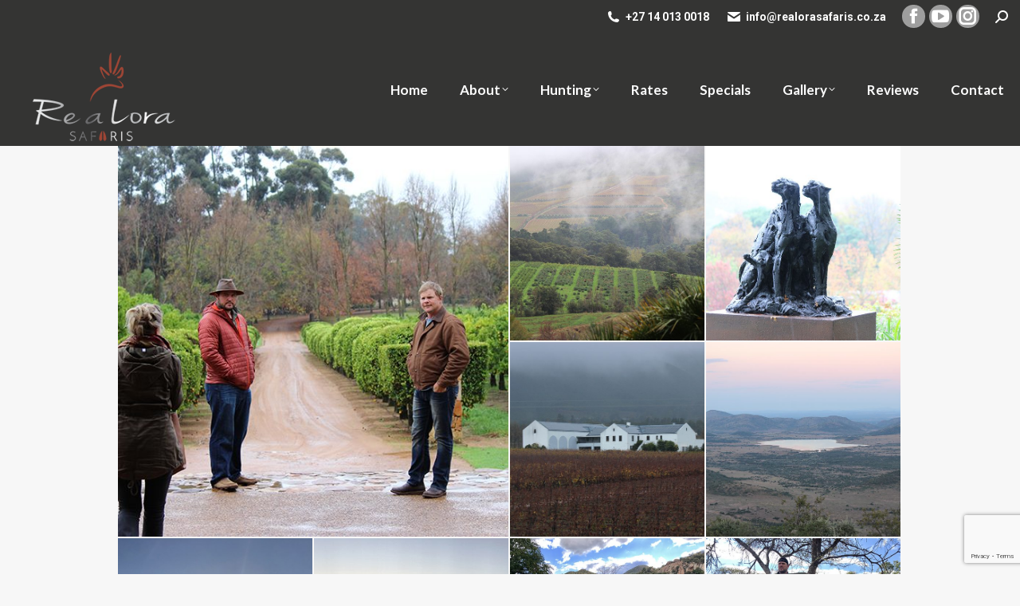

--- FILE ---
content_type: text/html; charset=UTF-8
request_url: https://realorasafaris.co.za/dt_gallery/re-a-lora-activities-gallery/
body_size: 27124
content:
<!DOCTYPE html>
<!--[if !(IE 6) | !(IE 7) | !(IE 8)  ]><!-->
<html lang="en-US" class="no-js">
<!--<![endif]-->
<head>
	<meta charset="UTF-8" />
		<meta name="viewport" content="width=device-width, initial-scale=1, maximum-scale=1, user-scalable=0">
		<meta name="theme-color" content="#9e4535"/>	<link rel="profile" href="https://gmpg.org/xfn/11" />
	<meta name='robots' content='index, follow, max-image-preview:large, max-snippet:-1, max-video-preview:-1' />
	<style>img:is([sizes="auto" i], [sizes^="auto," i]) { contain-intrinsic-size: 3000px 1500px }</style>
	
	<!-- This site is optimized with the Yoast SEO plugin v26.7 - https://yoast.com/wordpress/plugins/seo/ -->
	<title>Re a Lora Activities Gallery - Re a Lora Safaris</title>
	<link rel="canonical" href="https://realorasafaris.co.za/dt_gallery/re-a-lora-activities-gallery/" />
	<meta property="og:locale" content="en_US" />
	<meta property="og:type" content="article" />
	<meta property="og:title" content="Re a Lora Activities Gallery - Re a Lora Safaris" />
	<meta property="og:url" content="https://realorasafaris.co.za/dt_gallery/re-a-lora-activities-gallery/" />
	<meta property="og:site_name" content="Re a Lora Safaris" />
	<meta property="article:modified_time" content="2020-02-06T13:17:09+00:00" />
	<meta name="twitter:card" content="summary_large_image" />
	<script type="application/ld+json" class="yoast-schema-graph">{"@context":"https://schema.org","@graph":[{"@type":"WebPage","@id":"https://realorasafaris.co.za/dt_gallery/re-a-lora-activities-gallery/","url":"https://realorasafaris.co.za/dt_gallery/re-a-lora-activities-gallery/","name":"Re a Lora Activities Gallery - Re a Lora Safaris","isPartOf":{"@id":"https://realorasafaris.co.za/#website"},"datePublished":"2020-01-24T16:54:44+00:00","dateModified":"2020-02-06T13:17:09+00:00","breadcrumb":{"@id":"https://realorasafaris.co.za/dt_gallery/re-a-lora-activities-gallery/#breadcrumb"},"inLanguage":"en-US","potentialAction":[{"@type":"ReadAction","target":["https://realorasafaris.co.za/dt_gallery/re-a-lora-activities-gallery/"]}]},{"@type":"BreadcrumbList","@id":"https://realorasafaris.co.za/dt_gallery/re-a-lora-activities-gallery/#breadcrumb","itemListElement":[{"@type":"ListItem","position":1,"name":"Home","item":"https://realorasafaris.co.za/"},{"@type":"ListItem","position":2,"name":"Photo Albums","item":"https://realorasafaris.co.za/dt_gallery/"},{"@type":"ListItem","position":3,"name":"Re a Lora Activities Gallery"}]},{"@type":"WebSite","@id":"https://realorasafaris.co.za/#website","url":"https://realorasafaris.co.za/","name":"Re a Lora Safaris","description":"The Ultimate African Hunting Safari Destination","potentialAction":[{"@type":"SearchAction","target":{"@type":"EntryPoint","urlTemplate":"https://realorasafaris.co.za/?s={search_term_string}"},"query-input":{"@type":"PropertyValueSpecification","valueRequired":true,"valueName":"search_term_string"}}],"inLanguage":"en-US"}]}</script>
	<!-- / Yoast SEO plugin. -->


<link rel='dns-prefetch' href='//www.google.com' />
<link rel='dns-prefetch' href='//fonts.googleapis.com' />
<link rel="alternate" type="application/rss+xml" title="Re a Lora Safaris &raquo; Feed" href="https://realorasafaris.co.za/feed/" />
<link rel="alternate" type="application/rss+xml" title="Re a Lora Safaris &raquo; Comments Feed" href="https://realorasafaris.co.za/comments/feed/" />
<script>
window._wpemojiSettings = {"baseUrl":"https:\/\/s.w.org\/images\/core\/emoji\/16.0.1\/72x72\/","ext":".png","svgUrl":"https:\/\/s.w.org\/images\/core\/emoji\/16.0.1\/svg\/","svgExt":".svg","source":{"concatemoji":"https:\/\/realorasafaris.co.za\/wp-includes\/js\/wp-emoji-release.min.js?ver=6.8.3"}};
/*! This file is auto-generated */
!function(s,n){var o,i,e;function c(e){try{var t={supportTests:e,timestamp:(new Date).valueOf()};sessionStorage.setItem(o,JSON.stringify(t))}catch(e){}}function p(e,t,n){e.clearRect(0,0,e.canvas.width,e.canvas.height),e.fillText(t,0,0);var t=new Uint32Array(e.getImageData(0,0,e.canvas.width,e.canvas.height).data),a=(e.clearRect(0,0,e.canvas.width,e.canvas.height),e.fillText(n,0,0),new Uint32Array(e.getImageData(0,0,e.canvas.width,e.canvas.height).data));return t.every(function(e,t){return e===a[t]})}function u(e,t){e.clearRect(0,0,e.canvas.width,e.canvas.height),e.fillText(t,0,0);for(var n=e.getImageData(16,16,1,1),a=0;a<n.data.length;a++)if(0!==n.data[a])return!1;return!0}function f(e,t,n,a){switch(t){case"flag":return n(e,"\ud83c\udff3\ufe0f\u200d\u26a7\ufe0f","\ud83c\udff3\ufe0f\u200b\u26a7\ufe0f")?!1:!n(e,"\ud83c\udde8\ud83c\uddf6","\ud83c\udde8\u200b\ud83c\uddf6")&&!n(e,"\ud83c\udff4\udb40\udc67\udb40\udc62\udb40\udc65\udb40\udc6e\udb40\udc67\udb40\udc7f","\ud83c\udff4\u200b\udb40\udc67\u200b\udb40\udc62\u200b\udb40\udc65\u200b\udb40\udc6e\u200b\udb40\udc67\u200b\udb40\udc7f");case"emoji":return!a(e,"\ud83e\udedf")}return!1}function g(e,t,n,a){var r="undefined"!=typeof WorkerGlobalScope&&self instanceof WorkerGlobalScope?new OffscreenCanvas(300,150):s.createElement("canvas"),o=r.getContext("2d",{willReadFrequently:!0}),i=(o.textBaseline="top",o.font="600 32px Arial",{});return e.forEach(function(e){i[e]=t(o,e,n,a)}),i}function t(e){var t=s.createElement("script");t.src=e,t.defer=!0,s.head.appendChild(t)}"undefined"!=typeof Promise&&(o="wpEmojiSettingsSupports",i=["flag","emoji"],n.supports={everything:!0,everythingExceptFlag:!0},e=new Promise(function(e){s.addEventListener("DOMContentLoaded",e,{once:!0})}),new Promise(function(t){var n=function(){try{var e=JSON.parse(sessionStorage.getItem(o));if("object"==typeof e&&"number"==typeof e.timestamp&&(new Date).valueOf()<e.timestamp+604800&&"object"==typeof e.supportTests)return e.supportTests}catch(e){}return null}();if(!n){if("undefined"!=typeof Worker&&"undefined"!=typeof OffscreenCanvas&&"undefined"!=typeof URL&&URL.createObjectURL&&"undefined"!=typeof Blob)try{var e="postMessage("+g.toString()+"("+[JSON.stringify(i),f.toString(),p.toString(),u.toString()].join(",")+"));",a=new Blob([e],{type:"text/javascript"}),r=new Worker(URL.createObjectURL(a),{name:"wpTestEmojiSupports"});return void(r.onmessage=function(e){c(n=e.data),r.terminate(),t(n)})}catch(e){}c(n=g(i,f,p,u))}t(n)}).then(function(e){for(var t in e)n.supports[t]=e[t],n.supports.everything=n.supports.everything&&n.supports[t],"flag"!==t&&(n.supports.everythingExceptFlag=n.supports.everythingExceptFlag&&n.supports[t]);n.supports.everythingExceptFlag=n.supports.everythingExceptFlag&&!n.supports.flag,n.DOMReady=!1,n.readyCallback=function(){n.DOMReady=!0}}).then(function(){return e}).then(function(){var e;n.supports.everything||(n.readyCallback(),(e=n.source||{}).concatemoji?t(e.concatemoji):e.wpemoji&&e.twemoji&&(t(e.twemoji),t(e.wpemoji)))}))}((window,document),window._wpemojiSettings);
</script>
<style id='wp-emoji-styles-inline-css'>

	img.wp-smiley, img.emoji {
		display: inline !important;
		border: none !important;
		box-shadow: none !important;
		height: 1em !important;
		width: 1em !important;
		margin: 0 0.07em !important;
		vertical-align: -0.1em !important;
		background: none !important;
		padding: 0 !important;
	}
</style>
<link rel='stylesheet' id='wp-block-library-css' href='https://realorasafaris.co.za/wp-includes/css/dist/block-library/style.min.css?ver=6.8.3' media='all' />
<style id='wp-block-library-theme-inline-css'>
.wp-block-audio :where(figcaption){color:#555;font-size:13px;text-align:center}.is-dark-theme .wp-block-audio :where(figcaption){color:#ffffffa6}.wp-block-audio{margin:0 0 1em}.wp-block-code{border:1px solid #ccc;border-radius:4px;font-family:Menlo,Consolas,monaco,monospace;padding:.8em 1em}.wp-block-embed :where(figcaption){color:#555;font-size:13px;text-align:center}.is-dark-theme .wp-block-embed :where(figcaption){color:#ffffffa6}.wp-block-embed{margin:0 0 1em}.blocks-gallery-caption{color:#555;font-size:13px;text-align:center}.is-dark-theme .blocks-gallery-caption{color:#ffffffa6}:root :where(.wp-block-image figcaption){color:#555;font-size:13px;text-align:center}.is-dark-theme :root :where(.wp-block-image figcaption){color:#ffffffa6}.wp-block-image{margin:0 0 1em}.wp-block-pullquote{border-bottom:4px solid;border-top:4px solid;color:currentColor;margin-bottom:1.75em}.wp-block-pullquote cite,.wp-block-pullquote footer,.wp-block-pullquote__citation{color:currentColor;font-size:.8125em;font-style:normal;text-transform:uppercase}.wp-block-quote{border-left:.25em solid;margin:0 0 1.75em;padding-left:1em}.wp-block-quote cite,.wp-block-quote footer{color:currentColor;font-size:.8125em;font-style:normal;position:relative}.wp-block-quote:where(.has-text-align-right){border-left:none;border-right:.25em solid;padding-left:0;padding-right:1em}.wp-block-quote:where(.has-text-align-center){border:none;padding-left:0}.wp-block-quote.is-large,.wp-block-quote.is-style-large,.wp-block-quote:where(.is-style-plain){border:none}.wp-block-search .wp-block-search__label{font-weight:700}.wp-block-search__button{border:1px solid #ccc;padding:.375em .625em}:where(.wp-block-group.has-background){padding:1.25em 2.375em}.wp-block-separator.has-css-opacity{opacity:.4}.wp-block-separator{border:none;border-bottom:2px solid;margin-left:auto;margin-right:auto}.wp-block-separator.has-alpha-channel-opacity{opacity:1}.wp-block-separator:not(.is-style-wide):not(.is-style-dots){width:100px}.wp-block-separator.has-background:not(.is-style-dots){border-bottom:none;height:1px}.wp-block-separator.has-background:not(.is-style-wide):not(.is-style-dots){height:2px}.wp-block-table{margin:0 0 1em}.wp-block-table td,.wp-block-table th{word-break:normal}.wp-block-table :where(figcaption){color:#555;font-size:13px;text-align:center}.is-dark-theme .wp-block-table :where(figcaption){color:#ffffffa6}.wp-block-video :where(figcaption){color:#555;font-size:13px;text-align:center}.is-dark-theme .wp-block-video :where(figcaption){color:#ffffffa6}.wp-block-video{margin:0 0 1em}:root :where(.wp-block-template-part.has-background){margin-bottom:0;margin-top:0;padding:1.25em 2.375em}
</style>
<style id='classic-theme-styles-inline-css'>
/*! This file is auto-generated */
.wp-block-button__link{color:#fff;background-color:#32373c;border-radius:9999px;box-shadow:none;text-decoration:none;padding:calc(.667em + 2px) calc(1.333em + 2px);font-size:1.125em}.wp-block-file__button{background:#32373c;color:#fff;text-decoration:none}
</style>
<link rel='stylesheet' id='wpzoom-social-icons-block-style-css' href='https://realorasafaris.co.za/wp-content/plugins/social-icons-widget-by-wpzoom/block/dist/style-wpzoom-social-icons.css?ver=4.5.4' media='all' />
<link rel='stylesheet' id='wp-components-css' href='https://realorasafaris.co.za/wp-includes/css/dist/components/style.min.css?ver=6.8.3' media='all' />
<link rel='stylesheet' id='wp-preferences-css' href='https://realorasafaris.co.za/wp-includes/css/dist/preferences/style.min.css?ver=6.8.3' media='all' />
<link rel='stylesheet' id='wp-block-editor-css' href='https://realorasafaris.co.za/wp-includes/css/dist/block-editor/style.min.css?ver=6.8.3' media='all' />
<link rel='stylesheet' id='popup-maker-block-library-style-css' href='https://realorasafaris.co.za/wp-content/plugins/popup-maker/dist/packages/block-library-style.css?ver=dbea705cfafe089d65f1' media='all' />
<style id='global-styles-inline-css'>
:root{--wp--preset--aspect-ratio--square: 1;--wp--preset--aspect-ratio--4-3: 4/3;--wp--preset--aspect-ratio--3-4: 3/4;--wp--preset--aspect-ratio--3-2: 3/2;--wp--preset--aspect-ratio--2-3: 2/3;--wp--preset--aspect-ratio--16-9: 16/9;--wp--preset--aspect-ratio--9-16: 9/16;--wp--preset--color--black: #000000;--wp--preset--color--cyan-bluish-gray: #abb8c3;--wp--preset--color--white: #FFF;--wp--preset--color--pale-pink: #f78da7;--wp--preset--color--vivid-red: #cf2e2e;--wp--preset--color--luminous-vivid-orange: #ff6900;--wp--preset--color--luminous-vivid-amber: #fcb900;--wp--preset--color--light-green-cyan: #7bdcb5;--wp--preset--color--vivid-green-cyan: #00d084;--wp--preset--color--pale-cyan-blue: #8ed1fc;--wp--preset--color--vivid-cyan-blue: #0693e3;--wp--preset--color--vivid-purple: #9b51e0;--wp--preset--color--accent: #9e4535;--wp--preset--color--dark-gray: #111;--wp--preset--color--light-gray: #767676;--wp--preset--gradient--vivid-cyan-blue-to-vivid-purple: linear-gradient(135deg,rgba(6,147,227,1) 0%,rgb(155,81,224) 100%);--wp--preset--gradient--light-green-cyan-to-vivid-green-cyan: linear-gradient(135deg,rgb(122,220,180) 0%,rgb(0,208,130) 100%);--wp--preset--gradient--luminous-vivid-amber-to-luminous-vivid-orange: linear-gradient(135deg,rgba(252,185,0,1) 0%,rgba(255,105,0,1) 100%);--wp--preset--gradient--luminous-vivid-orange-to-vivid-red: linear-gradient(135deg,rgba(255,105,0,1) 0%,rgb(207,46,46) 100%);--wp--preset--gradient--very-light-gray-to-cyan-bluish-gray: linear-gradient(135deg,rgb(238,238,238) 0%,rgb(169,184,195) 100%);--wp--preset--gradient--cool-to-warm-spectrum: linear-gradient(135deg,rgb(74,234,220) 0%,rgb(151,120,209) 20%,rgb(207,42,186) 40%,rgb(238,44,130) 60%,rgb(251,105,98) 80%,rgb(254,248,76) 100%);--wp--preset--gradient--blush-light-purple: linear-gradient(135deg,rgb(255,206,236) 0%,rgb(152,150,240) 100%);--wp--preset--gradient--blush-bordeaux: linear-gradient(135deg,rgb(254,205,165) 0%,rgb(254,45,45) 50%,rgb(107,0,62) 100%);--wp--preset--gradient--luminous-dusk: linear-gradient(135deg,rgb(255,203,112) 0%,rgb(199,81,192) 50%,rgb(65,88,208) 100%);--wp--preset--gradient--pale-ocean: linear-gradient(135deg,rgb(255,245,203) 0%,rgb(182,227,212) 50%,rgb(51,167,181) 100%);--wp--preset--gradient--electric-grass: linear-gradient(135deg,rgb(202,248,128) 0%,rgb(113,206,126) 100%);--wp--preset--gradient--midnight: linear-gradient(135deg,rgb(2,3,129) 0%,rgb(40,116,252) 100%);--wp--preset--font-size--small: 13px;--wp--preset--font-size--medium: 20px;--wp--preset--font-size--large: 36px;--wp--preset--font-size--x-large: 42px;--wp--preset--spacing--20: 0.44rem;--wp--preset--spacing--30: 0.67rem;--wp--preset--spacing--40: 1rem;--wp--preset--spacing--50: 1.5rem;--wp--preset--spacing--60: 2.25rem;--wp--preset--spacing--70: 3.38rem;--wp--preset--spacing--80: 5.06rem;--wp--preset--shadow--natural: 6px 6px 9px rgba(0, 0, 0, 0.2);--wp--preset--shadow--deep: 12px 12px 50px rgba(0, 0, 0, 0.4);--wp--preset--shadow--sharp: 6px 6px 0px rgba(0, 0, 0, 0.2);--wp--preset--shadow--outlined: 6px 6px 0px -3px rgba(255, 255, 255, 1), 6px 6px rgba(0, 0, 0, 1);--wp--preset--shadow--crisp: 6px 6px 0px rgba(0, 0, 0, 1);}:where(.is-layout-flex){gap: 0.5em;}:where(.is-layout-grid){gap: 0.5em;}body .is-layout-flex{display: flex;}.is-layout-flex{flex-wrap: wrap;align-items: center;}.is-layout-flex > :is(*, div){margin: 0;}body .is-layout-grid{display: grid;}.is-layout-grid > :is(*, div){margin: 0;}:where(.wp-block-columns.is-layout-flex){gap: 2em;}:where(.wp-block-columns.is-layout-grid){gap: 2em;}:where(.wp-block-post-template.is-layout-flex){gap: 1.25em;}:where(.wp-block-post-template.is-layout-grid){gap: 1.25em;}.has-black-color{color: var(--wp--preset--color--black) !important;}.has-cyan-bluish-gray-color{color: var(--wp--preset--color--cyan-bluish-gray) !important;}.has-white-color{color: var(--wp--preset--color--white) !important;}.has-pale-pink-color{color: var(--wp--preset--color--pale-pink) !important;}.has-vivid-red-color{color: var(--wp--preset--color--vivid-red) !important;}.has-luminous-vivid-orange-color{color: var(--wp--preset--color--luminous-vivid-orange) !important;}.has-luminous-vivid-amber-color{color: var(--wp--preset--color--luminous-vivid-amber) !important;}.has-light-green-cyan-color{color: var(--wp--preset--color--light-green-cyan) !important;}.has-vivid-green-cyan-color{color: var(--wp--preset--color--vivid-green-cyan) !important;}.has-pale-cyan-blue-color{color: var(--wp--preset--color--pale-cyan-blue) !important;}.has-vivid-cyan-blue-color{color: var(--wp--preset--color--vivid-cyan-blue) !important;}.has-vivid-purple-color{color: var(--wp--preset--color--vivid-purple) !important;}.has-black-background-color{background-color: var(--wp--preset--color--black) !important;}.has-cyan-bluish-gray-background-color{background-color: var(--wp--preset--color--cyan-bluish-gray) !important;}.has-white-background-color{background-color: var(--wp--preset--color--white) !important;}.has-pale-pink-background-color{background-color: var(--wp--preset--color--pale-pink) !important;}.has-vivid-red-background-color{background-color: var(--wp--preset--color--vivid-red) !important;}.has-luminous-vivid-orange-background-color{background-color: var(--wp--preset--color--luminous-vivid-orange) !important;}.has-luminous-vivid-amber-background-color{background-color: var(--wp--preset--color--luminous-vivid-amber) !important;}.has-light-green-cyan-background-color{background-color: var(--wp--preset--color--light-green-cyan) !important;}.has-vivid-green-cyan-background-color{background-color: var(--wp--preset--color--vivid-green-cyan) !important;}.has-pale-cyan-blue-background-color{background-color: var(--wp--preset--color--pale-cyan-blue) !important;}.has-vivid-cyan-blue-background-color{background-color: var(--wp--preset--color--vivid-cyan-blue) !important;}.has-vivid-purple-background-color{background-color: var(--wp--preset--color--vivid-purple) !important;}.has-black-border-color{border-color: var(--wp--preset--color--black) !important;}.has-cyan-bluish-gray-border-color{border-color: var(--wp--preset--color--cyan-bluish-gray) !important;}.has-white-border-color{border-color: var(--wp--preset--color--white) !important;}.has-pale-pink-border-color{border-color: var(--wp--preset--color--pale-pink) !important;}.has-vivid-red-border-color{border-color: var(--wp--preset--color--vivid-red) !important;}.has-luminous-vivid-orange-border-color{border-color: var(--wp--preset--color--luminous-vivid-orange) !important;}.has-luminous-vivid-amber-border-color{border-color: var(--wp--preset--color--luminous-vivid-amber) !important;}.has-light-green-cyan-border-color{border-color: var(--wp--preset--color--light-green-cyan) !important;}.has-vivid-green-cyan-border-color{border-color: var(--wp--preset--color--vivid-green-cyan) !important;}.has-pale-cyan-blue-border-color{border-color: var(--wp--preset--color--pale-cyan-blue) !important;}.has-vivid-cyan-blue-border-color{border-color: var(--wp--preset--color--vivid-cyan-blue) !important;}.has-vivid-purple-border-color{border-color: var(--wp--preset--color--vivid-purple) !important;}.has-vivid-cyan-blue-to-vivid-purple-gradient-background{background: var(--wp--preset--gradient--vivid-cyan-blue-to-vivid-purple) !important;}.has-light-green-cyan-to-vivid-green-cyan-gradient-background{background: var(--wp--preset--gradient--light-green-cyan-to-vivid-green-cyan) !important;}.has-luminous-vivid-amber-to-luminous-vivid-orange-gradient-background{background: var(--wp--preset--gradient--luminous-vivid-amber-to-luminous-vivid-orange) !important;}.has-luminous-vivid-orange-to-vivid-red-gradient-background{background: var(--wp--preset--gradient--luminous-vivid-orange-to-vivid-red) !important;}.has-very-light-gray-to-cyan-bluish-gray-gradient-background{background: var(--wp--preset--gradient--very-light-gray-to-cyan-bluish-gray) !important;}.has-cool-to-warm-spectrum-gradient-background{background: var(--wp--preset--gradient--cool-to-warm-spectrum) !important;}.has-blush-light-purple-gradient-background{background: var(--wp--preset--gradient--blush-light-purple) !important;}.has-blush-bordeaux-gradient-background{background: var(--wp--preset--gradient--blush-bordeaux) !important;}.has-luminous-dusk-gradient-background{background: var(--wp--preset--gradient--luminous-dusk) !important;}.has-pale-ocean-gradient-background{background: var(--wp--preset--gradient--pale-ocean) !important;}.has-electric-grass-gradient-background{background: var(--wp--preset--gradient--electric-grass) !important;}.has-midnight-gradient-background{background: var(--wp--preset--gradient--midnight) !important;}.has-small-font-size{font-size: var(--wp--preset--font-size--small) !important;}.has-medium-font-size{font-size: var(--wp--preset--font-size--medium) !important;}.has-large-font-size{font-size: var(--wp--preset--font-size--large) !important;}.has-x-large-font-size{font-size: var(--wp--preset--font-size--x-large) !important;}
:where(.wp-block-post-template.is-layout-flex){gap: 1.25em;}:where(.wp-block-post-template.is-layout-grid){gap: 1.25em;}
:where(.wp-block-columns.is-layout-flex){gap: 2em;}:where(.wp-block-columns.is-layout-grid){gap: 2em;}
:root :where(.wp-block-pullquote){font-size: 1.5em;line-height: 1.6;}
</style>
<link rel='stylesheet' id='tp_twitter_plugin_css-css' href='https://realorasafaris.co.za/wp-content/plugins/recent-tweets-widget/tp_twitter_plugin.css?ver=1.0' media='screen' />
<link rel='stylesheet' id='sr7css-css' href='//realorasafaris.co.za/wp-content/plugins/revslider/public/css/sr7.css?ver=6.7.38' media='all' />
<style id='woocommerce-inline-inline-css'>
.woocommerce form .form-row .required { visibility: visible; }
</style>
<link rel='stylesheet' id='the7-font-css' href='https://realorasafaris.co.za/wp-content/themes/dt-the7/fonts/icomoon-the7-font/icomoon-the7-font.min.css?ver=11.11.3' media='all' />
<link rel='stylesheet' id='the7-awesome-fonts-css' href='https://realorasafaris.co.za/wp-content/themes/dt-the7/fonts/FontAwesome/css/all.min.css?ver=11.11.3' media='all' />
<link rel='stylesheet' id='the7-icomoon-elegent-line-icons-32x32-css' href='https://realorasafaris.co.za/wp-content/uploads/smile_fonts/icomoon-elegent-line-icons-32x32/icomoon-elegent-line-icons-32x32.css?ver=6.8.3' media='all' />
<link rel='stylesheet' id='wpzoom-social-icons-socicon-css' href='https://realorasafaris.co.za/wp-content/plugins/social-icons-widget-by-wpzoom/assets/css/wpzoom-socicon.css?ver=1768813251' media='all' />
<link rel='stylesheet' id='wpzoom-social-icons-genericons-css' href='https://realorasafaris.co.za/wp-content/plugins/social-icons-widget-by-wpzoom/assets/css/genericons.css?ver=1768813251' media='all' />
<link rel='stylesheet' id='wpzoom-social-icons-academicons-css' href='https://realorasafaris.co.za/wp-content/plugins/social-icons-widget-by-wpzoom/assets/css/academicons.min.css?ver=1768813251' media='all' />
<link rel='stylesheet' id='wpzoom-social-icons-font-awesome-3-css' href='https://realorasafaris.co.za/wp-content/plugins/social-icons-widget-by-wpzoom/assets/css/font-awesome-3.min.css?ver=1768813251' media='all' />
<link rel='stylesheet' id='dashicons-css' href='https://realorasafaris.co.za/wp-includes/css/dashicons.min.css?ver=6.8.3' media='all' />
<link rel='stylesheet' id='wpzoom-social-icons-styles-css' href='https://realorasafaris.co.za/wp-content/plugins/social-icons-widget-by-wpzoom/assets/css/wpzoom-social-icons-styles.css?ver=1768813251' media='all' />
<link rel='stylesheet' id='popup-maker-site-css' href='//realorasafaris.co.za/wp-content/uploads/pum/pum-site-styles.css?generated=1756207530&#038;ver=1.21.5' media='all' />
<link rel='stylesheet' id='dt-web-fonts-css' href='https://fonts.googleapis.com/css?family=Lato:400,600,700%7CRoboto:400,600,700' media='all' />
<link rel='stylesheet' id='dt-main-css' href='https://realorasafaris.co.za/wp-content/themes/dt-the7/css/main.min.css?ver=11.11.3' media='all' />
<style id='dt-main-inline-css'>
body #load {
  display: block;
  height: 100%;
  overflow: hidden;
  position: fixed;
  width: 100%;
  z-index: 9901;
  opacity: 1;
  visibility: visible;
  transition: all .35s ease-out;
}
.load-wrap {
  width: 100%;
  height: 100%;
  background-position: center center;
  background-repeat: no-repeat;
  text-align: center;
  display: -ms-flexbox;
  display: -ms-flex;
  display: flex;
  -ms-align-items: center;
  -ms-flex-align: center;
  align-items: center;
  -ms-flex-flow: column wrap;
  flex-flow: column wrap;
  -ms-flex-pack: center;
  -ms-justify-content: center;
  justify-content: center;
}
.load-wrap > svg {
  position: absolute;
  top: 50%;
  left: 50%;
  transform: translate(-50%,-50%);
}
#load {
  background: var(--the7-elementor-beautiful-loading-bg,#1a1a1a);
  --the7-beautiful-spinner-color2: var(--the7-beautiful-spinner-color,#ffffff);
}

</style>
<link rel='stylesheet' id='the7-custom-scrollbar-css' href='https://realorasafaris.co.za/wp-content/themes/dt-the7/lib/custom-scrollbar/custom-scrollbar.min.css?ver=11.11.3' media='all' />
<link rel='stylesheet' id='the7-wpbakery-css' href='https://realorasafaris.co.za/wp-content/themes/dt-the7/css/wpbakery.min.css?ver=11.11.3' media='all' />
<link rel='stylesheet' id='the7-core-css' href='https://realorasafaris.co.za/wp-content/plugins/dt-the7-core/assets/css/post-type.min.css?ver=2.5.7.1' media='all' />
<link rel='stylesheet' id='the7-css-vars-css' href='https://realorasafaris.co.za/wp-content/uploads/the7-css/css-vars.css?ver=88e468377693' media='all' />
<link rel='stylesheet' id='dt-custom-css' href='https://realorasafaris.co.za/wp-content/uploads/the7-css/custom.css?ver=88e468377693' media='all' />
<link rel='stylesheet' id='wc-dt-custom-css' href='https://realorasafaris.co.za/wp-content/uploads/the7-css/compatibility/wc-dt-custom.css?ver=88e468377693' media='all' />
<link rel='stylesheet' id='dt-media-css' href='https://realorasafaris.co.za/wp-content/uploads/the7-css/media.css?ver=88e468377693' media='all' />
<link rel='stylesheet' id='the7-mega-menu-css' href='https://realorasafaris.co.za/wp-content/uploads/the7-css/mega-menu.css?ver=88e468377693' media='all' />
<link rel='stylesheet' id='the7-elements-albums-portfolio-css' href='https://realorasafaris.co.za/wp-content/uploads/the7-css/the7-elements-albums-portfolio.css?ver=88e468377693' media='all' />
<link rel='stylesheet' id='the7-elements-css' href='https://realorasafaris.co.za/wp-content/uploads/the7-css/post-type-dynamic.css?ver=88e468377693' media='all' />
<link rel='stylesheet' id='style-css' href='https://realorasafaris.co.za/wp-content/themes/dt-the7/style.css?ver=11.11.3' media='all' />
<link rel='preload' as='font'  id='wpzoom-social-icons-font-academicons-woff2-css' href='https://realorasafaris.co.za/wp-content/plugins/social-icons-widget-by-wpzoom/assets/font/academicons.woff2?v=1.9.2' type='font/woff2' crossorigin />
<link rel='preload' as='font'  id='wpzoom-social-icons-font-fontawesome-3-woff2-css' href='https://realorasafaris.co.za/wp-content/plugins/social-icons-widget-by-wpzoom/assets/font/fontawesome-webfont.woff2?v=4.7.0' type='font/woff2' crossorigin />
<link rel='preload' as='font'  id='wpzoom-social-icons-font-genericons-woff-css' href='https://realorasafaris.co.za/wp-content/plugins/social-icons-widget-by-wpzoom/assets/font/Genericons.woff' type='font/woff' crossorigin />
<link rel='preload' as='font'  id='wpzoom-social-icons-font-socicon-woff2-css' href='https://realorasafaris.co.za/wp-content/plugins/social-icons-widget-by-wpzoom/assets/font/socicon.woff2?v=4.5.4' type='font/woff2' crossorigin />
<script src="https://realorasafaris.co.za/wp-includes/js/jquery/jquery.min.js?ver=3.7.1" id="jquery-core-js"></script>
<script src="https://realorasafaris.co.za/wp-includes/js/jquery/jquery-migrate.min.js?ver=3.4.1" id="jquery-migrate-js"></script>
<script src="//realorasafaris.co.za/wp-content/plugins/revslider/public/js/libs/tptools.js?ver=6.7.38" id="tp-tools-js" async data-wp-strategy="async"></script>
<script src="//realorasafaris.co.za/wp-content/plugins/revslider/public/js/sr7.js?ver=6.7.38" id="sr7-js" async data-wp-strategy="async"></script>
<script src="https://realorasafaris.co.za/wp-content/plugins/woocommerce/assets/js/jquery-blockui/jquery.blockUI.min.js?ver=2.7.0-wc.10.4.3" id="wc-jquery-blockui-js" data-wp-strategy="defer"></script>
<script id="wc-add-to-cart-js-extra">
var wc_add_to_cart_params = {"ajax_url":"\/wp-admin\/admin-ajax.php","wc_ajax_url":"\/?wc-ajax=%%endpoint%%","i18n_view_cart":"View cart","cart_url":"https:\/\/realorasafaris.co.za\/cart\/","is_cart":"","cart_redirect_after_add":"no"};
</script>
<script src="https://realorasafaris.co.za/wp-content/plugins/woocommerce/assets/js/frontend/add-to-cart.min.js?ver=10.4.3" id="wc-add-to-cart-js" data-wp-strategy="defer"></script>
<script src="https://realorasafaris.co.za/wp-content/plugins/woocommerce/assets/js/js-cookie/js.cookie.min.js?ver=2.1.4-wc.10.4.3" id="wc-js-cookie-js" defer data-wp-strategy="defer"></script>
<script id="woocommerce-js-extra">
var woocommerce_params = {"ajax_url":"\/wp-admin\/admin-ajax.php","wc_ajax_url":"\/?wc-ajax=%%endpoint%%","i18n_password_show":"Show password","i18n_password_hide":"Hide password"};
</script>
<script src="https://realorasafaris.co.za/wp-content/plugins/woocommerce/assets/js/frontend/woocommerce.min.js?ver=10.4.3" id="woocommerce-js" defer data-wp-strategy="defer"></script>
<script src="https://realorasafaris.co.za/wp-content/plugins/js_composer/assets/js/vendors/woocommerce-add-to-cart.js?ver=7.9" id="vc_woocommerce-add-to-cart-js-js"></script>
<script id="dt-above-fold-js-extra">
var dtLocal = {"themeUrl":"https:\/\/realorasafaris.co.za\/wp-content\/themes\/dt-the7","passText":"To view this protected post, enter the password below:","moreButtonText":{"loading":"Loading...","loadMore":"Load more"},"postID":"2183","ajaxurl":"https:\/\/realorasafaris.co.za\/wp-admin\/admin-ajax.php","REST":{"baseUrl":"https:\/\/realorasafaris.co.za\/wp-json\/the7\/v1","endpoints":{"sendMail":"\/send-mail"}},"contactMessages":{"required":"One or more fields have an error. Please check and try again.","terms":"Please accept the privacy policy.","fillTheCaptchaError":"Please, fill the captcha."},"captchaSiteKey":"","ajaxNonce":"3472046211","pageData":"","themeSettings":{"smoothScroll":"on","lazyLoading":false,"desktopHeader":{"height":100},"ToggleCaptionEnabled":"disabled","ToggleCaption":"Navigation","floatingHeader":{"showAfter":130,"showMenu":true,"height":68,"logo":{"showLogo":true,"html":"<img class=\" preload-me\" src=\"https:\/\/realorasafaris.co.za\/wp-content\/uploads\/2019\/12\/banner-logo.fw_.png\" srcset=\"https:\/\/realorasafaris.co.za\/wp-content\/uploads\/2019\/12\/banner-logo.fw_.png 180w, https:\/\/realorasafaris.co.za\/wp-content\/uploads\/2019\/12\/banner-logo.fw_.png 180w\" width=\"180\" height=\"122\"   sizes=\"180px\" alt=\"Re a Lora Safaris\" \/>","url":"https:\/\/realorasafaris.co.za\/"}},"topLine":{"floatingTopLine":{"logo":{"showLogo":false,"html":""}}},"mobileHeader":{"firstSwitchPoint":900,"secondSwitchPoint":0,"firstSwitchPointHeight":68,"secondSwitchPointHeight":68,"mobileToggleCaptionEnabled":"disabled","mobileToggleCaption":"Menu"},"stickyMobileHeaderFirstSwitch":{"logo":{"html":""}},"stickyMobileHeaderSecondSwitch":{"logo":{"html":""}},"sidebar":{"switchPoint":970},"boxedWidth":"1280px"},"VCMobileScreenWidth":"778","wcCartFragmentHash":"43886f667529fa1821122c5154e1e521"};
var dtShare = {"shareButtonText":{"facebook":"Share on Facebook","twitter":"Share on X","pinterest":"Pin it","linkedin":"Share on Linkedin","whatsapp":"Share on Whatsapp"},"overlayOpacity":"85"};
</script>
<script src="https://realorasafaris.co.za/wp-content/themes/dt-the7/js/above-the-fold.min.js?ver=11.11.3" id="dt-above-fold-js"></script>
<script src="https://realorasafaris.co.za/wp-content/themes/dt-the7/js/compatibility/woocommerce/woocommerce.min.js?ver=11.11.3" id="dt-woocommerce-js"></script>
<script></script><link rel="https://api.w.org/" href="https://realorasafaris.co.za/wp-json/" /><link rel="alternate" title="JSON" type="application/json" href="https://realorasafaris.co.za/wp-json/wp/v2/dt_gallery/2183" /><link rel="EditURI" type="application/rsd+xml" title="RSD" href="https://realorasafaris.co.za/xmlrpc.php?rsd" />
<meta name="generator" content="WordPress 6.8.3" />
<meta name="generator" content="WooCommerce 10.4.3" />
<link rel='shortlink' href='https://realorasafaris.co.za/?p=2183' />
<link rel="alternate" title="oEmbed (JSON)" type="application/json+oembed" href="https://realorasafaris.co.za/wp-json/oembed/1.0/embed?url=https%3A%2F%2Frealorasafaris.co.za%2Fdt_gallery%2Fre-a-lora-activities-gallery%2F" />
<link rel="alternate" title="oEmbed (XML)" type="text/xml+oembed" href="https://realorasafaris.co.za/wp-json/oembed/1.0/embed?url=https%3A%2F%2Frealorasafaris.co.za%2Fdt_gallery%2Fre-a-lora-activities-gallery%2F&#038;format=xml" />
	<noscript><style>.woocommerce-product-gallery{ opacity: 1 !important; }</style></noscript>
	<meta name="generator" content="Powered by WPBakery Page Builder - drag and drop page builder for WordPress."/>
<link rel="preconnect" href="https://fonts.googleapis.com">
<link rel="preconnect" href="https://fonts.gstatic.com/" crossorigin>
<meta name="generator" content="Powered by Slider Revolution 6.7.38 - responsive, Mobile-Friendly Slider Plugin for WordPress with comfortable drag and drop interface." />
<script type="text/javascript" id="the7-loader-script">
document.addEventListener("DOMContentLoaded", function(event) {
	var load = document.getElementById("load");
	if(!load.classList.contains('loader-removed')){
		var removeLoading = setTimeout(function() {
			load.className += " loader-removed";
		}, 300);
	}
});
</script>
		<link rel="icon" href="https://realorasafaris.co.za/wp-content/uploads/2023/08/cropped-Re-a-Lora-Icon-Square-32x32.jpg" sizes="32x32" />
<link rel="icon" href="https://realorasafaris.co.za/wp-content/uploads/2023/08/cropped-Re-a-Lora-Icon-Square-192x192.jpg" sizes="192x192" />
<link rel="apple-touch-icon" href="https://realorasafaris.co.za/wp-content/uploads/2023/08/cropped-Re-a-Lora-Icon-Square-180x180.jpg" />
<meta name="msapplication-TileImage" content="https://realorasafaris.co.za/wp-content/uploads/2023/08/cropped-Re-a-Lora-Icon-Square-270x270.jpg" />
<script>
	window._tpt			??= {};
	window.SR7			??= {};
	_tpt.R				??= {};
	_tpt.R.fonts		??= {};
	_tpt.R.fonts.customFonts??= {};
	SR7.devMode			=  false;
	SR7.F 				??= {};
	SR7.G				??= {};
	SR7.LIB				??= {};
	SR7.E				??= {};
	SR7.E.gAddons		??= {};
	SR7.E.php 			??= {};
	SR7.E.nonce			= 'e8275d862a';
	SR7.E.ajaxurl		= 'https://realorasafaris.co.za/wp-admin/admin-ajax.php';
	SR7.E.resturl		= 'https://realorasafaris.co.za/wp-json/';
	SR7.E.slug_path		= 'revslider/revslider.php';
	SR7.E.slug			= 'revslider';
	SR7.E.plugin_url	= 'https://realorasafaris.co.za/wp-content/plugins/revslider/';
	SR7.E.wp_plugin_url = 'https://realorasafaris.co.za/wp-content/plugins/';
	SR7.E.revision		= '6.7.38';
	SR7.E.fontBaseUrl	= '';
	SR7.G.breakPoints 	= [1240,1024,778,480];
	SR7.G.fSUVW 		= false;
	SR7.E.modules 		= ['module','page','slide','layer','draw','animate','srtools','canvas','defaults','carousel','navigation','media','modifiers','migration'];
	SR7.E.libs 			= ['WEBGL'];
	SR7.E.css 			= ['csslp','cssbtns','cssfilters','cssnav','cssmedia'];
	SR7.E.resources		= {};
	SR7.E.ytnc			= false;
	SR7.JSON			??= {};
/*! Slider Revolution 7.0 - Page Processor */
!function(){"use strict";window.SR7??={},window._tpt??={},SR7.version="Slider Revolution 6.7.16",_tpt.getMobileZoom=()=>_tpt.is_mobile?document.documentElement.clientWidth/window.innerWidth:1,_tpt.getWinDim=function(t){_tpt.screenHeightWithUrlBar??=window.innerHeight;let e=SR7.F?.modal?.visible&&SR7.M[SR7.F.module.getIdByAlias(SR7.F.modal.requested)];_tpt.scrollBar=window.innerWidth!==document.documentElement.clientWidth||e&&window.innerWidth!==e.c.module.clientWidth,_tpt.winW=_tpt.getMobileZoom()*window.innerWidth-(_tpt.scrollBar||"prepare"==t?_tpt.scrollBarW??_tpt.mesureScrollBar():0),_tpt.winH=_tpt.getMobileZoom()*window.innerHeight,_tpt.winWAll=document.documentElement.clientWidth},_tpt.getResponsiveLevel=function(t,e){return SR7.G.fSUVW?_tpt.closestGE(t,window.innerWidth):_tpt.closestGE(t,_tpt.winWAll)},_tpt.mesureScrollBar=function(){let t=document.createElement("div");return t.className="RSscrollbar-measure",t.style.width="100px",t.style.height="100px",t.style.overflow="scroll",t.style.position="absolute",t.style.top="-9999px",document.body.appendChild(t),_tpt.scrollBarW=t.offsetWidth-t.clientWidth,document.body.removeChild(t),_tpt.scrollBarW},_tpt.loadCSS=async function(t,e,s){return s?_tpt.R.fonts.required[e].status=1:(_tpt.R[e]??={},_tpt.R[e].status=1),new Promise(((i,n)=>{if(_tpt.isStylesheetLoaded(t))s?_tpt.R.fonts.required[e].status=2:_tpt.R[e].status=2,i();else{const o=document.createElement("link");o.rel="stylesheet";let l="text",r="css";o["type"]=l+"/"+r,o.href=t,o.onload=()=>{s?_tpt.R.fonts.required[e].status=2:_tpt.R[e].status=2,i()},o.onerror=()=>{s?_tpt.R.fonts.required[e].status=3:_tpt.R[e].status=3,n(new Error(`Failed to load CSS: ${t}`))},document.head.appendChild(o)}}))},_tpt.addContainer=function(t){const{tag:e="div",id:s,class:i,datas:n,textContent:o,iHTML:l}=t,r=document.createElement(e);if(s&&""!==s&&(r.id=s),i&&""!==i&&(r.className=i),n)for(const[t,e]of Object.entries(n))"style"==t?r.style.cssText=e:r.setAttribute(`data-${t}`,e);return o&&(r.textContent=o),l&&(r.innerHTML=l),r},_tpt.collector=function(){return{fragment:new DocumentFragment,add(t){var e=_tpt.addContainer(t);return this.fragment.appendChild(e),e},append(t){t.appendChild(this.fragment)}}},_tpt.isStylesheetLoaded=function(t){let e=t.split("?")[0];return Array.from(document.querySelectorAll('link[rel="stylesheet"], link[rel="preload"]')).some((t=>t.href.split("?")[0]===e))},_tpt.preloader={requests:new Map,preloaderTemplates:new Map,show:function(t,e){if(!e||!t)return;const{type:s,color:i}=e;if(s<0||"off"==s)return;const n=`preloader_${s}`;let o=this.preloaderTemplates.get(n);o||(o=this.build(s,i),this.preloaderTemplates.set(n,o)),this.requests.has(t)||this.requests.set(t,{count:0});const l=this.requests.get(t);clearTimeout(l.timer),l.count++,1===l.count&&(l.timer=setTimeout((()=>{l.preloaderClone=o.cloneNode(!0),l.anim&&l.anim.kill(),void 0!==_tpt.gsap?l.anim=_tpt.gsap.fromTo(l.preloaderClone,1,{opacity:0},{opacity:1}):l.preloaderClone.classList.add("sr7-fade-in"),t.appendChild(l.preloaderClone)}),150))},hide:function(t){if(!this.requests.has(t))return;const e=this.requests.get(t);e.count--,e.count<0&&(e.count=0),e.anim&&e.anim.kill(),0===e.count&&(clearTimeout(e.timer),e.preloaderClone&&(e.preloaderClone.classList.remove("sr7-fade-in"),e.anim=_tpt.gsap.to(e.preloaderClone,.3,{opacity:0,onComplete:function(){e.preloaderClone.remove()}})))},state:function(t){if(!this.requests.has(t))return!1;return this.requests.get(t).count>0},build:(t,e="#ffffff",s="")=>{if(t<0||"off"===t)return null;const i=parseInt(t);if(t="prlt"+i,isNaN(i))return null;if(_tpt.loadCSS(SR7.E.plugin_url+"public/css/preloaders/t"+i+".css","preloader_"+t),isNaN(i)||i<6){const n=`background-color:${e}`,o=1===i||2==i?n:"",l=3===i||4==i?n:"",r=_tpt.collector();["dot1","dot2","bounce1","bounce2","bounce3"].forEach((t=>r.add({tag:"div",class:t,datas:{style:l}})));const d=_tpt.addContainer({tag:"sr7-prl",class:`${t} ${s}`,datas:{style:o}});return r.append(d),d}{let n={};if(7===i){let t;e.startsWith("#")?(t=e.replace("#",""),t=`rgba(${parseInt(t.substring(0,2),16)}, ${parseInt(t.substring(2,4),16)}, ${parseInt(t.substring(4,6),16)}, `):e.startsWith("rgb")&&(t=e.slice(e.indexOf("(")+1,e.lastIndexOf(")")).split(",").map((t=>t.trim())),t=`rgba(${t[0]}, ${t[1]}, ${t[2]}, `),t&&(n.style=`border-top-color: ${t}0.65); border-bottom-color: ${t}0.15); border-left-color: ${t}0.65); border-right-color: ${t}0.15)`)}else 12===i&&(n.style=`background:${e}`);const o=[10,0,4,2,5,9,0,4,4,2][i-6],l=_tpt.collector(),r=l.add({tag:"div",class:"sr7-prl-inner",datas:n});Array.from({length:o}).forEach((()=>r.appendChild(l.add({tag:"span",datas:{style:`background:${e}`}}))));const d=_tpt.addContainer({tag:"sr7-prl",class:`${t} ${s}`});return l.append(d),d}}},SR7.preLoader={show:(t,e)=>{"off"!==(SR7.M[t]?.settings?.pLoader?.type??"off")&&_tpt.preloader.show(e||SR7.M[t].c.module,SR7.M[t]?.settings?.pLoader??{color:"#fff",type:10})},hide:(t,e)=>{"off"!==(SR7.M[t]?.settings?.pLoader?.type??"off")&&_tpt.preloader.hide(e||SR7.M[t].c.module)},state:(t,e)=>_tpt.preloader.state(e||SR7.M[t].c.module)},_tpt.prepareModuleHeight=function(t){window.SR7.M??={},window.SR7.M[t.id]??={},"ignore"==t.googleFont&&(SR7.E.ignoreGoogleFont=!0);let e=window.SR7.M[t.id];if(null==_tpt.scrollBarW&&_tpt.mesureScrollBar(),e.c??={},e.states??={},e.settings??={},e.settings.size??={},t.fixed&&(e.settings.fixed=!0),e.c.module=document.querySelector("sr7-module#"+t.id),e.c.adjuster=e.c.module.getElementsByTagName("sr7-adjuster")[0],e.c.content=e.c.module.getElementsByTagName("sr7-content")[0],"carousel"==t.type&&(e.c.carousel=e.c.content.getElementsByTagName("sr7-carousel")[0]),null==e.c.module||null==e.c.module)return;t.plType&&t.plColor&&(e.settings.pLoader={type:t.plType,color:t.plColor}),void 0===t.plType||"off"===t.plType||SR7.preLoader.state(t.id)&&SR7.preLoader.state(t.id,e.c.module)||SR7.preLoader.show(t.id,e.c.module),_tpt.winW||_tpt.getWinDim("prepare"),_tpt.getWinDim();let s=""+e.c.module.dataset?.modal;"modal"==s||"true"==s||"undefined"!==s&&"false"!==s||(e.settings.size.fullWidth=t.size.fullWidth,e.LEV??=_tpt.getResponsiveLevel(window.SR7.G.breakPoints,t.id),t.vpt=_tpt.fillArray(t.vpt,5),e.settings.vPort=t.vpt[e.LEV],void 0!==t.el&&"720"==t.el[4]&&t.gh[4]!==t.el[4]&&"960"==t.el[3]&&t.gh[3]!==t.el[3]&&"768"==t.el[2]&&t.gh[2]!==t.el[2]&&delete t.el,e.settings.size.height=null==t.el||null==t.el[e.LEV]||0==t.el[e.LEV]||"auto"==t.el[e.LEV]?_tpt.fillArray(t.gh,5,-1):_tpt.fillArray(t.el,5,-1),e.settings.size.width=_tpt.fillArray(t.gw,5,-1),e.settings.size.minHeight=_tpt.fillArray(t.mh??[0],5,-1),e.cacheSize={fullWidth:e.settings.size?.fullWidth,fullHeight:e.settings.size?.fullHeight},void 0!==t.off&&(t.off?.t&&(e.settings.size.m??={})&&(e.settings.size.m.t=t.off.t),t.off?.b&&(e.settings.size.m??={})&&(e.settings.size.m.b=t.off.b),t.off?.l&&(e.settings.size.p??={})&&(e.settings.size.p.l=t.off.l),t.off?.r&&(e.settings.size.p??={})&&(e.settings.size.p.r=t.off.r),e.offsetPrepared=!0),_tpt.updatePMHeight(t.id,t,!0))},_tpt.updatePMHeight=(t,e,s)=>{let i=SR7.M[t];var n=i.settings.size.fullWidth?_tpt.winW:i.c.module.parentNode.offsetWidth;n=0===n||isNaN(n)?_tpt.winW:n;let o=i.settings.size.width[i.LEV]||i.settings.size.width[i.LEV++]||i.settings.size.width[i.LEV--]||n,l=i.settings.size.height[i.LEV]||i.settings.size.height[i.LEV++]||i.settings.size.height[i.LEV--]||0,r=i.settings.size.minHeight[i.LEV]||i.settings.size.minHeight[i.LEV++]||i.settings.size.minHeight[i.LEV--]||0;if(l="auto"==l?0:l,l=parseInt(l),"carousel"!==e.type&&(n-=parseInt(e.onw??0)||0),i.MP=!i.settings.size.fullWidth&&n<o||_tpt.winW<o?Math.min(1,n/o):1,e.size.fullScreen||e.size.fullHeight){let t=parseInt(e.fho)||0,s=(""+e.fho).indexOf("%")>-1;e.newh=_tpt.winH-(s?_tpt.winH*t/100:t)}else e.newh=i.MP*Math.max(l,r);if(e.newh+=(parseInt(e.onh??0)||0)+(parseInt(e.carousel?.pt)||0)+(parseInt(e.carousel?.pb)||0),void 0!==e.slideduration&&(e.newh=Math.max(e.newh,parseInt(e.slideduration)/3)),e.shdw&&_tpt.buildShadow(e.id,e),i.c.adjuster.style.height=e.newh+"px",i.c.module.style.height=e.newh+"px",i.c.content.style.height=e.newh+"px",i.states.heightPrepared=!0,i.dims??={},i.dims.moduleRect=i.c.module.getBoundingClientRect(),i.c.content.style.left="-"+i.dims.moduleRect.left+"px",!i.settings.size.fullWidth)return s&&requestAnimationFrame((()=>{n!==i.c.module.parentNode.offsetWidth&&_tpt.updatePMHeight(e.id,e)})),void _tpt.bgStyle(e.id,e,window.innerWidth==_tpt.winW,!0);_tpt.bgStyle(e.id,e,window.innerWidth==_tpt.winW,!0),requestAnimationFrame((function(){s&&requestAnimationFrame((()=>{n!==i.c.module.parentNode.offsetWidth&&_tpt.updatePMHeight(e.id,e)}))})),i.earlyResizerFunction||(i.earlyResizerFunction=function(){requestAnimationFrame((function(){_tpt.getWinDim(),_tpt.moduleDefaults(e.id,e),_tpt.updateSlideBg(t,!0)}))},window.addEventListener("resize",i.earlyResizerFunction))},_tpt.buildShadow=function(t,e){let s=SR7.M[t];null==s.c.shadow&&(s.c.shadow=document.createElement("sr7-module-shadow"),s.c.shadow.classList.add("sr7-shdw-"+e.shdw),s.c.content.appendChild(s.c.shadow))},_tpt.bgStyle=async(t,e,s,i,n)=>{const o=SR7.M[t];if((e=e??o.settings).fixed&&!o.c.module.classList.contains("sr7-top-fixed")&&(o.c.module.classList.add("sr7-top-fixed"),o.c.module.style.position="fixed",o.c.module.style.width="100%",o.c.module.style.top="0px",o.c.module.style.left="0px",o.c.module.style.pointerEvents="none",o.c.module.style.zIndex=5e3,o.c.content.style.pointerEvents="none"),null==o.c.bgcanvas){let t=document.createElement("sr7-module-bg"),l=!1;if("string"==typeof e?.bg?.color&&e?.bg?.color.includes("{"))if(_tpt.gradient&&_tpt.gsap)e.bg.color=_tpt.gradient.convert(e.bg.color);else try{let t=JSON.parse(e.bg.color);(t?.orig||t?.string)&&(e.bg.color=JSON.parse(e.bg.color))}catch(t){return}let r="string"==typeof e?.bg?.color?e?.bg?.color||"transparent":e?.bg?.color?.string??e?.bg?.color?.orig??e?.bg?.color?.color??"transparent";if(t.style["background"+(String(r).includes("grad")?"":"Color")]=r,("transparent"!==r||n)&&(l=!0),o.offsetPrepared&&(t.style.visibility="hidden"),e?.bg?.image?.src&&(t.style.backgroundImage=`url(${e?.bg?.image.src})`,t.style.backgroundSize=""==(e.bg.image?.size??"")?"cover":e.bg.image.size,t.style.backgroundPosition=e.bg.image.position,t.style.backgroundRepeat=""==e.bg.image.repeat||null==e.bg.image.repeat?"no-repeat":e.bg.image.repeat,l=!0),!l)return;o.c.bgcanvas=t,e.size.fullWidth?t.style.width=_tpt.winW-(s&&_tpt.winH<document.body.offsetHeight?_tpt.scrollBarW:0)+"px":i&&(t.style.width=o.c.module.offsetWidth+"px"),e.sbt?.use?o.c.content.appendChild(o.c.bgcanvas):o.c.module.appendChild(o.c.bgcanvas)}o.c.bgcanvas.style.height=void 0!==e.newh?e.newh+"px":("carousel"==e.type?o.dims.module.h:o.dims.content.h)+"px",o.c.bgcanvas.style.left=!s&&e.sbt?.use||o.c.bgcanvas.closest("SR7-CONTENT")?"0px":"-"+(o?.dims?.moduleRect?.left??0)+"px"},_tpt.updateSlideBg=function(t,e){const s=SR7.M[t];let i=s.settings;s?.c?.bgcanvas&&(i.size.fullWidth?s.c.bgcanvas.style.width=_tpt.winW-(e&&_tpt.winH<document.body.offsetHeight?_tpt.scrollBarW:0)+"px":preparing&&(s.c.bgcanvas.style.width=s.c.module.offsetWidth+"px"))},_tpt.moduleDefaults=(t,e)=>{let s=SR7.M[t];null!=s&&null!=s.c&&null!=s.c.module&&(s.dims??={},s.dims.moduleRect=s.c.module.getBoundingClientRect(),s.c.content.style.left="-"+s.dims.moduleRect.left+"px",s.c.content.style.width=_tpt.winW-_tpt.scrollBarW+"px","carousel"==e.type&&(s.c.module.style.overflow="visible"),_tpt.bgStyle(t,e,window.innerWidth==_tpt.winW))},_tpt.getOffset=t=>{var e=t.getBoundingClientRect(),s=window.pageXOffset||document.documentElement.scrollLeft,i=window.pageYOffset||document.documentElement.scrollTop;return{top:e.top+i,left:e.left+s}},_tpt.fillArray=function(t,e){let s,i;t=Array.isArray(t)?t:[t];let n=Array(e),o=t.length;for(i=0;i<t.length;i++)n[i+(e-o)]=t[i],null==s&&"#"!==t[i]&&(s=t[i]);for(let t=0;t<e;t++)void 0!==n[t]&&"#"!=n[t]||(n[t]=s),s=n[t];return n},_tpt.closestGE=function(t,e){let s=Number.MAX_VALUE,i=-1;for(let n=0;n<t.length;n++)t[n]-1>=e&&t[n]-1-e<s&&(s=t[n]-1-e,i=n);return++i}}();</script>
		<style id="wp-custom-css">
			.single .post:not(.type-event) .post-thumbnail img {
width: 45% !important;
}
		</style>
		<style id="sccss"></style><noscript><style> .wpb_animate_when_almost_visible { opacity: 1; }</style></noscript><style id='the7-custom-inline-css' type='text/css'>
/*Icons above menu items*/
.main-nav > li > a .text-wrap,
.header-bar .main-nav > li > a,
.menu-box .main-nav > li > a {
-webkit-flex-flow: column wrap;
-moz-flex-flow: column wrap;
-ms-flex-flow: column wrap;
flex-flow: column wrap;
}
.main-nav > .menu-item > a .fa {
padding-right: 0;
padding-bottom: 4px;
}
</style>
</head>
<body id="the7-body" class="wp-singular dt_gallery-template-default single single-dt_gallery postid-2183 wp-embed-responsive wp-theme-dt-the7 theme-dt-the7 the7-core-ver-2.5.7.1 woocommerce-no-js no-comments title-off dt-responsive-on right-mobile-menu-close-icon ouside-menu-close-icon mobile-hamburger-close-bg-enable mobile-hamburger-close-bg-hover-enable  fade-medium-mobile-menu-close-icon fade-medium-menu-close-icon srcset-enabled btn-flat custom-btn-color custom-btn-hover-color shadow-element-decoration phantom-slide phantom-shadow-decoration phantom-custom-logo-on sticky-mobile-header top-header first-switch-logo-left first-switch-menu-right second-switch-logo-left second-switch-menu-right right-mobile-menu layzr-loading-on popup-message-style fullscreen-photo-scroller the7-ver-11.11.3 dt-fa-compatibility wpb-js-composer js-comp-ver-7.9 vc_responsive">
<!-- The7 11.11.3 -->
<div id="load" class="ring-loader">
	<div class="load-wrap">
<style type="text/css">
    .the7-spinner {
        width: 72px;
        height: 72px;
        position: relative;
    }
    .the7-spinner > div {
        border-radius: 50%;
        width: 9px;
        left: 0;
        box-sizing: border-box;
        display: block;
        position: absolute;
        border: 9px solid #fff;
        width: 72px;
        height: 72px;
    }
    .the7-spinner-ring-bg{
        opacity: 0.25;
    }
    div.the7-spinner-ring {
        animation: spinner-animation 0.8s cubic-bezier(1, 1, 1, 1) infinite;
        border-color:var(--the7-beautiful-spinner-color2) transparent transparent transparent;
    }

    @keyframes spinner-animation{
        from{
            transform: rotate(0deg);
        }
        to {
            transform: rotate(360deg);
        }
    }
</style>

<div class="the7-spinner">
    <div class="the7-spinner-ring-bg"></div>
    <div class="the7-spinner-ring"></div>
</div></div>
</div>
<div id="page" >
	<a class="skip-link screen-reader-text" href="#content">Skip to content</a>

<div class="masthead inline-header right widgets full-height full-width shadow-mobile-header-decoration medium-mobile-menu-icon mobile-menu-icon-bg-on mobile-menu-icon-hover-bg-on dt-parent-menu-clickable show-sub-menu-on-hover show-device-logo show-mobile-logo"  role="banner">

	<div class="top-bar top-bar-line-hide">
	<div class="top-bar-bg" ></div>
	<div class="mini-widgets left-widgets"></div><div class="right-widgets mini-widgets"><span class="mini-contacts phone show-on-desktop in-top-bar-left in-menu-second-switch"><i class="fa-fw the7-mw-icon-phone-bold"></i>+27 14 013 0018</span><span class="mini-contacts email show-on-desktop in-top-bar-left in-menu-second-switch"><i class="fa-fw the7-mw-icon-mail-bold"></i>info@realorasafaris.co.za</span><div class="soc-ico show-on-desktop in-top-bar-right hide-on-second-switch custom-bg disabled-border border-off hover-accent-bg hover-disabled-border  hover-border-off"><a title="Facebook page opens in new window" href="https://www.facebook.com/realorasafaris" target="_blank" class="facebook"><span class="soc-font-icon"></span><span class="screen-reader-text">Facebook page opens in new window</span></a><a title="YouTube page opens in new window" href="https://www.youtube.com/channel/UCVNUswrdReRTPV2WRpQQs1w/videos" target="_blank" class="you-tube"><span class="soc-font-icon"></span><span class="screen-reader-text">YouTube page opens in new window</span></a><a title="Instagram page opens in new window" href="https://www.instagram.com/realorasafaris/?hl=en" target="_blank" class="instagram"><span class="soc-font-icon"></span><span class="screen-reader-text">Instagram page opens in new window</span></a></div><div class="mini-search show-on-desktop near-logo-first-switch near-logo-second-switch popup-search custom-icon"><form class="searchform mini-widget-searchform" role="search" method="get" action="https://realorasafaris.co.za/">

	<div class="screen-reader-text">Search:</div>

	
		<a href="" class="submit text-disable"><i class=" mw-icon the7-mw-icon-search-bold"></i></a>
		<div class="popup-search-wrap">
			<input type="text" class="field searchform-s" name="s" value="" placeholder="Type and hit enter …" title="Search form"/>
			<a href="" class="search-icon"><i class="the7-mw-icon-search-bold"></i></a>
		</div>

			<input type="submit" class="assistive-text searchsubmit" value="Go!"/>
</form>
</div></div></div>

	<header class="header-bar">

		<div class="branding">
	<div id="site-title" class="assistive-text">Re a Lora Safaris</div>
	<div id="site-description" class="assistive-text">The Ultimate African Hunting Safari Destination</div>
	<a class="" href="https://realorasafaris.co.za/"><img class=" preload-me" src="https://realorasafaris.co.za/wp-content/uploads/2019/12/banner-logo.fw_.png" srcset="https://realorasafaris.co.za/wp-content/uploads/2019/12/banner-logo.fw_.png 180w, https://realorasafaris.co.za/wp-content/uploads/2019/12/banner-logo.fw_.png 180w" width="180" height="122"   sizes="180px" alt="Re a Lora Safaris" /></a></div>

		<ul id="primary-menu" class="main-nav underline-decoration l-to-r-line level-arrows-on outside-item-remove-margin"><li class="menu-item menu-item-type-post_type menu-item-object-page menu-item-home menu-item-1111 first depth-0"><a href='https://realorasafaris.co.za/' data-level='1'><span class="menu-item-text"><span class="menu-text">Home</span></span></a></li> <li class="menu-item menu-item-type-custom menu-item-object-custom menu-item-has-children menu-item-1386 has-children depth-0"><a data-level='1'><span class="menu-item-text"><span class="menu-text">About</span></span></a><ul class="sub-nav hover-style-bg level-arrows-on"><li class="menu-item menu-item-type-post_type menu-item-object-page menu-item-1372 first depth-1"><a href='https://realorasafaris.co.za/main/meet-the-team/' class=' mega-menu-img mega-menu-img-left' data-level='2'><img class="preload-me lazy-load aspect" src="data:image/svg+xml,%3Csvg%20xmlns%3D&#39;http%3A%2F%2Fwww.w3.org%2F2000%2Fsvg&#39;%20viewBox%3D&#39;0%200%2022%2022&#39;%2F%3E" data-src="https://realorasafaris.co.za/wp-content/uploads/2020/01/button-icon.fw_-22x22.png" data-srcset="https://realorasafaris.co.za/wp-content/uploads/2020/01/button-icon.fw_-22x22.png 22w" loading="eager" sizes="(max-width: 22px) 100vw, 22px" alt="Menu icon" width="22" height="22"  style="--ratio: 22 / 22;border-radius: 0px;margin: 0px 6px 0px 0px;" /><span class="menu-item-text"><span class="menu-text">Meet the Re a Lora Team</span></span></a></li> <li class="menu-item menu-item-type-post_type menu-item-object-page menu-item-1364 depth-1"><a href='https://realorasafaris.co.za/the-lodge/' class=' mega-menu-img mega-menu-img-left' data-level='2'><img class="preload-me lazy-load aspect" src="data:image/svg+xml,%3Csvg%20xmlns%3D&#39;http%3A%2F%2Fwww.w3.org%2F2000%2Fsvg&#39;%20viewBox%3D&#39;0%200%2022%2022&#39;%2F%3E" data-src="https://realorasafaris.co.za/wp-content/uploads/2020/01/button-icon.fw_-22x22.png" data-srcset="https://realorasafaris.co.za/wp-content/uploads/2020/01/button-icon.fw_-22x22.png 22w" loading="eager" sizes="(max-width: 22px) 100vw, 22px" alt="Menu icon" width="22" height="22"  style="--ratio: 22 / 22;border-radius: 0px;margin: 0px 6px 0px 0px;" /><span class="menu-item-text"><span class="menu-text">The Lodge</span></span></a></li> <li class="menu-item menu-item-type-post_type menu-item-object-page menu-item-1432 depth-1"><a href='https://realorasafaris.co.za/activities/' class=' mega-menu-img mega-menu-img-left' data-level='2'><img class="preload-me lazy-load aspect" src="data:image/svg+xml,%3Csvg%20xmlns%3D&#39;http%3A%2F%2Fwww.w3.org%2F2000%2Fsvg&#39;%20viewBox%3D&#39;0%200%2022%2022&#39;%2F%3E" data-src="https://realorasafaris.co.za/wp-content/uploads/2020/01/button-icon.fw_-22x22.png" data-srcset="https://realorasafaris.co.za/wp-content/uploads/2020/01/button-icon.fw_-22x22.png 22w" loading="eager" sizes="(max-width: 22px) 100vw, 22px" alt="Menu icon" width="22" height="22"  style="--ratio: 22 / 22;border-radius: 0px;margin: 0px 6px 0px 0px;" /><span class="menu-item-text"><span class="menu-text">Activities</span></span></a></li> </ul></li> <li class="menu-item menu-item-type-post_type menu-item-object-page menu-item-has-children menu-item-1627 has-children depth-0"><a href='https://realorasafaris.co.za/main/hunting/' data-level='1'><span class="menu-item-text"><span class="menu-text">Hunting</span></span></a><ul class="sub-nav hover-style-bg level-arrows-on"><li class="menu-item menu-item-type-post_type menu-item-object-page menu-item-1723 first depth-1"><a href='https://realorasafaris.co.za/main/hunting/south-africa/' class=' mega-menu-img mega-menu-img-left' data-level='2'><img class="preload-me lazy-load aspect" src="data:image/svg+xml,%3Csvg%20xmlns%3D&#39;http%3A%2F%2Fwww.w3.org%2F2000%2Fsvg&#39;%20viewBox%3D&#39;0%200%2022%2022&#39;%2F%3E" data-src="https://realorasafaris.co.za/wp-content/uploads/2020/01/button-icon.fw_-22x22.png" data-srcset="https://realorasafaris.co.za/wp-content/uploads/2020/01/button-icon.fw_-22x22.png 22w" loading="eager" sizes="(max-width: 22px) 100vw, 22px" alt="Menu icon" width="22" height="22"  style="--ratio: 22 / 22;border-radius: 0px;margin: 0px 6px 0px 0px;" /><span class="menu-item-text"><span class="menu-text">South Africa</span></span></a></li> <li class="menu-item menu-item-type-post_type menu-item-object-page menu-item-privacy-policy menu-item-1607 depth-1"><a href='https://realorasafaris.co.za/terms-conditions/' class=' mega-menu-img mega-menu-img-left' data-level='2'><img class="preload-me lazy-load aspect" src="data:image/svg+xml,%3Csvg%20xmlns%3D&#39;http%3A%2F%2Fwww.w3.org%2F2000%2Fsvg&#39;%20viewBox%3D&#39;0%200%2022%2022&#39;%2F%3E" data-src="https://realorasafaris.co.za/wp-content/uploads/2020/01/button-icon.fw_-22x22.png" data-srcset="https://realorasafaris.co.za/wp-content/uploads/2020/01/button-icon.fw_-22x22.png 22w" loading="eager" sizes="(max-width: 22px) 100vw, 22px" alt="Menu icon" width="22" height="22"  style="--ratio: 22 / 22;border-radius: 0px;margin: 0px 6px 0px 0px;" /><span class="menu-item-text"><span class="menu-text">Terms &#038; Conditions</span></span></a></li> </ul></li> <li class="menu-item menu-item-type-post_type menu-item-object-page menu-item-2939 depth-0"><a href='https://realorasafaris.co.za/rates/' data-level='1'><span class="menu-item-text"><span class="menu-text">Rates</span></span></a></li> <li class="menu-item menu-item-type-post_type menu-item-object-page menu-item-2537 depth-0"><a href='https://realorasafaris.co.za/specials/' data-level='1'><span class="menu-item-text"><span class="menu-text">Specials</span></span></a></li> <li class="menu-item menu-item-type-custom menu-item-object-custom menu-item-has-children menu-item-1859 has-children depth-0"><a data-level='1'><span class="menu-item-text"><span class="menu-text">Gallery</span></span></a><ul class="sub-nav hover-style-bg level-arrows-on"><li class="menu-item menu-item-type-post_type menu-item-object-page menu-item-1860 first depth-1"><a href='https://realorasafaris.co.za/south-africa-hunting-gallery/' target='_blank' class=' mega-menu-img mega-menu-img-left' data-level='2'><img class="preload-me lazy-load aspect" src="data:image/svg+xml,%3Csvg%20xmlns%3D&#39;http%3A%2F%2Fwww.w3.org%2F2000%2Fsvg&#39;%20viewBox%3D&#39;0%200%2022%2022&#39;%2F%3E" data-src="https://realorasafaris.co.za/wp-content/uploads/2020/01/button-icon.fw_-22x22.png" data-srcset="https://realorasafaris.co.za/wp-content/uploads/2020/01/button-icon.fw_-22x22.png 22w" loading="eager" sizes="(max-width: 22px) 100vw, 22px" alt="Menu icon" width="22" height="22"  style="--ratio: 22 / 22;border-radius: 0px;margin: 0px 6px 0px 0px;" /><span class="menu-item-text"><span class="menu-text">South Africa Hunting Gallery</span></span></a></li> <li class="menu-item menu-item-type-post_type menu-item-object-page menu-item-2049 depth-1"><a href='https://realorasafaris.co.za/bow-crossbow-gallery/' target='_blank' class=' mega-menu-img mega-menu-img-left' data-level='2'><img class="preload-me lazy-load aspect" src="data:image/svg+xml,%3Csvg%20xmlns%3D&#39;http%3A%2F%2Fwww.w3.org%2F2000%2Fsvg&#39;%20viewBox%3D&#39;0%200%2022%2022&#39;%2F%3E" data-src="https://realorasafaris.co.za/wp-content/uploads/2020/01/button-icon.fw_-22x22.png" data-srcset="https://realorasafaris.co.za/wp-content/uploads/2020/01/button-icon.fw_-22x22.png 22w" loading="eager" sizes="(max-width: 22px) 100vw, 22px" alt="Menu icon" width="22" height="22"  style="--ratio: 22 / 22;border-radius: 0px;margin: 0px 6px 0px 0px;" /><span class="menu-item-text"><span class="menu-text">Bow &#038; Crossbow Gallery</span></span></a></li> <li class="menu-item menu-item-type-post_type menu-item-object-page menu-item-2132 depth-1"><a href='https://realorasafaris.co.za/the-lodge-gallery/' target='_blank' class=' mega-menu-img mega-menu-img-left' data-level='2'><img class="preload-me lazy-load aspect" src="data:image/svg+xml,%3Csvg%20xmlns%3D&#39;http%3A%2F%2Fwww.w3.org%2F2000%2Fsvg&#39;%20viewBox%3D&#39;0%200%2022%2022&#39;%2F%3E" data-src="https://realorasafaris.co.za/wp-content/uploads/2020/01/button-icon.fw_-22x22.png" data-srcset="https://realorasafaris.co.za/wp-content/uploads/2020/01/button-icon.fw_-22x22.png 22w" loading="eager" sizes="(max-width: 22px) 100vw, 22px" alt="Menu icon" width="22" height="22"  style="--ratio: 22 / 22;border-radius: 0px;margin: 0px 6px 0px 0px;" /><span class="menu-item-text"><span class="menu-text">The Lodge Gallery</span></span></a></li> <li class="menu-item menu-item-type-post_type menu-item-object-page menu-item-2181 depth-1"><a href='https://realorasafaris.co.za/re-a-lora-activities-gallery/' target='_blank' class=' mega-menu-img mega-menu-img-left' data-level='2'><img class="preload-me lazy-load aspect" src="data:image/svg+xml,%3Csvg%20xmlns%3D&#39;http%3A%2F%2Fwww.w3.org%2F2000%2Fsvg&#39;%20viewBox%3D&#39;0%200%2022%2022&#39;%2F%3E" data-src="https://realorasafaris.co.za/wp-content/uploads/2020/01/button-icon.fw_-22x22.png" data-srcset="https://realorasafaris.co.za/wp-content/uploads/2020/01/button-icon.fw_-22x22.png 22w" loading="eager" sizes="(max-width: 22px) 100vw, 22px" alt="Menu icon" width="22" height="22"  style="--ratio: 22 / 22;border-radius: 0px;margin: 0px 6px 0px 0px;" /><span class="menu-item-text"><span class="menu-text">Re a Lora Activities Gallery</span></span></a></li> <li class="menu-item menu-item-type-custom menu-item-object-custom menu-item-1383 depth-1"><a href='https://www.youtube.com/channel/UCVNUswrdReRTPV2WRpQQs1w/videos' target='_blank' class=' mega-menu-img mega-menu-img-left' data-level='2'><img class="preload-me lazy-load aspect" src="data:image/svg+xml,%3Csvg%20xmlns%3D&#39;http%3A%2F%2Fwww.w3.org%2F2000%2Fsvg&#39;%20viewBox%3D&#39;0%200%2022%2022&#39;%2F%3E" data-src="https://realorasafaris.co.za/wp-content/uploads/2020/01/button-icon.fw_-22x22.png" data-srcset="https://realorasafaris.co.za/wp-content/uploads/2020/01/button-icon.fw_-22x22.png 22w" loading="eager" sizes="(max-width: 22px) 100vw, 22px" alt="Menu icon" width="22" height="22"  style="--ratio: 22 / 22;border-radius: 0px;margin: 0px 6px 0px 0px;" /><span class="menu-item-text"><span class="menu-text">Video Gallery</span></span></a></li> </ul></li> <li class="menu-item menu-item-type-post_type menu-item-object-page menu-item-893 depth-0"><a href='https://realorasafaris.co.za/reviews/' data-level='1'><span class="menu-item-text"><span class="menu-text">Reviews</span></span></a></li> <li class="menu-item menu-item-type-post_type menu-item-object-page menu-item-1114 last depth-0"><a href='https://realorasafaris.co.za/contact/' data-level='1'><span class="menu-item-text"><span class="menu-text">Contact</span></span></a></li> </ul>
		
	</header>

</div>
<div role="navigation" class="dt-mobile-header mobile-menu-show-divider">
	<div class="dt-close-mobile-menu-icon"><div class="close-line-wrap"><span class="close-line"></span><span class="close-line"></span><span class="close-line"></span></div></div>	<ul id="mobile-menu" class="mobile-main-nav">
		<li class="menu-item menu-item-type-post_type menu-item-object-page menu-item-home menu-item-1111 first depth-0"><a href='https://realorasafaris.co.za/' data-level='1'><span class="menu-item-text"><span class="menu-text">Home</span></span></a></li> <li class="menu-item menu-item-type-custom menu-item-object-custom menu-item-has-children menu-item-1386 has-children depth-0"><a data-level='1'><span class="menu-item-text"><span class="menu-text">About</span></span></a><ul class="sub-nav hover-style-bg level-arrows-on"><li class="menu-item menu-item-type-post_type menu-item-object-page menu-item-1372 first depth-1"><a href='https://realorasafaris.co.za/main/meet-the-team/' class=' mega-menu-img mega-menu-img-left' data-level='2'><img class="preload-me lazy-load aspect" src="data:image/svg+xml,%3Csvg%20xmlns%3D&#39;http%3A%2F%2Fwww.w3.org%2F2000%2Fsvg&#39;%20viewBox%3D&#39;0%200%2022%2022&#39;%2F%3E" data-src="https://realorasafaris.co.za/wp-content/uploads/2020/01/button-icon.fw_-22x22.png" data-srcset="https://realorasafaris.co.za/wp-content/uploads/2020/01/button-icon.fw_-22x22.png 22w" loading="eager" sizes="(max-width: 22px) 100vw, 22px" alt="Menu icon" width="22" height="22"  style="--ratio: 22 / 22;border-radius: 0px;margin: 0px 6px 0px 0px;" /><span class="menu-item-text"><span class="menu-text">Meet the Re a Lora Team</span></span></a></li> <li class="menu-item menu-item-type-post_type menu-item-object-page menu-item-1364 depth-1"><a href='https://realorasafaris.co.za/the-lodge/' class=' mega-menu-img mega-menu-img-left' data-level='2'><img class="preload-me lazy-load aspect" src="data:image/svg+xml,%3Csvg%20xmlns%3D&#39;http%3A%2F%2Fwww.w3.org%2F2000%2Fsvg&#39;%20viewBox%3D&#39;0%200%2022%2022&#39;%2F%3E" data-src="https://realorasafaris.co.za/wp-content/uploads/2020/01/button-icon.fw_-22x22.png" data-srcset="https://realorasafaris.co.za/wp-content/uploads/2020/01/button-icon.fw_-22x22.png 22w" loading="eager" sizes="(max-width: 22px) 100vw, 22px" alt="Menu icon" width="22" height="22"  style="--ratio: 22 / 22;border-radius: 0px;margin: 0px 6px 0px 0px;" /><span class="menu-item-text"><span class="menu-text">The Lodge</span></span></a></li> <li class="menu-item menu-item-type-post_type menu-item-object-page menu-item-1432 depth-1"><a href='https://realorasafaris.co.za/activities/' class=' mega-menu-img mega-menu-img-left' data-level='2'><img class="preload-me lazy-load aspect" src="data:image/svg+xml,%3Csvg%20xmlns%3D&#39;http%3A%2F%2Fwww.w3.org%2F2000%2Fsvg&#39;%20viewBox%3D&#39;0%200%2022%2022&#39;%2F%3E" data-src="https://realorasafaris.co.za/wp-content/uploads/2020/01/button-icon.fw_-22x22.png" data-srcset="https://realorasafaris.co.za/wp-content/uploads/2020/01/button-icon.fw_-22x22.png 22w" loading="eager" sizes="(max-width: 22px) 100vw, 22px" alt="Menu icon" width="22" height="22"  style="--ratio: 22 / 22;border-radius: 0px;margin: 0px 6px 0px 0px;" /><span class="menu-item-text"><span class="menu-text">Activities</span></span></a></li> </ul></li> <li class="menu-item menu-item-type-post_type menu-item-object-page menu-item-has-children menu-item-1627 has-children depth-0"><a href='https://realorasafaris.co.za/main/hunting/' data-level='1'><span class="menu-item-text"><span class="menu-text">Hunting</span></span></a><ul class="sub-nav hover-style-bg level-arrows-on"><li class="menu-item menu-item-type-post_type menu-item-object-page menu-item-1723 first depth-1"><a href='https://realorasafaris.co.za/main/hunting/south-africa/' class=' mega-menu-img mega-menu-img-left' data-level='2'><img class="preload-me lazy-load aspect" src="data:image/svg+xml,%3Csvg%20xmlns%3D&#39;http%3A%2F%2Fwww.w3.org%2F2000%2Fsvg&#39;%20viewBox%3D&#39;0%200%2022%2022&#39;%2F%3E" data-src="https://realorasafaris.co.za/wp-content/uploads/2020/01/button-icon.fw_-22x22.png" data-srcset="https://realorasafaris.co.za/wp-content/uploads/2020/01/button-icon.fw_-22x22.png 22w" loading="eager" sizes="(max-width: 22px) 100vw, 22px" alt="Menu icon" width="22" height="22"  style="--ratio: 22 / 22;border-radius: 0px;margin: 0px 6px 0px 0px;" /><span class="menu-item-text"><span class="menu-text">South Africa</span></span></a></li> <li class="menu-item menu-item-type-post_type menu-item-object-page menu-item-privacy-policy menu-item-1607 depth-1"><a href='https://realorasafaris.co.za/terms-conditions/' class=' mega-menu-img mega-menu-img-left' data-level='2'><img class="preload-me lazy-load aspect" src="data:image/svg+xml,%3Csvg%20xmlns%3D&#39;http%3A%2F%2Fwww.w3.org%2F2000%2Fsvg&#39;%20viewBox%3D&#39;0%200%2022%2022&#39;%2F%3E" data-src="https://realorasafaris.co.za/wp-content/uploads/2020/01/button-icon.fw_-22x22.png" data-srcset="https://realorasafaris.co.za/wp-content/uploads/2020/01/button-icon.fw_-22x22.png 22w" loading="eager" sizes="(max-width: 22px) 100vw, 22px" alt="Menu icon" width="22" height="22"  style="--ratio: 22 / 22;border-radius: 0px;margin: 0px 6px 0px 0px;" /><span class="menu-item-text"><span class="menu-text">Terms &#038; Conditions</span></span></a></li> </ul></li> <li class="menu-item menu-item-type-post_type menu-item-object-page menu-item-2939 depth-0"><a href='https://realorasafaris.co.za/rates/' data-level='1'><span class="menu-item-text"><span class="menu-text">Rates</span></span></a></li> <li class="menu-item menu-item-type-post_type menu-item-object-page menu-item-2537 depth-0"><a href='https://realorasafaris.co.za/specials/' data-level='1'><span class="menu-item-text"><span class="menu-text">Specials</span></span></a></li> <li class="menu-item menu-item-type-custom menu-item-object-custom menu-item-has-children menu-item-1859 has-children depth-0"><a data-level='1'><span class="menu-item-text"><span class="menu-text">Gallery</span></span></a><ul class="sub-nav hover-style-bg level-arrows-on"><li class="menu-item menu-item-type-post_type menu-item-object-page menu-item-1860 first depth-1"><a href='https://realorasafaris.co.za/south-africa-hunting-gallery/' target='_blank' class=' mega-menu-img mega-menu-img-left' data-level='2'><img class="preload-me lazy-load aspect" src="data:image/svg+xml,%3Csvg%20xmlns%3D&#39;http%3A%2F%2Fwww.w3.org%2F2000%2Fsvg&#39;%20viewBox%3D&#39;0%200%2022%2022&#39;%2F%3E" data-src="https://realorasafaris.co.za/wp-content/uploads/2020/01/button-icon.fw_-22x22.png" data-srcset="https://realorasafaris.co.za/wp-content/uploads/2020/01/button-icon.fw_-22x22.png 22w" loading="eager" sizes="(max-width: 22px) 100vw, 22px" alt="Menu icon" width="22" height="22"  style="--ratio: 22 / 22;border-radius: 0px;margin: 0px 6px 0px 0px;" /><span class="menu-item-text"><span class="menu-text">South Africa Hunting Gallery</span></span></a></li> <li class="menu-item menu-item-type-post_type menu-item-object-page menu-item-2049 depth-1"><a href='https://realorasafaris.co.za/bow-crossbow-gallery/' target='_blank' class=' mega-menu-img mega-menu-img-left' data-level='2'><img class="preload-me lazy-load aspect" src="data:image/svg+xml,%3Csvg%20xmlns%3D&#39;http%3A%2F%2Fwww.w3.org%2F2000%2Fsvg&#39;%20viewBox%3D&#39;0%200%2022%2022&#39;%2F%3E" data-src="https://realorasafaris.co.za/wp-content/uploads/2020/01/button-icon.fw_-22x22.png" data-srcset="https://realorasafaris.co.za/wp-content/uploads/2020/01/button-icon.fw_-22x22.png 22w" loading="eager" sizes="(max-width: 22px) 100vw, 22px" alt="Menu icon" width="22" height="22"  style="--ratio: 22 / 22;border-radius: 0px;margin: 0px 6px 0px 0px;" /><span class="menu-item-text"><span class="menu-text">Bow &#038; Crossbow Gallery</span></span></a></li> <li class="menu-item menu-item-type-post_type menu-item-object-page menu-item-2132 depth-1"><a href='https://realorasafaris.co.za/the-lodge-gallery/' target='_blank' class=' mega-menu-img mega-menu-img-left' data-level='2'><img class="preload-me lazy-load aspect" src="data:image/svg+xml,%3Csvg%20xmlns%3D&#39;http%3A%2F%2Fwww.w3.org%2F2000%2Fsvg&#39;%20viewBox%3D&#39;0%200%2022%2022&#39;%2F%3E" data-src="https://realorasafaris.co.za/wp-content/uploads/2020/01/button-icon.fw_-22x22.png" data-srcset="https://realorasafaris.co.za/wp-content/uploads/2020/01/button-icon.fw_-22x22.png 22w" loading="eager" sizes="(max-width: 22px) 100vw, 22px" alt="Menu icon" width="22" height="22"  style="--ratio: 22 / 22;border-radius: 0px;margin: 0px 6px 0px 0px;" /><span class="menu-item-text"><span class="menu-text">The Lodge Gallery</span></span></a></li> <li class="menu-item menu-item-type-post_type menu-item-object-page menu-item-2181 depth-1"><a href='https://realorasafaris.co.za/re-a-lora-activities-gallery/' target='_blank' class=' mega-menu-img mega-menu-img-left' data-level='2'><img class="preload-me lazy-load aspect" src="data:image/svg+xml,%3Csvg%20xmlns%3D&#39;http%3A%2F%2Fwww.w3.org%2F2000%2Fsvg&#39;%20viewBox%3D&#39;0%200%2022%2022&#39;%2F%3E" data-src="https://realorasafaris.co.za/wp-content/uploads/2020/01/button-icon.fw_-22x22.png" data-srcset="https://realorasafaris.co.za/wp-content/uploads/2020/01/button-icon.fw_-22x22.png 22w" loading="eager" sizes="(max-width: 22px) 100vw, 22px" alt="Menu icon" width="22" height="22"  style="--ratio: 22 / 22;border-radius: 0px;margin: 0px 6px 0px 0px;" /><span class="menu-item-text"><span class="menu-text">Re a Lora Activities Gallery</span></span></a></li> <li class="menu-item menu-item-type-custom menu-item-object-custom menu-item-1383 depth-1"><a href='https://www.youtube.com/channel/UCVNUswrdReRTPV2WRpQQs1w/videos' target='_blank' class=' mega-menu-img mega-menu-img-left' data-level='2'><img class="preload-me lazy-load aspect" src="data:image/svg+xml,%3Csvg%20xmlns%3D&#39;http%3A%2F%2Fwww.w3.org%2F2000%2Fsvg&#39;%20viewBox%3D&#39;0%200%2022%2022&#39;%2F%3E" data-src="https://realorasafaris.co.za/wp-content/uploads/2020/01/button-icon.fw_-22x22.png" data-srcset="https://realorasafaris.co.za/wp-content/uploads/2020/01/button-icon.fw_-22x22.png 22w" loading="eager" sizes="(max-width: 22px) 100vw, 22px" alt="Menu icon" width="22" height="22"  style="--ratio: 22 / 22;border-radius: 0px;margin: 0px 6px 0px 0px;" /><span class="menu-item-text"><span class="menu-text">Video Gallery</span></span></a></li> </ul></li> <li class="menu-item menu-item-type-post_type menu-item-object-page menu-item-893 depth-0"><a href='https://realorasafaris.co.za/reviews/' data-level='1'><span class="menu-item-text"><span class="menu-text">Reviews</span></span></a></li> <li class="menu-item menu-item-type-post_type menu-item-object-page menu-item-1114 last depth-0"><a href='https://realorasafaris.co.za/contact/' data-level='1'><span class="menu-item-text"><span class="menu-text">Contact</span></span></a></li> 	</ul>
	<div class='mobile-mini-widgets-in-menu'></div>
</div>




<div id="main" class="sidebar-none sidebar-divider-off">

	
	<div class="main-gradient"></div>
	<div class="wf-wrap">
	<div class="wf-container-main">

	

			<div id="content" class="content" role="main">

				
<article id="post-2183" class="project-post post-2183 dt_gallery type-dt_gallery status-publish dt_gallery_category-activities dt_gallery_category-39 description-off">

	<div class="project-slider"><div class="images-container"><div class="dt-format-gallery gallery-col-4 dt-gallery-container">
		<a href="https://realorasafaris.co.za/wp-content/uploads/2020/01/IMG_2720.jpg" class="rollover rollover-zoom dt-pswp-item big-img layzr-bg" title="IMG_2720"  data-dt-img-description="" data-large_image_width="800" data-large_image_height = "533"><img src="data:image/svg+xml,%3Csvg%20xmlns%3D&#39;http%3A%2F%2Fwww.w3.org%2F2000%2Fsvg&#39;%20viewBox%3D&#39;0%200%20533%20533&#39;%2F%3E" data-src="https://realorasafaris.co.za/wp-content/uploads/2020/01/IMG_2720-533x533.jpg" data-srcset="https://realorasafaris.co.za/wp-content/uploads/2020/01/IMG_2720-533x533.jpg 533w" loading="eager" style="--ratio: 533 / 533" sizes="(max-width: 533px) 100vw, 533px" class="preload-me lazy-load aspect" width="533" height="533"  alt="" title="IMG_2720" /></a><a href="https://realorasafaris.co.za/wp-content/uploads/2020/01/IMG_2710.jpg" class="rollover rollover-zoom dt-pswp-item layzr-bg" title="IMG_2710"  data-dt-img-description="" data-large_image_width="800" data-large_image_height = "533"><img src="data:image/svg+xml,%3Csvg%20xmlns%3D&#39;http%3A%2F%2Fwww.w3.org%2F2000%2Fsvg&#39;%20viewBox%3D&#39;0%200%20533%20533&#39;%2F%3E" data-src="https://realorasafaris.co.za/wp-content/uploads/2020/01/IMG_2710-533x533.jpg" data-srcset="https://realorasafaris.co.za/wp-content/uploads/2020/01/IMG_2710-533x533.jpg 533w" loading="eager" style="--ratio: 533 / 533" sizes="(max-width: 533px) 100vw, 533px" class="preload-me lazy-load aspect" width="533" height="533"  alt="" title="IMG_2710" /></a><a href="https://realorasafaris.co.za/wp-content/uploads/2020/01/IMG_2708.jpg" class="rollover rollover-zoom dt-pswp-item layzr-bg" title="IMG_2708"  data-dt-img-description="" data-large_image_width="800" data-large_image_height = "533"><img src="data:image/svg+xml,%3Csvg%20xmlns%3D&#39;http%3A%2F%2Fwww.w3.org%2F2000%2Fsvg&#39;%20viewBox%3D&#39;0%200%20533%20533&#39;%2F%3E" data-src="https://realorasafaris.co.za/wp-content/uploads/2020/01/IMG_2708-533x533.jpg" data-srcset="https://realorasafaris.co.za/wp-content/uploads/2020/01/IMG_2708-533x533.jpg 533w" loading="eager" style="--ratio: 533 / 533" sizes="(max-width: 533px) 100vw, 533px" class="preload-me lazy-load aspect" width="533" height="533"  alt="" title="IMG_2708" /></a><a href="https://realorasafaris.co.za/wp-content/uploads/2020/01/IMG_2702.jpg" class="rollover rollover-zoom dt-pswp-item layzr-bg" title="IMG_2702"  data-dt-img-description="" data-large_image_width="800" data-large_image_height = "533"><img src="data:image/svg+xml,%3Csvg%20xmlns%3D&#39;http%3A%2F%2Fwww.w3.org%2F2000%2Fsvg&#39;%20viewBox%3D&#39;0%200%20533%20533&#39;%2F%3E" data-src="https://realorasafaris.co.za/wp-content/uploads/2020/01/IMG_2702-533x533.jpg" data-srcset="https://realorasafaris.co.za/wp-content/uploads/2020/01/IMG_2702-533x533.jpg 533w" loading="eager" style="--ratio: 533 / 533" sizes="(max-width: 533px) 100vw, 533px" class="preload-me lazy-load aspect" width="533" height="533"  alt="" title="IMG_2702" /></a><a href="https://realorasafaris.co.za/wp-content/uploads/2020/01/IMG_2674.jpg" class="rollover rollover-zoom dt-pswp-item layzr-bg" title="IMG_2674"  data-dt-img-description="" data-large_image_width="800" data-large_image_height = "533"><img src="data:image/svg+xml,%3Csvg%20xmlns%3D&#39;http%3A%2F%2Fwww.w3.org%2F2000%2Fsvg&#39;%20viewBox%3D&#39;0%200%20533%20533&#39;%2F%3E" data-src="https://realorasafaris.co.za/wp-content/uploads/2020/01/IMG_2674-533x533.jpg" data-srcset="https://realorasafaris.co.za/wp-content/uploads/2020/01/IMG_2674-533x533.jpg 533w" loading="eager" style="--ratio: 533 / 533" sizes="(max-width: 533px) 100vw, 533px" class="preload-me lazy-load aspect" width="533" height="533"  alt="" title="IMG_2674" /></a><a href="https://realorasafaris.co.za/wp-content/uploads/2020/01/IMG_2418.jpg" class="rollover rollover-zoom dt-pswp-item layzr-bg" title="IMG_2418"  data-dt-img-description="" data-large_image_width="800" data-large_image_height = "600"><img src="data:image/svg+xml,%3Csvg%20xmlns%3D&#39;http%3A%2F%2Fwww.w3.org%2F2000%2Fsvg&#39;%20viewBox%3D&#39;0%200%20600%20600&#39;%2F%3E" data-src="https://realorasafaris.co.za/wp-content/uploads/2020/01/IMG_2418-600x600.jpg" data-srcset="https://realorasafaris.co.za/wp-content/uploads/2020/01/IMG_2418-600x600.jpg 600w" loading="eager" style="--ratio: 600 / 600" sizes="(max-width: 600px) 100vw, 600px" class="preload-me lazy-load aspect" width="600" height="600"  alt="" title="IMG_2418" /></a><a href="https://realorasafaris.co.za/wp-content/uploads/2020/01/IMG_2405.jpg" class="rollover rollover-zoom dt-pswp-item layzr-bg" title="IMG_2405"  data-dt-img-description="" data-large_image_width="800" data-large_image_height = "394"><img src="data:image/svg+xml,%3Csvg%20xmlns%3D&#39;http%3A%2F%2Fwww.w3.org%2F2000%2Fsvg&#39;%20viewBox%3D&#39;0%200%20394%20394&#39;%2F%3E" data-src="https://realorasafaris.co.za/wp-content/uploads/2020/01/IMG_2405-394x394.jpg" data-srcset="https://realorasafaris.co.za/wp-content/uploads/2020/01/IMG_2405-394x394.jpg 394w" loading="eager" style="--ratio: 394 / 394" sizes="(max-width: 394px) 100vw, 394px" class="preload-me lazy-load aspect" width="394" height="394"  alt="" title="IMG_2405" /></a><a href="https://realorasafaris.co.za/wp-content/uploads/2020/01/IMG_2344.jpg" class="rollover rollover-zoom dt-pswp-item layzr-bg" title="IMG_2344"  data-dt-img-description="" data-large_image_width="800" data-large_image_height = "600"><img src="data:image/svg+xml,%3Csvg%20xmlns%3D&#39;http%3A%2F%2Fwww.w3.org%2F2000%2Fsvg&#39;%20viewBox%3D&#39;0%200%20600%20600&#39;%2F%3E" data-src="https://realorasafaris.co.za/wp-content/uploads/2020/01/IMG_2344-600x600.jpg" data-srcset="https://realorasafaris.co.za/wp-content/uploads/2020/01/IMG_2344-600x600.jpg 600w" loading="eager" style="--ratio: 600 / 600" sizes="(max-width: 600px) 100vw, 600px" class="preload-me lazy-load aspect" width="600" height="600"  alt="" title="IMG_2344" /></a><a href="https://realorasafaris.co.za/wp-content/uploads/2020/01/IMG_2302.jpg" class="rollover rollover-zoom dt-pswp-item layzr-bg" title="IMG_2302"  data-dt-img-description="" data-large_image_width="800" data-large_image_height = "600"><img src="data:image/svg+xml,%3Csvg%20xmlns%3D&#39;http%3A%2F%2Fwww.w3.org%2F2000%2Fsvg&#39;%20viewBox%3D&#39;0%200%20600%20600&#39;%2F%3E" data-src="https://realorasafaris.co.za/wp-content/uploads/2020/01/IMG_2302-600x600.jpg" data-srcset="https://realorasafaris.co.za/wp-content/uploads/2020/01/IMG_2302-600x600.jpg 600w" loading="eager" style="--ratio: 600 / 600" sizes="(max-width: 600px) 100vw, 600px" class="preload-me lazy-load aspect" width="600" height="600"  alt="" title="IMG_2302" /></a><a href="https://realorasafaris.co.za/wp-content/uploads/2020/01/IMG_2298.jpg" class="rollover rollover-zoom dt-pswp-item layzr-bg" title="IMG_2298"  data-dt-img-description="" data-large_image_width="800" data-large_image_height = "600"><img src="data:image/svg+xml,%3Csvg%20xmlns%3D&#39;http%3A%2F%2Fwww.w3.org%2F2000%2Fsvg&#39;%20viewBox%3D&#39;0%200%20600%20600&#39;%2F%3E" data-src="https://realorasafaris.co.za/wp-content/uploads/2020/01/IMG_2298-600x600.jpg" data-srcset="https://realorasafaris.co.za/wp-content/uploads/2020/01/IMG_2298-600x600.jpg 600w" loading="eager" style="--ratio: 600 / 600" sizes="(max-width: 600px) 100vw, 600px" class="preload-me lazy-load aspect" width="600" height="600"  alt="" title="IMG_2298" /></a><a href="https://realorasafaris.co.za/wp-content/uploads/2020/01/IMG_2289.jpg" class="rollover rollover-zoom dt-pswp-item layzr-bg" title="IMG_2289"  data-dt-img-description="" data-large_image_width="800" data-large_image_height = "600"><img src="data:image/svg+xml,%3Csvg%20xmlns%3D&#39;http%3A%2F%2Fwww.w3.org%2F2000%2Fsvg&#39;%20viewBox%3D&#39;0%200%20600%20600&#39;%2F%3E" data-src="https://realorasafaris.co.za/wp-content/uploads/2020/01/IMG_2289-600x600.jpg" data-srcset="https://realorasafaris.co.za/wp-content/uploads/2020/01/IMG_2289-600x600.jpg 600w" loading="eager" style="--ratio: 600 / 600" sizes="(max-width: 600px) 100vw, 600px" class="preload-me lazy-load aspect" width="600" height="600"  alt="" title="IMG_2289" /></a><a href="https://realorasafaris.co.za/wp-content/uploads/2020/01/IMG_2007.jpg" class="rollover rollover-zoom dt-pswp-item layzr-bg" title="IMG_2007"  data-dt-img-description="" data-large_image_width="800" data-large_image_height = "1200"><img src="data:image/svg+xml,%3Csvg%20xmlns%3D&#39;http%3A%2F%2Fwww.w3.org%2F2000%2Fsvg&#39;%20viewBox%3D&#39;0%200%20600%20600&#39;%2F%3E" data-src="https://realorasafaris.co.za/wp-content/uploads/2020/01/IMG_2007-600x600.jpg" data-srcset="https://realorasafaris.co.za/wp-content/uploads/2020/01/IMG_2007-600x600.jpg 600w, https://realorasafaris.co.za/wp-content/uploads/2020/01/IMG_2007-800x800.jpg 800w" loading="eager" style="--ratio: 600 / 600" sizes="(max-width: 600px) 100vw, 600px" class="preload-me lazy-load aspect" width="600" height="600"  alt="" title="IMG_2007" /></a><a href="https://realorasafaris.co.za/wp-content/uploads/2020/01/C0346T01.jpg" class="rollover rollover-zoom dt-pswp-item layzr-bg" title="C0346T01"  data-dt-img-description="" data-large_image_width="1280" data-large_image_height = "720"><img src="data:image/svg+xml,%3Csvg%20xmlns%3D&#39;http%3A%2F%2Fwww.w3.org%2F2000%2Fsvg&#39;%20viewBox%3D&#39;0%200%20600%20600&#39;%2F%3E" data-src="https://realorasafaris.co.za/wp-content/uploads/2020/01/C0346T01-600x600.jpg" data-srcset="https://realorasafaris.co.za/wp-content/uploads/2020/01/C0346T01-600x600.jpg 600w, https://realorasafaris.co.za/wp-content/uploads/2020/01/C0346T01-720x720.jpg 720w" loading="eager" style="--ratio: 600 / 600" sizes="(max-width: 600px) 100vw, 600px" class="preload-me lazy-load aspect" width="600" height="600"  alt="" title="C0346T01" /></a><a href="https://realorasafaris.co.za/wp-content/uploads/2020/01/C0345T01.jpg" class="rollover rollover-zoom dt-pswp-item layzr-bg" title="C0345T01"  data-dt-img-description="" data-large_image_width="1280" data-large_image_height = "720"><img src="data:image/svg+xml,%3Csvg%20xmlns%3D&#39;http%3A%2F%2Fwww.w3.org%2F2000%2Fsvg&#39;%20viewBox%3D&#39;0%200%20600%20600&#39;%2F%3E" data-src="https://realorasafaris.co.za/wp-content/uploads/2020/01/C0345T01-600x600.jpg" data-srcset="https://realorasafaris.co.za/wp-content/uploads/2020/01/C0345T01-600x600.jpg 600w, https://realorasafaris.co.za/wp-content/uploads/2020/01/C0345T01-720x720.jpg 720w" loading="eager" style="--ratio: 600 / 600" sizes="(max-width: 600px) 100vw, 600px" class="preload-me lazy-load aspect" width="600" height="600"  alt="" title="C0345T01" /></a><a href="https://realorasafaris.co.za/wp-content/uploads/2020/01/C0343T01.jpg" class="rollover rollover-zoom dt-pswp-item layzr-bg" title="C0343T01"  data-dt-img-description="" data-large_image_width="1280" data-large_image_height = "720"><img src="data:image/svg+xml,%3Csvg%20xmlns%3D&#39;http%3A%2F%2Fwww.w3.org%2F2000%2Fsvg&#39;%20viewBox%3D&#39;0%200%20600%20600&#39;%2F%3E" data-src="https://realorasafaris.co.za/wp-content/uploads/2020/01/C0343T01-600x600.jpg" data-srcset="https://realorasafaris.co.za/wp-content/uploads/2020/01/C0343T01-600x600.jpg 600w, https://realorasafaris.co.za/wp-content/uploads/2020/01/C0343T01-720x720.jpg 720w" loading="eager" style="--ratio: 600 / 600" sizes="(max-width: 600px) 100vw, 600px" class="preload-me lazy-load aspect" width="600" height="600"  alt="" title="C0343T01" /></a><a href="https://realorasafaris.co.za/wp-content/uploads/2020/01/C0331T01.jpg" class="rollover rollover-zoom dt-pswp-item layzr-bg" title="C0331T01"  data-dt-img-description="" data-large_image_width="1280" data-large_image_height = "720"><img src="data:image/svg+xml,%3Csvg%20xmlns%3D&#39;http%3A%2F%2Fwww.w3.org%2F2000%2Fsvg&#39;%20viewBox%3D&#39;0%200%20600%20600&#39;%2F%3E" data-src="https://realorasafaris.co.za/wp-content/uploads/2020/01/C0331T01-600x600.jpg" data-srcset="https://realorasafaris.co.za/wp-content/uploads/2020/01/C0331T01-600x600.jpg 600w, https://realorasafaris.co.za/wp-content/uploads/2020/01/C0331T01-720x720.jpg 720w" loading="eager" style="--ratio: 600 / 600" sizes="(max-width: 600px) 100vw, 600px" class="preload-me lazy-load aspect" width="600" height="600"  alt="" title="C0331T01" /></a><a href="https://realorasafaris.co.za/wp-content/uploads/2020/01/C0329T01.jpg" class="rollover rollover-zoom dt-pswp-item layzr-bg" title="C0329T01"  data-dt-img-description="" data-large_image_width="1280" data-large_image_height = "720"><img src="data:image/svg+xml,%3Csvg%20xmlns%3D&#39;http%3A%2F%2Fwww.w3.org%2F2000%2Fsvg&#39;%20viewBox%3D&#39;0%200%20600%20600&#39;%2F%3E" data-src="https://realorasafaris.co.za/wp-content/uploads/2020/01/C0329T01-600x600.jpg" data-srcset="https://realorasafaris.co.za/wp-content/uploads/2020/01/C0329T01-600x600.jpg 600w, https://realorasafaris.co.za/wp-content/uploads/2020/01/C0329T01-720x720.jpg 720w" loading="eager" style="--ratio: 600 / 600" sizes="(max-width: 600px) 100vw, 600px" class="preload-me lazy-load aspect" width="600" height="600"  alt="" title="C0329T01" /></a><a href="https://realorasafaris.co.za/wp-content/uploads/2020/01/C0322T01.jpg" class="rollover rollover-zoom dt-pswp-item layzr-bg" title="C0322T01"  data-dt-img-description="" data-large_image_width="1280" data-large_image_height = "720"><img src="data:image/svg+xml,%3Csvg%20xmlns%3D&#39;http%3A%2F%2Fwww.w3.org%2F2000%2Fsvg&#39;%20viewBox%3D&#39;0%200%20600%20600&#39;%2F%3E" data-src="https://realorasafaris.co.za/wp-content/uploads/2020/01/C0322T01-600x600.jpg" data-srcset="https://realorasafaris.co.za/wp-content/uploads/2020/01/C0322T01-600x600.jpg 600w, https://realorasafaris.co.za/wp-content/uploads/2020/01/C0322T01-720x720.jpg 720w" loading="eager" style="--ratio: 600 / 600" sizes="(max-width: 600px) 100vw, 600px" class="preload-me lazy-load aspect" width="600" height="600"  alt="" title="C0322T01" /></a><a href="https://realorasafaris.co.za/wp-content/uploads/2020/01/African-Safari-Predator-Park-1.jpg" class="rollover rollover-zoom dt-pswp-item layzr-bg" title="African Safari &#8211; Predator Park"  data-dt-img-description="" data-large_image_width="800" data-large_image_height = "503"><img src="data:image/svg+xml,%3Csvg%20xmlns%3D&#39;http%3A%2F%2Fwww.w3.org%2F2000%2Fsvg&#39;%20viewBox%3D&#39;0%200%20503%20503&#39;%2F%3E" data-src="https://realorasafaris.co.za/wp-content/uploads/2020/01/African-Safari-Predator-Park-1-503x503.jpg" data-srcset="https://realorasafaris.co.za/wp-content/uploads/2020/01/African-Safari-Predator-Park-1-503x503.jpg 503w" loading="eager" style="--ratio: 503 / 503" sizes="(max-width: 503px) 100vw, 503px" class="preload-me lazy-load aspect" width="503" height="503"  alt="" title="African Safari &#8211; Predator Park" /></a><a href="https://realorasafaris.co.za/wp-content/uploads/2020/01/Rien-soek-op-video.jpg" class="rollover rollover-zoom dt-pswp-item layzr-bg" title="Rien soek op video"  data-dt-img-description="" data-large_image_width="800" data-large_image_height = "600"><img src="data:image/svg+xml,%3Csvg%20xmlns%3D&#39;http%3A%2F%2Fwww.w3.org%2F2000%2Fsvg&#39;%20viewBox%3D&#39;0%200%20600%20600&#39;%2F%3E" data-src="https://realorasafaris.co.za/wp-content/uploads/2020/01/Rien-soek-op-video-600x600.jpg" data-srcset="https://realorasafaris.co.za/wp-content/uploads/2020/01/Rien-soek-op-video-600x600.jpg 600w" loading="eager" style="--ratio: 600 / 600" sizes="(max-width: 600px) 100vw, 600px" class="preload-me lazy-load aspect" width="600" height="600"  alt="" title="Rien soek op video" /></a><a href="https://realorasafaris.co.za/wp-content/uploads/2020/01/Interaction-08.30-123.jpg" class="rollover rollover-zoom dt-pswp-item layzr-bg" title="Interaction 08.30 123"  data-dt-img-description="" data-large_image_width="800" data-large_image_height = "600"><img src="data:image/svg+xml,%3Csvg%20xmlns%3D&#39;http%3A%2F%2Fwww.w3.org%2F2000%2Fsvg&#39;%20viewBox%3D&#39;0%200%20600%20600&#39;%2F%3E" data-src="https://realorasafaris.co.za/wp-content/uploads/2020/01/Interaction-08.30-123-600x600.jpg" data-srcset="https://realorasafaris.co.za/wp-content/uploads/2020/01/Interaction-08.30-123-600x600.jpg 600w" loading="eager" style="--ratio: 600 / 600" sizes="(max-width: 600px) 100vw, 600px" class="preload-me lazy-load aspect" width="600" height="600"  alt="" title="Interaction 08.30 123" /></a><a href="https://realorasafaris.co.za/wp-content/uploads/2020/01/Interaction-08.30-096.jpg" class="rollover rollover-zoom dt-pswp-item layzr-bg" title="Interaction 08.30 096"  data-dt-img-description="" data-large_image_width="800" data-large_image_height = "1067"><img src="data:image/svg+xml,%3Csvg%20xmlns%3D&#39;http%3A%2F%2Fwww.w3.org%2F2000%2Fsvg&#39;%20viewBox%3D&#39;0%200%20600%20600&#39;%2F%3E" data-src="https://realorasafaris.co.za/wp-content/uploads/2020/01/Interaction-08.30-096-600x600.jpg" data-srcset="https://realorasafaris.co.za/wp-content/uploads/2020/01/Interaction-08.30-096-600x600.jpg 600w, https://realorasafaris.co.za/wp-content/uploads/2020/01/Interaction-08.30-096-800x800.jpg 800w" loading="eager" style="--ratio: 600 / 600" sizes="(max-width: 600px) 100vw, 600px" class="preload-me lazy-load aspect" width="600" height="600"  alt="" title="Interaction 08.30 096" /></a><a href="https://realorasafaris.co.za/wp-content/uploads/2020/01/Interaction-08.30-070.jpg" class="rollover rollover-zoom dt-pswp-item layzr-bg" title="Interaction 08.30 070"  data-dt-img-description="" data-large_image_width="800" data-large_image_height = "600"><img src="data:image/svg+xml,%3Csvg%20xmlns%3D&#39;http%3A%2F%2Fwww.w3.org%2F2000%2Fsvg&#39;%20viewBox%3D&#39;0%200%20600%20600&#39;%2F%3E" data-src="https://realorasafaris.co.za/wp-content/uploads/2020/01/Interaction-08.30-070-600x600.jpg" data-srcset="https://realorasafaris.co.za/wp-content/uploads/2020/01/Interaction-08.30-070-600x600.jpg 600w" loading="eager" style="--ratio: 600 / 600" sizes="(max-width: 600px) 100vw, 600px" class="preload-me lazy-load aspect" width="600" height="600"  alt="" title="Interaction 08.30 070" /></a><a href="https://realorasafaris.co.za/wp-content/uploads/2020/01/Interaction-08.30-018.jpg" class="rollover rollover-zoom dt-pswp-item layzr-bg" title="Interaction 08.30 018"  data-dt-img-description="" data-large_image_width="800" data-large_image_height = "600"><img src="data:image/svg+xml,%3Csvg%20xmlns%3D&#39;http%3A%2F%2Fwww.w3.org%2F2000%2Fsvg&#39;%20viewBox%3D&#39;0%200%20600%20600&#39;%2F%3E" data-src="https://realorasafaris.co.za/wp-content/uploads/2020/01/Interaction-08.30-018-600x600.jpg" data-srcset="https://realorasafaris.co.za/wp-content/uploads/2020/01/Interaction-08.30-018-600x600.jpg 600w" loading="eager" style="--ratio: 600 / 600" sizes="(max-width: 600px) 100vw, 600px" class="preload-me lazy-load aspect" width="600" height="600"  alt="" title="Interaction 08.30 018" /></a><a href="https://realorasafaris.co.za/wp-content/uploads/2020/01/IMG_2745.jpg" class="rollover rollover-zoom dt-pswp-item layzr-bg" title="IMG_2745"  data-dt-img-description="" data-large_image_width="800" data-large_image_height = "533"><img src="data:image/svg+xml,%3Csvg%20xmlns%3D&#39;http%3A%2F%2Fwww.w3.org%2F2000%2Fsvg&#39;%20viewBox%3D&#39;0%200%20533%20533&#39;%2F%3E" data-src="https://realorasafaris.co.za/wp-content/uploads/2020/01/IMG_2745-533x533.jpg" data-srcset="https://realorasafaris.co.za/wp-content/uploads/2020/01/IMG_2745-533x533.jpg 533w" loading="eager" style="--ratio: 533 / 533" sizes="(max-width: 533px) 100vw, 533px" class="preload-me lazy-load aspect" width="533" height="533"  alt="" title="IMG_2745" /></a><a href="https://realorasafaris.co.za/wp-content/uploads/2020/01/IMG_2744.jpg" class="rollover rollover-zoom dt-pswp-item layzr-bg" title="IMG_2744"  data-dt-img-description="" data-large_image_width="800" data-large_image_height = "533"><img src="data:image/svg+xml,%3Csvg%20xmlns%3D&#39;http%3A%2F%2Fwww.w3.org%2F2000%2Fsvg&#39;%20viewBox%3D&#39;0%200%20533%20533&#39;%2F%3E" data-src="https://realorasafaris.co.za/wp-content/uploads/2020/01/IMG_2744-533x533.jpg" data-srcset="https://realorasafaris.co.za/wp-content/uploads/2020/01/IMG_2744-533x533.jpg 533w" loading="eager" style="--ratio: 533 / 533" sizes="(max-width: 533px) 100vw, 533px" class="preload-me lazy-load aspect" width="533" height="533"  alt="" title="IMG_2744" /></a><a href="https://realorasafaris.co.za/wp-content/uploads/2020/01/IMG_2731.jpg" class="rollover rollover-zoom dt-pswp-item layzr-bg" title="IMG_2731"  data-dt-img-description="" data-large_image_width="800" data-large_image_height = "533"><img src="data:image/svg+xml,%3Csvg%20xmlns%3D&#39;http%3A%2F%2Fwww.w3.org%2F2000%2Fsvg&#39;%20viewBox%3D&#39;0%200%20533%20533&#39;%2F%3E" data-src="https://realorasafaris.co.za/wp-content/uploads/2020/01/IMG_2731-533x533.jpg" data-srcset="https://realorasafaris.co.za/wp-content/uploads/2020/01/IMG_2731-533x533.jpg 533w" loading="eager" style="--ratio: 533 / 533" sizes="(max-width: 533px) 100vw, 533px" class="preload-me lazy-load aspect" width="533" height="533"  alt="" title="IMG_2731" /></a><a href="https://realorasafaris.co.za/wp-content/uploads/2020/01/IMG_2724.jpg" class="rollover rollover-zoom dt-pswp-item layzr-bg" title="IMG_2724"  data-dt-img-description="" data-large_image_width="800" data-large_image_height = "533"><img src="data:image/svg+xml,%3Csvg%20xmlns%3D&#39;http%3A%2F%2Fwww.w3.org%2F2000%2Fsvg&#39;%20viewBox%3D&#39;0%200%20533%20533&#39;%2F%3E" data-src="https://realorasafaris.co.za/wp-content/uploads/2020/01/IMG_2724-533x533.jpg" data-srcset="https://realorasafaris.co.za/wp-content/uploads/2020/01/IMG_2724-533x533.jpg 533w" loading="eager" style="--ratio: 533 / 533" sizes="(max-width: 533px) 100vw, 533px" class="preload-me lazy-load aspect" width="533" height="533"  alt="" title="IMG_2724" /></a><a href="https://realorasafaris.co.za/wp-content/uploads/2020/01/IMG_2723.jpg" class="rollover rollover-zoom dt-pswp-item layzr-bg" title="IMG_2723"  data-dt-img-description="" data-large_image_width="800" data-large_image_height = "533"><img src="data:image/svg+xml,%3Csvg%20xmlns%3D&#39;http%3A%2F%2Fwww.w3.org%2F2000%2Fsvg&#39;%20viewBox%3D&#39;0%200%20533%20533&#39;%2F%3E" data-src="https://realorasafaris.co.za/wp-content/uploads/2020/01/IMG_2723-533x533.jpg" data-srcset="https://realorasafaris.co.za/wp-content/uploads/2020/01/IMG_2723-533x533.jpg 533w" loading="eager" style="--ratio: 533 / 533" sizes="(max-width: 533px) 100vw, 533px" class="preload-me lazy-load aspect" width="533" height="533"  alt="activities gallery" title="IMG_2723" /></a><a href="https://realorasafaris.co.za/wp-content/uploads/2020/01/Re-a-Lora-Harpur-Family-Game-Drive-18-June-2016-6.jpg" class="rollover rollover-zoom dt-pswp-item layzr-bg" title="Re a Lora Harpur Family Game Drive 18 June 2016 (6)"  data-dt-img-description="" data-large_image_width="330" data-large_image_height = "250"><img src="data:image/svg+xml,%3Csvg%20xmlns%3D&#39;http%3A%2F%2Fwww.w3.org%2F2000%2Fsvg&#39;%20viewBox%3D&#39;0%200%20250%20250&#39;%2F%3E" data-src="https://realorasafaris.co.za/wp-content/uploads/2020/01/Re-a-Lora-Harpur-Family-Game-Drive-18-June-2016-6-250x250.jpg" data-srcset="https://realorasafaris.co.za/wp-content/uploads/2020/01/Re-a-Lora-Harpur-Family-Game-Drive-18-June-2016-6-250x250.jpg 250w" loading="eager" style="--ratio: 250 / 250" sizes="(max-width: 250px) 100vw, 250px" class="preload-me lazy-load aspect" width="250" height="250"  alt="" title="Re a Lora Harpur Family Game Drive 18 June 2016 (6)" /></a><a href="https://realorasafaris.co.za/wp-content/uploads/2020/01/Re-a-Lora-Harpur-FamilY-Game-Drive-18-June-2016-2.jpg" class="rollover rollover-zoom dt-pswp-item layzr-bg" title="Re a Lora Harpur FamilY Game Drive 18 June 2016 (2)"  data-dt-img-description="" data-large_image_width="330" data-large_image_height = "250"><img src="data:image/svg+xml,%3Csvg%20xmlns%3D&#39;http%3A%2F%2Fwww.w3.org%2F2000%2Fsvg&#39;%20viewBox%3D&#39;0%200%20250%20250&#39;%2F%3E" data-src="https://realorasafaris.co.za/wp-content/uploads/2020/01/Re-a-Lora-Harpur-FamilY-Game-Drive-18-June-2016-2-250x250.jpg" data-srcset="https://realorasafaris.co.za/wp-content/uploads/2020/01/Re-a-Lora-Harpur-FamilY-Game-Drive-18-June-2016-2-250x250.jpg 250w" loading="eager" style="--ratio: 250 / 250" sizes="(max-width: 250px) 100vw, 250px" class="preload-me lazy-load aspect" width="250" height="250"  alt="" title="Re a Lora Harpur FamilY Game Drive 18 June 2016 (2)" /></a><a href="https://realorasafaris.co.za/wp-content/uploads/2020/01/Re-a-Lora-Birding.jpg" class="rollover rollover-zoom dt-pswp-item layzr-bg" title="Re a Lora Birding"  data-dt-img-description="" data-large_image_width="330" data-large_image_height = "250"><img src="data:image/svg+xml,%3Csvg%20xmlns%3D&#39;http%3A%2F%2Fwww.w3.org%2F2000%2Fsvg&#39;%20viewBox%3D&#39;0%200%20250%20250&#39;%2F%3E" data-src="https://realorasafaris.co.za/wp-content/uploads/2020/01/Re-a-Lora-Birding-250x250.jpg" data-srcset="https://realorasafaris.co.za/wp-content/uploads/2020/01/Re-a-Lora-Birding-250x250.jpg 250w" loading="eager" style="--ratio: 250 / 250" sizes="(max-width: 250px) 100vw, 250px" class="preload-me lazy-load aspect" width="250" height="250"  alt="" title="Re a Lora Birding" /></a><a href="https://realorasafaris.co.za/wp-content/uploads/2020/01/Met-logo.jpg" class="rollover rollover-zoom dt-pswp-item layzr-bg" title="Met logo"  data-dt-img-description="" data-large_image_width="330" data-large_image_height = "250"><img src="data:image/svg+xml,%3Csvg%20xmlns%3D&#39;http%3A%2F%2Fwww.w3.org%2F2000%2Fsvg&#39;%20viewBox%3D&#39;0%200%20250%20250&#39;%2F%3E" data-src="https://realorasafaris.co.za/wp-content/uploads/2020/01/Met-logo-250x250.jpg" data-srcset="https://realorasafaris.co.za/wp-content/uploads/2020/01/Met-logo-250x250.jpg 250w" loading="eager" style="--ratio: 250 / 250" sizes="(max-width: 250px) 100vw, 250px" class="preload-me lazy-load aspect" width="250" height="250"  alt="" title="Met logo" /></a><a href="https://realorasafaris.co.za/wp-content/uploads/2020/01/Met-Logo1.jpg" class="rollover rollover-zoom dt-pswp-item layzr-bg" title="Met Logo(1)"  data-dt-img-description="" data-large_image_width="330" data-large_image_height = "250"><img src="data:image/svg+xml,%3Csvg%20xmlns%3D&#39;http%3A%2F%2Fwww.w3.org%2F2000%2Fsvg&#39;%20viewBox%3D&#39;0%200%20250%20250&#39;%2F%3E" data-src="https://realorasafaris.co.za/wp-content/uploads/2020/01/Met-Logo1-250x250.jpg" data-srcset="https://realorasafaris.co.za/wp-content/uploads/2020/01/Met-Logo1-250x250.jpg 250w" loading="eager" style="--ratio: 250 / 250" sizes="(max-width: 250px) 100vw, 250px" class="preload-me lazy-load aspect" width="250" height="250"  alt="" title="Met Logo(1)" /></a><a href="https://realorasafaris.co.za/wp-content/uploads/2020/01/Jan-se-eerste-Rooibok-Geskiet-11-Julie-2016-by-Re-a-Lora-Safaris-6.jpg" class="rollover rollover-zoom dt-pswp-item layzr-bg" title="Jan se eerste Rooibok Geskiet 11 Julie 2016 by Re a Lora Safaris (6)"  data-dt-img-description="" data-large_image_width="330" data-large_image_height = "250"><img src="data:image/svg+xml,%3Csvg%20xmlns%3D&#39;http%3A%2F%2Fwww.w3.org%2F2000%2Fsvg&#39;%20viewBox%3D&#39;0%200%20250%20250&#39;%2F%3E" data-src="https://realorasafaris.co.za/wp-content/uploads/2020/01/Jan-se-eerste-Rooibok-Geskiet-11-Julie-2016-by-Re-a-Lora-Safaris-6-250x250.jpg" data-srcset="https://realorasafaris.co.za/wp-content/uploads/2020/01/Jan-se-eerste-Rooibok-Geskiet-11-Julie-2016-by-Re-a-Lora-Safaris-6-250x250.jpg 250w" loading="eager" style="--ratio: 250 / 250" sizes="(max-width: 250px) 100vw, 250px" class="preload-me lazy-load aspect" width="250" height="250"  alt="" title="Jan se eerste Rooibok Geskiet 11 Julie 2016 by Re a Lora Safaris (6)" /></a><a href="https://realorasafaris.co.za/wp-content/uploads/2020/01/Instagram-27-June-2017-1.jpg" class="rollover rollover-zoom dt-pswp-item layzr-bg" title="Instagram 27 June 2017"  data-dt-img-description="" data-large_image_width="800" data-large_image_height = "1200"><img src="data:image/svg+xml,%3Csvg%20xmlns%3D&#39;http%3A%2F%2Fwww.w3.org%2F2000%2Fsvg&#39;%20viewBox%3D&#39;0%200%20600%20600&#39;%2F%3E" data-src="https://realorasafaris.co.za/wp-content/uploads/2020/01/Instagram-27-June-2017-1-600x600.jpg" data-srcset="https://realorasafaris.co.za/wp-content/uploads/2020/01/Instagram-27-June-2017-1-600x600.jpg 600w, https://realorasafaris.co.za/wp-content/uploads/2020/01/Instagram-27-June-2017-1-800x800.jpg 800w" loading="eager" style="--ratio: 600 / 600" sizes="(max-width: 600px) 100vw, 600px" class="preload-me lazy-load aspect" width="600" height="600"  alt="" title="Instagram 27 June 2017" /></a><a href="https://realorasafaris.co.za/wp-content/uploads/2020/01/Insta-Safaris-13-June-2018-1.jpg" class="rollover rollover-zoom dt-pswp-item layzr-bg" title="Insta Safaris 13 June 2018"  data-dt-img-description="" data-large_image_width="1200" data-large_image_height = "908"><img src="data:image/svg+xml,%3Csvg%20xmlns%3D&#39;http%3A%2F%2Fwww.w3.org%2F2000%2Fsvg&#39;%20viewBox%3D&#39;0%200%20600%20600&#39;%2F%3E" data-src="https://realorasafaris.co.za/wp-content/uploads/2020/01/Insta-Safaris-13-June-2018-1-600x600.jpg" data-srcset="https://realorasafaris.co.za/wp-content/uploads/2020/01/Insta-Safaris-13-June-2018-1-600x600.jpg 600w, https://realorasafaris.co.za/wp-content/uploads/2020/01/Insta-Safaris-13-June-2018-1-908x908.jpg 908w" loading="eager" style="--ratio: 600 / 600" sizes="(max-width: 600px) 100vw, 600px" class="preload-me lazy-load aspect" width="600" height="600"  alt="" title="Insta Safaris 13 June 2018" /></a><a href="https://realorasafaris.co.za/wp-content/uploads/2020/01/IMG_5997-1.jpg" class="rollover rollover-zoom dt-pswp-item layzr-bg" title="IMG_5997"  data-dt-img-description="" data-large_image_width="330" data-large_image_height = "250"><img src="data:image/svg+xml,%3Csvg%20xmlns%3D&#39;http%3A%2F%2Fwww.w3.org%2F2000%2Fsvg&#39;%20viewBox%3D&#39;0%200%20250%20250&#39;%2F%3E" data-src="https://realorasafaris.co.za/wp-content/uploads/2020/01/IMG_5997-1-250x250.jpg" data-srcset="https://realorasafaris.co.za/wp-content/uploads/2020/01/IMG_5997-1-250x250.jpg 250w" loading="eager" style="--ratio: 250 / 250" sizes="(max-width: 250px) 100vw, 250px" class="preload-me lazy-load aspect" width="250" height="250"  alt="" title="IMG_5997" /></a><a href="https://realorasafaris.co.za/wp-content/uploads/2020/01/IMG_5982-1.jpg" class="rollover rollover-zoom dt-pswp-item layzr-bg" title="IMG_5982"  data-dt-img-description="" data-large_image_width="330" data-large_image_height = "250"><img src="data:image/svg+xml,%3Csvg%20xmlns%3D&#39;http%3A%2F%2Fwww.w3.org%2F2000%2Fsvg&#39;%20viewBox%3D&#39;0%200%20250%20250&#39;%2F%3E" data-src="https://realorasafaris.co.za/wp-content/uploads/2020/01/IMG_5982-1-250x250.jpg" data-srcset="https://realorasafaris.co.za/wp-content/uploads/2020/01/IMG_5982-1-250x250.jpg 250w" loading="eager" style="--ratio: 250 / 250" sizes="(max-width: 250px) 100vw, 250px" class="preload-me lazy-load aspect" width="250" height="250"  alt="" title="IMG_5982" /></a><a href="https://realorasafaris.co.za/wp-content/uploads/2020/01/IMG_4349-1.jpg" class="rollover rollover-zoom dt-pswp-item layzr-bg" title="IMG_4349"  data-dt-img-description="" data-large_image_width="330" data-large_image_height = "250"><img src="data:image/svg+xml,%3Csvg%20xmlns%3D&#39;http%3A%2F%2Fwww.w3.org%2F2000%2Fsvg&#39;%20viewBox%3D&#39;0%200%20250%20250&#39;%2F%3E" data-src="https://realorasafaris.co.za/wp-content/uploads/2020/01/IMG_4349-1-250x250.jpg" data-srcset="https://realorasafaris.co.za/wp-content/uploads/2020/01/IMG_4349-1-250x250.jpg 250w" loading="eager" style="--ratio: 250 / 250" sizes="(max-width: 250px) 100vw, 250px" class="preload-me lazy-load aspect" width="250" height="250"  alt="" title="IMG_4349" /></a><a href="https://realorasafaris.co.za/wp-content/uploads/2020/01/IMG_4325-1.jpg" class="rollover rollover-zoom dt-pswp-item layzr-bg" title="IMG_4325"  data-dt-img-description="" data-large_image_width="330" data-large_image_height = "250"><img src="data:image/svg+xml,%3Csvg%20xmlns%3D&#39;http%3A%2F%2Fwww.w3.org%2F2000%2Fsvg&#39;%20viewBox%3D&#39;0%200%20250%20250&#39;%2F%3E" data-src="https://realorasafaris.co.za/wp-content/uploads/2020/01/IMG_4325-1-250x250.jpg" data-srcset="https://realorasafaris.co.za/wp-content/uploads/2020/01/IMG_4325-1-250x250.jpg 250w" loading="eager" style="--ratio: 250 / 250" sizes="(max-width: 250px) 100vw, 250px" class="preload-me lazy-load aspect" width="250" height="250"  alt="" title="IMG_4325" /></a><a href="https://realorasafaris.co.za/wp-content/uploads/2020/01/IMG_4286.jpg" class="rollover rollover-zoom dt-pswp-item layzr-bg" title="IMG_4286"  data-dt-img-description="" data-large_image_width="330" data-large_image_height = "250"><img src="data:image/svg+xml,%3Csvg%20xmlns%3D&#39;http%3A%2F%2Fwww.w3.org%2F2000%2Fsvg&#39;%20viewBox%3D&#39;0%200%20250%20250&#39;%2F%3E" data-src="https://realorasafaris.co.za/wp-content/uploads/2020/01/IMG_4286-250x250.jpg" data-srcset="https://realorasafaris.co.za/wp-content/uploads/2020/01/IMG_4286-250x250.jpg 250w" loading="eager" style="--ratio: 250 / 250" sizes="(max-width: 250px) 100vw, 250px" class="preload-me lazy-load aspect" width="250" height="250"  alt="" title="IMG_4286" /></a><a href="https://realorasafaris.co.za/wp-content/uploads/2020/01/IMG_3704-1.jpg" class="rollover rollover-zoom dt-pswp-item layzr-bg" title="IMG_3704"  data-dt-img-description="" data-large_image_width="330" data-large_image_height = "250"><img src="data:image/svg+xml,%3Csvg%20xmlns%3D&#39;http%3A%2F%2Fwww.w3.org%2F2000%2Fsvg&#39;%20viewBox%3D&#39;0%200%20250%20250&#39;%2F%3E" data-src="https://realorasafaris.co.za/wp-content/uploads/2020/01/IMG_3704-1-250x250.jpg" data-srcset="https://realorasafaris.co.za/wp-content/uploads/2020/01/IMG_3704-1-250x250.jpg 250w" loading="eager" style="--ratio: 250 / 250" sizes="(max-width: 250px) 100vw, 250px" class="preload-me lazy-load aspect" width="250" height="250"  alt="" title="IMG_3704" /></a><a href="https://realorasafaris.co.za/wp-content/uploads/2020/01/IMG_3672-1.jpg" class="rollover rollover-zoom dt-pswp-item layzr-bg" title="IMG_3672"  data-dt-img-description="" data-large_image_width="1200" data-large_image_height = "800"><img src="data:image/svg+xml,%3Csvg%20xmlns%3D&#39;http%3A%2F%2Fwww.w3.org%2F2000%2Fsvg&#39;%20viewBox%3D&#39;0%200%20600%20600&#39;%2F%3E" data-src="https://realorasafaris.co.za/wp-content/uploads/2020/01/IMG_3672-1-600x600.jpg" data-srcset="https://realorasafaris.co.za/wp-content/uploads/2020/01/IMG_3672-1-600x600.jpg 600w, https://realorasafaris.co.za/wp-content/uploads/2020/01/IMG_3672-1-800x800.jpg 800w" loading="eager" style="--ratio: 600 / 600" sizes="(max-width: 600px) 100vw, 600px" class="preload-me lazy-load aspect" width="600" height="600"  alt="" title="IMG_3672" /></a><a href="https://realorasafaris.co.za/wp-content/uploads/2020/01/IMG_3655-1.jpg" class="rollover rollover-zoom dt-pswp-item layzr-bg" title="IMG_3655"  data-dt-img-description="" data-large_image_width="330" data-large_image_height = "250"><img src="data:image/svg+xml,%3Csvg%20xmlns%3D&#39;http%3A%2F%2Fwww.w3.org%2F2000%2Fsvg&#39;%20viewBox%3D&#39;0%200%20250%20250&#39;%2F%3E" data-src="https://realorasafaris.co.za/wp-content/uploads/2020/01/IMG_3655-1-250x250.jpg" data-srcset="https://realorasafaris.co.za/wp-content/uploads/2020/01/IMG_3655-1-250x250.jpg 250w" loading="eager" style="--ratio: 250 / 250" sizes="(max-width: 250px) 100vw, 250px" class="preload-me lazy-load aspect" width="250" height="250"  alt="" title="IMG_3655" /></a><a href="https://realorasafaris.co.za/wp-content/uploads/2020/01/IMG_3351-1.jpg" class="rollover rollover-zoom dt-pswp-item layzr-bg" title="IMG_3351"  data-dt-img-description="" data-large_image_width="330" data-large_image_height = "250"><img src="data:image/svg+xml,%3Csvg%20xmlns%3D&#39;http%3A%2F%2Fwww.w3.org%2F2000%2Fsvg&#39;%20viewBox%3D&#39;0%200%20250%20250&#39;%2F%3E" data-src="https://realorasafaris.co.za/wp-content/uploads/2020/01/IMG_3351-1-250x250.jpg" data-srcset="https://realorasafaris.co.za/wp-content/uploads/2020/01/IMG_3351-1-250x250.jpg 250w" loading="eager" style="--ratio: 250 / 250" sizes="(max-width: 250px) 100vw, 250px" class="preload-me lazy-load aspect" width="250" height="250"  alt="" title="IMG_3351" /></a><a href="https://realorasafaris.co.za/wp-content/uploads/2020/01/IMG_3349-1.jpg" class="rollover rollover-zoom dt-pswp-item layzr-bg" title="IMG_3349"  data-dt-img-description="" data-large_image_width="330" data-large_image_height = "250"><img src="data:image/svg+xml,%3Csvg%20xmlns%3D&#39;http%3A%2F%2Fwww.w3.org%2F2000%2Fsvg&#39;%20viewBox%3D&#39;0%200%20250%20250&#39;%2F%3E" data-src="https://realorasafaris.co.za/wp-content/uploads/2020/01/IMG_3349-1-250x250.jpg" data-srcset="https://realorasafaris.co.za/wp-content/uploads/2020/01/IMG_3349-1-250x250.jpg 250w" loading="eager" style="--ratio: 250 / 250" sizes="(max-width: 250px) 100vw, 250px" class="preload-me lazy-load aspect" width="250" height="250"  alt="" title="IMG_3349" /></a><a href="https://realorasafaris.co.za/wp-content/uploads/2020/01/IMG_2703-1.jpg" class="rollover rollover-zoom dt-pswp-item layzr-bg" title="IMG_2703"  data-dt-img-description="" data-large_image_width="330" data-large_image_height = "250"><img src="data:image/svg+xml,%3Csvg%20xmlns%3D&#39;http%3A%2F%2Fwww.w3.org%2F2000%2Fsvg&#39;%20viewBox%3D&#39;0%200%20250%20250&#39;%2F%3E" data-src="https://realorasafaris.co.za/wp-content/uploads/2020/01/IMG_2703-1-250x250.jpg" data-srcset="https://realorasafaris.co.za/wp-content/uploads/2020/01/IMG_2703-1-250x250.jpg 250w" loading="eager" style="--ratio: 250 / 250" sizes="(max-width: 250px) 100vw, 250px" class="preload-me lazy-load aspect" width="250" height="250"  alt="" title="IMG_2703" /></a><a href="https://realorasafaris.co.za/wp-content/uploads/2020/01/IMG_2562-1.jpg" class="rollover rollover-zoom dt-pswp-item layzr-bg" title="IMG_2562"  data-dt-img-description="" data-large_image_width="330" data-large_image_height = "250"><img src="data:image/svg+xml,%3Csvg%20xmlns%3D&#39;http%3A%2F%2Fwww.w3.org%2F2000%2Fsvg&#39;%20viewBox%3D&#39;0%200%20250%20250&#39;%2F%3E" data-src="https://realorasafaris.co.za/wp-content/uploads/2020/01/IMG_2562-1-250x250.jpg" data-srcset="https://realorasafaris.co.za/wp-content/uploads/2020/01/IMG_2562-1-250x250.jpg 250w" loading="eager" style="--ratio: 250 / 250" sizes="(max-width: 250px) 100vw, 250px" class="preload-me lazy-load aspect" width="250" height="250"  alt="" title="IMG_2562" /></a><a href="https://realorasafaris.co.za/wp-content/uploads/2020/01/IMG_2199-1.jpg" class="rollover rollover-zoom dt-pswp-item layzr-bg" title="IMG_2199"  data-dt-img-description="" data-large_image_width="330" data-large_image_height = "250"><img src="data:image/svg+xml,%3Csvg%20xmlns%3D&#39;http%3A%2F%2Fwww.w3.org%2F2000%2Fsvg&#39;%20viewBox%3D&#39;0%200%20250%20250&#39;%2F%3E" data-src="https://realorasafaris.co.za/wp-content/uploads/2020/01/IMG_2199-1-250x250.jpg" data-srcset="https://realorasafaris.co.za/wp-content/uploads/2020/01/IMG_2199-1-250x250.jpg 250w" loading="eager" style="--ratio: 250 / 250" sizes="(max-width: 250px) 100vw, 250px" class="preload-me lazy-load aspect" width="250" height="250"  alt="" title="IMG_2199" /></a><a href="https://realorasafaris.co.za/wp-content/uploads/2020/01/IMG_2093-1.jpg" class="rollover rollover-zoom dt-pswp-item layzr-bg" title="IMG_2093"  data-dt-img-description="" data-large_image_width="330" data-large_image_height = "250"><img src="data:image/svg+xml,%3Csvg%20xmlns%3D&#39;http%3A%2F%2Fwww.w3.org%2F2000%2Fsvg&#39;%20viewBox%3D&#39;0%200%20250%20250&#39;%2F%3E" data-src="https://realorasafaris.co.za/wp-content/uploads/2020/01/IMG_2093-1-250x250.jpg" data-srcset="https://realorasafaris.co.za/wp-content/uploads/2020/01/IMG_2093-1-250x250.jpg 250w" loading="eager" style="--ratio: 250 / 250" sizes="(max-width: 250px) 100vw, 250px" class="preload-me lazy-load aspect" width="250" height="250"  alt="" title="IMG_2093" /></a><a href="https://realorasafaris.co.za/wp-content/uploads/2020/01/image1-1.jpg" class="rollover rollover-zoom dt-pswp-item layzr-bg" title="image1"  data-dt-img-description="" data-large_image_width="330" data-large_image_height = "250"><img src="data:image/svg+xml,%3Csvg%20xmlns%3D&#39;http%3A%2F%2Fwww.w3.org%2F2000%2Fsvg&#39;%20viewBox%3D&#39;0%200%20250%20250&#39;%2F%3E" data-src="https://realorasafaris.co.za/wp-content/uploads/2020/01/image1-1-250x250.jpg" data-srcset="https://realorasafaris.co.za/wp-content/uploads/2020/01/image1-1-250x250.jpg 250w" loading="eager" style="--ratio: 250 / 250" sizes="(max-width: 250px) 100vw, 250px" class="preload-me lazy-load aspect" width="250" height="250"  alt="" title="image1" /></a><a href="https://realorasafaris.co.za/wp-content/uploads/2020/01/Helikopter-Lodge-Instagram-13-Junie-2018-1.jpg" class="rollover rollover-zoom dt-pswp-item layzr-bg" title="Helikopter Lodge Instagram 13 Junie 2018"  data-dt-img-description="" data-large_image_width="1200" data-large_image_height = "908"><img src="data:image/svg+xml,%3Csvg%20xmlns%3D&#39;http%3A%2F%2Fwww.w3.org%2F2000%2Fsvg&#39;%20viewBox%3D&#39;0%200%20600%20600&#39;%2F%3E" data-src="https://realorasafaris.co.za/wp-content/uploads/2020/01/Helikopter-Lodge-Instagram-13-Junie-2018-1-600x600.jpg" data-srcset="https://realorasafaris.co.za/wp-content/uploads/2020/01/Helikopter-Lodge-Instagram-13-Junie-2018-1-600x600.jpg 600w, https://realorasafaris.co.za/wp-content/uploads/2020/01/Helikopter-Lodge-Instagram-13-Junie-2018-1-908x908.jpg 908w" loading="eager" style="--ratio: 600 / 600" sizes="(max-width: 600px) 100vw, 600px" class="preload-me lazy-load aspect" width="600" height="600"  alt="" title="Helikopter Lodge Instagram 13 Junie 2018" /></a><a href="https://realorasafaris.co.za/wp-content/uploads/2020/01/H2A_0041-1.jpg" class="rollover rollover-zoom dt-pswp-item layzr-bg" title="H2A_0041"  data-dt-img-description="" data-large_image_width="330" data-large_image_height = "250"><img src="data:image/svg+xml,%3Csvg%20xmlns%3D&#39;http%3A%2F%2Fwww.w3.org%2F2000%2Fsvg&#39;%20viewBox%3D&#39;0%200%20250%20250&#39;%2F%3E" data-src="https://realorasafaris.co.za/wp-content/uploads/2020/01/H2A_0041-1-250x250.jpg" data-srcset="https://realorasafaris.co.za/wp-content/uploads/2020/01/H2A_0041-1-250x250.jpg 250w" loading="eager" style="--ratio: 250 / 250" sizes="(max-width: 250px) 100vw, 250px" class="preload-me lazy-load aspect" width="250" height="250"  alt="" title="H2A_0041" /></a><a href="https://realorasafaris.co.za/wp-content/uploads/2020/01/H1A_4782-1.jpg" class="rollover rollover-zoom dt-pswp-item layzr-bg" title="H1A_4782"  data-dt-img-description="" data-large_image_width="330" data-large_image_height = "250"><img src="data:image/svg+xml,%3Csvg%20xmlns%3D&#39;http%3A%2F%2Fwww.w3.org%2F2000%2Fsvg&#39;%20viewBox%3D&#39;0%200%20250%20250&#39;%2F%3E" data-src="https://realorasafaris.co.za/wp-content/uploads/2020/01/H1A_4782-1-250x250.jpg" data-srcset="https://realorasafaris.co.za/wp-content/uploads/2020/01/H1A_4782-1-250x250.jpg 250w" loading="eager" style="--ratio: 250 / 250" sizes="(max-width: 250px) 100vw, 250px" class="preload-me lazy-load aspect" width="250" height="250"  alt="" title="H1A_4782" /></a><a href="https://realorasafaris.co.za/wp-content/uploads/2020/01/Girrafe-Cow-1.png" class="rollover rollover-zoom dt-pswp-item layzr-bg" title="Girrafe Cow"  data-dt-img-description="" data-large_image_width="1200" data-large_image_height = "800"><img src="data:image/svg+xml,%3Csvg%20xmlns%3D&#39;http%3A%2F%2Fwww.w3.org%2F2000%2Fsvg&#39;%20viewBox%3D&#39;0%200%20600%20600&#39;%2F%3E" data-src="https://realorasafaris.co.za/wp-content/uploads/2020/01/Girrafe-Cow-1-600x600.png" data-srcset="https://realorasafaris.co.za/wp-content/uploads/2020/01/Girrafe-Cow-1-600x600.png 600w, https://realorasafaris.co.za/wp-content/uploads/2020/01/Girrafe-Cow-1-800x800.png 800w" loading="eager" style="--ratio: 600 / 600" sizes="(max-width: 600px) 100vw, 600px" class="preload-me lazy-load aspect" width="600" height="600"  alt="" title="Girrafe Cow" /></a><a href="https://realorasafaris.co.za/wp-content/uploads/2020/01/Girrafe-at-Dam-1.jpg" class="rollover rollover-zoom dt-pswp-item layzr-bg" title="Girrafe at Dam"  data-dt-img-description="" data-large_image_width="1200" data-large_image_height = "800"><img src="data:image/svg+xml,%3Csvg%20xmlns%3D&#39;http%3A%2F%2Fwww.w3.org%2F2000%2Fsvg&#39;%20viewBox%3D&#39;0%200%20600%20600&#39;%2F%3E" data-src="https://realorasafaris.co.za/wp-content/uploads/2020/01/Girrafe-at-Dam-1-600x600.jpg" data-srcset="https://realorasafaris.co.za/wp-content/uploads/2020/01/Girrafe-at-Dam-1-600x600.jpg 600w, https://realorasafaris.co.za/wp-content/uploads/2020/01/Girrafe-at-Dam-1-800x800.jpg 800w" loading="eager" style="--ratio: 600 / 600" sizes="(max-width: 600px) 100vw, 600px" class="preload-me lazy-load aspect" width="600" height="600"  alt="" title="Girrafe at Dam" /></a><a href="https://realorasafaris.co.za/wp-content/uploads/2020/01/Celebrations-1.jpg" class="rollover rollover-zoom dt-pswp-item layzr-bg" title="Celebrations"  data-dt-img-description="" data-large_image_width="330" data-large_image_height = "250"><img src="data:image/svg+xml,%3Csvg%20xmlns%3D&#39;http%3A%2F%2Fwww.w3.org%2F2000%2Fsvg&#39;%20viewBox%3D&#39;0%200%20250%20250&#39;%2F%3E" data-src="https://realorasafaris.co.za/wp-content/uploads/2020/01/Celebrations-1-250x250.jpg" data-srcset="https://realorasafaris.co.za/wp-content/uploads/2020/01/Celebrations-1-250x250.jpg 250w" loading="eager" style="--ratio: 250 / 250" sizes="(max-width: 250px) 100vw, 250px" class="preload-me lazy-load aspect" width="250" height="250"  alt="" title="Celebrations" /></a><a href="https://realorasafaris.co.za/wp-content/uploads/2020/01/Blessing-Instagram-1.jpg" class="rollover rollover-zoom dt-pswp-item layzr-bg" title="Blessing &#8211; Instagram"  data-dt-img-description="" data-large_image_width="330" data-large_image_height = "250"><img src="data:image/svg+xml,%3Csvg%20xmlns%3D&#39;http%3A%2F%2Fwww.w3.org%2F2000%2Fsvg&#39;%20viewBox%3D&#39;0%200%20250%20250&#39;%2F%3E" data-src="https://realorasafaris.co.za/wp-content/uploads/2020/01/Blessing-Instagram-1-250x250.jpg" data-srcset="https://realorasafaris.co.za/wp-content/uploads/2020/01/Blessing-Instagram-1-250x250.jpg 250w" loading="eager" style="--ratio: 250 / 250" sizes="(max-width: 250px) 100vw, 250px" class="preload-me lazy-load aspect" width="250" height="250"  alt="" title="Blessing &#8211; Instagram" /></a><a href="https://realorasafaris.co.za/wp-content/uploads/2020/01/24-April-2018.jpg" class="rollover rollover-zoom dt-pswp-item layzr-bg" title="24 April 2018"  data-dt-img-description="" data-large_image_width="330" data-large_image_height = "250"><img src="data:image/svg+xml,%3Csvg%20xmlns%3D&#39;http%3A%2F%2Fwww.w3.org%2F2000%2Fsvg&#39;%20viewBox%3D&#39;0%200%20250%20250&#39;%2F%3E" data-src="https://realorasafaris.co.za/wp-content/uploads/2020/01/24-April-2018-250x250.jpg" data-srcset="https://realorasafaris.co.za/wp-content/uploads/2020/01/24-April-2018-250x250.jpg 250w" loading="eager" style="--ratio: 250 / 250" sizes="(max-width: 250px) 100vw, 250px" class="preload-me lazy-load aspect" width="250" height="250"  alt="" title="24 April 2018" /></a><a href="https://realorasafaris.co.za/wp-content/uploads/2020/01/5-1.jpg" class="rollover rollover-zoom dt-pswp-item layzr-bg" title="5"  data-dt-img-description="" data-large_image_width="330" data-large_image_height = "250"><img src="data:image/svg+xml,%3Csvg%20xmlns%3D&#39;http%3A%2F%2Fwww.w3.org%2F2000%2Fsvg&#39;%20viewBox%3D&#39;0%200%20250%20250&#39;%2F%3E" data-src="https://realorasafaris.co.za/wp-content/uploads/2020/01/5-1-250x250.jpg" data-srcset="https://realorasafaris.co.za/wp-content/uploads/2020/01/5-1-250x250.jpg 250w" loading="eager" style="--ratio: 250 / 250" sizes="(max-width: 250px) 100vw, 250px" class="preload-me lazy-load aspect" width="250" height="250"  alt="" title="5" /></a><a href="https://realorasafaris.co.za/wp-content/uploads/2020/01/4_0.jpg" class="rollover rollover-zoom dt-pswp-item layzr-bg" title="4_0"  data-dt-img-description="" data-large_image_width="330" data-large_image_height = "250"><img src="data:image/svg+xml,%3Csvg%20xmlns%3D&#39;http%3A%2F%2Fwww.w3.org%2F2000%2Fsvg&#39;%20viewBox%3D&#39;0%200%20250%20250&#39;%2F%3E" data-src="https://realorasafaris.co.za/wp-content/uploads/2020/01/4_0-250x250.jpg" data-srcset="https://realorasafaris.co.za/wp-content/uploads/2020/01/4_0-250x250.jpg 250w" loading="eager" style="--ratio: 250 / 250" sizes="(max-width: 250px) 100vw, 250px" class="preload-me lazy-load aspect" width="250" height="250"  alt="" title="4_0" /></a><a href="https://realorasafaris.co.za/wp-content/uploads/2020/01/4-1.jpg" class="rollover rollover-zoom dt-pswp-item layzr-bg" title="4"  data-dt-img-description="" data-large_image_width="330" data-large_image_height = "250"><img src="data:image/svg+xml,%3Csvg%20xmlns%3D&#39;http%3A%2F%2Fwww.w3.org%2F2000%2Fsvg&#39;%20viewBox%3D&#39;0%200%20250%20250&#39;%2F%3E" data-src="https://realorasafaris.co.za/wp-content/uploads/2020/01/4-1-250x250.jpg" data-srcset="https://realorasafaris.co.za/wp-content/uploads/2020/01/4-1-250x250.jpg 250w" loading="eager" style="--ratio: 250 / 250" sizes="(max-width: 250px) 100vw, 250px" class="preload-me lazy-load aspect" width="250" height="250"  alt="" title="4" /></a><a href="https://realorasafaris.co.za/wp-content/uploads/2020/01/3_1.jpg" class="rollover rollover-zoom dt-pswp-item layzr-bg" title="3_1"  data-dt-img-description="" data-large_image_width="330" data-large_image_height = "250"><img src="data:image/svg+xml,%3Csvg%20xmlns%3D&#39;http%3A%2F%2Fwww.w3.org%2F2000%2Fsvg&#39;%20viewBox%3D&#39;0%200%20250%20250&#39;%2F%3E" data-src="https://realorasafaris.co.za/wp-content/uploads/2020/01/3_1-250x250.jpg" data-srcset="https://realorasafaris.co.za/wp-content/uploads/2020/01/3_1-250x250.jpg 250w" loading="eager" style="--ratio: 250 / 250" sizes="(max-width: 250px) 100vw, 250px" class="preload-me lazy-load aspect" width="250" height="250"  alt="" title="3_1" /></a><a href="https://realorasafaris.co.za/wp-content/uploads/2020/01/3_0.jpg" class="rollover rollover-zoom dt-pswp-item layzr-bg" title="3_0"  data-dt-img-description="" data-large_image_width="330" data-large_image_height = "250"><img src="data:image/svg+xml,%3Csvg%20xmlns%3D&#39;http%3A%2F%2Fwww.w3.org%2F2000%2Fsvg&#39;%20viewBox%3D&#39;0%200%20250%20250&#39;%2F%3E" data-src="https://realorasafaris.co.za/wp-content/uploads/2020/01/3_0-250x250.jpg" data-srcset="https://realorasafaris.co.za/wp-content/uploads/2020/01/3_0-250x250.jpg 250w" loading="eager" style="--ratio: 250 / 250" sizes="(max-width: 250px) 100vw, 250px" class="preload-me lazy-load aspect" width="250" height="250"  alt="" title="3_0" /></a><a href="https://realorasafaris.co.za/wp-content/uploads/2020/01/3.jpg" class="rollover rollover-zoom dt-pswp-item layzr-bg" title="3"  data-dt-img-description="" data-large_image_width="330" data-large_image_height = "250"><img src="data:image/svg+xml,%3Csvg%20xmlns%3D&#39;http%3A%2F%2Fwww.w3.org%2F2000%2Fsvg&#39;%20viewBox%3D&#39;0%200%20250%20250&#39;%2F%3E" data-src="https://realorasafaris.co.za/wp-content/uploads/2020/01/3-250x250.jpg" data-srcset="https://realorasafaris.co.za/wp-content/uploads/2020/01/3-250x250.jpg 250w" loading="eager" style="--ratio: 250 / 250" sizes="(max-width: 250px) 100vw, 250px" class="preload-me lazy-load aspect" width="250" height="250"  alt="" title="3" /></a><a href="https://realorasafaris.co.za/wp-content/uploads/2020/01/Re-a-Lora-Safaris.jpg" class="rollover rollover-zoom dt-pswp-item layzr-bg" title="Re a Lora Safaris"  data-dt-img-description="" data-large_image_width="330" data-large_image_height = "250"><img src="data:image/svg+xml,%3Csvg%20xmlns%3D&#39;http%3A%2F%2Fwww.w3.org%2F2000%2Fsvg&#39;%20viewBox%3D&#39;0%200%20250%20250&#39;%2F%3E" data-src="https://realorasafaris.co.za/wp-content/uploads/2020/01/Re-a-Lora-Safaris-250x250.jpg" data-srcset="https://realorasafaris.co.za/wp-content/uploads/2020/01/Re-a-Lora-Safaris-250x250.jpg 250w" loading="eager" style="--ratio: 250 / 250" sizes="(max-width: 250px) 100vw, 250px" class="preload-me lazy-load aspect" width="250" height="250"  alt="" title="Re a Lora Safaris" /></a><a href="https://realorasafaris.co.za/wp-content/uploads/2020/01/Re-a-Lora-Safaris-Girrafes.jpg" class="rollover rollover-zoom dt-pswp-item layzr-bg" title="Re a Lora Safaris Girrafes"  data-dt-img-description="" data-large_image_width="330" data-large_image_height = "250"><img src="data:image/svg+xml,%3Csvg%20xmlns%3D&#39;http%3A%2F%2Fwww.w3.org%2F2000%2Fsvg&#39;%20viewBox%3D&#39;0%200%20250%20250&#39;%2F%3E" data-src="https://realorasafaris.co.za/wp-content/uploads/2020/01/Re-a-Lora-Safaris-Girrafes-250x250.jpg" data-srcset="https://realorasafaris.co.za/wp-content/uploads/2020/01/Re-a-Lora-Safaris-Girrafes-250x250.jpg 250w" loading="eager" style="--ratio: 250 / 250" sizes="(max-width: 250px) 100vw, 250px" class="preload-me lazy-load aspect" width="250" height="250"  alt="" title="Re a Lora Safaris Girrafes" /></a><a href="https://realorasafaris.co.za/wp-content/uploads/2020/01/Re-a-Lora-Safaris-Du-Toit-Familie-10-September-2016.jpg" class="rollover rollover-zoom dt-pswp-item layzr-bg" title="Re a Lora Safaris Du Toit Familie 10 September 2016"  data-dt-img-description="" data-large_image_width="330" data-large_image_height = "250"><img src="data:image/svg+xml,%3Csvg%20xmlns%3D&#39;http%3A%2F%2Fwww.w3.org%2F2000%2Fsvg&#39;%20viewBox%3D&#39;0%200%20250%20250&#39;%2F%3E" data-src="https://realorasafaris.co.za/wp-content/uploads/2020/01/Re-a-Lora-Safaris-Du-Toit-Familie-10-September-2016-250x250.jpg" data-srcset="https://realorasafaris.co.za/wp-content/uploads/2020/01/Re-a-Lora-Safaris-Du-Toit-Familie-10-September-2016-250x250.jpg 250w" loading="eager" style="--ratio: 250 / 250" sizes="(max-width: 250px) 100vw, 250px" class="preload-me lazy-load aspect" width="250" height="250"  alt="" title="Re a Lora Safaris Du Toit Familie 10 September 2016" /></a><a href="https://realorasafaris.co.za/wp-content/uploads/2020/01/Re-a-Lora-Safaris-Bush-Picnic.jpg" class="rollover rollover-zoom dt-pswp-item layzr-bg" title="Re a Lora Safaris Bush Picnic"  data-dt-img-description="" data-large_image_width="330" data-large_image_height = "250"><img src="data:image/svg+xml,%3Csvg%20xmlns%3D&#39;http%3A%2F%2Fwww.w3.org%2F2000%2Fsvg&#39;%20viewBox%3D&#39;0%200%20250%20250&#39;%2F%3E" data-src="https://realorasafaris.co.za/wp-content/uploads/2020/01/Re-a-Lora-Safaris-Bush-Picnic-250x250.jpg" data-srcset="https://realorasafaris.co.za/wp-content/uploads/2020/01/Re-a-Lora-Safaris-Bush-Picnic-250x250.jpg 250w" loading="eager" style="--ratio: 250 / 250" sizes="(max-width: 250px) 100vw, 250px" class="preload-me lazy-load aspect" width="250" height="250"  alt="" title="Re a Lora Safaris Bush Picnic" /></a><a href="https://realorasafaris.co.za/wp-content/uploads/2020/01/Re-a-Lora-Safaris-Braai.jpg" class="rollover rollover-zoom dt-pswp-item layzr-bg" title="Re a Lora Safaris Braai"  data-dt-img-description="" data-large_image_width="330" data-large_image_height = "250"><img src="data:image/svg+xml,%3Csvg%20xmlns%3D&#39;http%3A%2F%2Fwww.w3.org%2F2000%2Fsvg&#39;%20viewBox%3D&#39;0%200%20250%20250&#39;%2F%3E" data-src="https://realorasafaris.co.za/wp-content/uploads/2020/01/Re-a-Lora-Safaris-Braai-250x250.jpg" data-srcset="https://realorasafaris.co.za/wp-content/uploads/2020/01/Re-a-Lora-Safaris-Braai-250x250.jpg 250w" loading="eager" style="--ratio: 250 / 250" sizes="(max-width: 250px) 100vw, 250px" class="preload-me lazy-load aspect" width="250" height="250"  alt="" title="Re a Lora Safaris Braai" /></a><a href="https://realorasafaris.co.za/wp-content/uploads/2020/01/Re-a-Lora-Safaris-8.jpg" class="rollover rollover-zoom dt-pswp-item layzr-bg" title="Re a Lora Safaris (8)"  data-dt-img-description="" data-large_image_width="330" data-large_image_height = "250"><img src="data:image/svg+xml,%3Csvg%20xmlns%3D&#39;http%3A%2F%2Fwww.w3.org%2F2000%2Fsvg&#39;%20viewBox%3D&#39;0%200%20250%20250&#39;%2F%3E" data-src="https://realorasafaris.co.za/wp-content/uploads/2020/01/Re-a-Lora-Safaris-8-250x250.jpg" data-srcset="https://realorasafaris.co.za/wp-content/uploads/2020/01/Re-a-Lora-Safaris-8-250x250.jpg 250w" loading="eager" style="--ratio: 250 / 250" sizes="(max-width: 250px) 100vw, 250px" class="preload-me lazy-load aspect" width="250" height="250"  alt="" title="Re a Lora Safaris (8)" /></a><a href="https://realorasafaris.co.za/wp-content/uploads/2020/01/Re-a-Lora-Harpur-Family-Game-Drive-18-June-2016.jpg" class="rollover rollover-zoom dt-pswp-item layzr-bg" title="Re a Lora Harpur Family Game Drive 18 June 2016"  data-dt-img-description="" data-large_image_width="330" data-large_image_height = "250"><img src="data:image/svg+xml,%3Csvg%20xmlns%3D&#39;http%3A%2F%2Fwww.w3.org%2F2000%2Fsvg&#39;%20viewBox%3D&#39;0%200%20250%20250&#39;%2F%3E" data-src="https://realorasafaris.co.za/wp-content/uploads/2020/01/Re-a-Lora-Harpur-Family-Game-Drive-18-June-2016-250x250.jpg" data-srcset="https://realorasafaris.co.za/wp-content/uploads/2020/01/Re-a-Lora-Harpur-Family-Game-Drive-18-June-2016-250x250.jpg 250w" loading="eager" style="--ratio: 250 / 250" sizes="(max-width: 250px) 100vw, 250px" class="preload-me lazy-load aspect" width="250" height="250"  alt="Re A Lora activities" title="Re a Lora Harpur Family Game Drive 18 June 2016" /></a></div></div></div><div class="post-meta wf-mobile-collapsed"><div class="entry-meta portfolio-categories"><span class="category-link">Category:&nbsp;<a href="https://realorasafaris.co.za/dt_gallery_category/activities/" >Activities</a></span></div></div><nav class="navigation post-navigation" role="navigation"><h2 class="screen-reader-text">Album navigation</h2><div class="nav-links"><a class="nav-previous" href="https://realorasafaris.co.za/dt_gallery/the-lodge-gallery/" rel="prev"><svg version="1.1" id="Layer_1" xmlns="http://www.w3.org/2000/svg" xmlns:xlink="http://www.w3.org/1999/xlink" x="0px" y="0px" viewBox="0 0 16 16" style="enable-background:new 0 0 16 16;" xml:space="preserve"><path class="st0" d="M11.4,1.6c0.2,0.2,0.2,0.5,0,0.7c0,0,0,0,0,0L5.7,8l5.6,5.6c0.2,0.2,0.2,0.5,0,0.7s-0.5,0.2-0.7,0l-6-6c-0.2-0.2-0.2-0.5,0-0.7c0,0,0,0,0,0l6-6C10.8,1.5,11.2,1.5,11.4,1.6C11.4,1.6,11.4,1.6,11.4,1.6z"/></svg><span class="meta-nav" aria-hidden="true">Previous</span><span class="screen-reader-text">Previous album:</span><span class="post-title h4-size">The Lodge Gallery</span></a><span class="nav-next disabled"></span></div></nav>
</article>

			</div><!-- #content -->

			
			</div><!-- .wf-container -->
		</div><!-- .wf-wrap -->

	
	</div><!-- #main -->

	


	<!-- !Footer -->
	<footer id="footer" class="footer solid-bg footer-outline-decoration">

		
			<div class="wf-wrap">
				<div class="wf-container-footer">
					<div class="wf-container">
						<section id="zoom-social-icons-widget-2" class="widget zoom-social-icons-widget wf-cell wf-1-1"><div class="widget-title">Follow us</div>
		
<ul class="zoom-social-icons-list zoom-social-icons-list--with-canvas zoom-social-icons-list--round zoom-social-icons-list--align-left zoom-social-icons-list--no-labels">

		
				<li class="zoom-social_icons-list__item">
		<a class="zoom-social_icons-list__link" href="https://www.facebook.com/realorasafaris" target="_blank" title="Facebook" >
									
						<span class="screen-reader-text">facebook</span>
			
						<span class="zoom-social_icons-list-span social-icon socicon socicon-facebook" data-hover-rule="background-color" data-hover-color="#3b5998" style="background-color : #3b5998; font-size: 22px; padding:8px" ></span>
			
					</a>
	</li>

	
				<li class="zoom-social_icons-list__item">
		<a class="zoom-social_icons-list__link" href="https://www.youtube.com/channel/UCVNUswrdReRTPV2WRpQQs1w/videos" target="_blank" title="Default Label" >
									
						<span class="screen-reader-text">youtube</span>
			
						<span class="zoom-social_icons-list-span social-icon socicon socicon-youtube" data-hover-rule="background-color" data-hover-color="#e02a20" style="background-color : #e02a20; font-size: 22px; padding:8px" ></span>
			
					</a>
	</li>

	
				<li class="zoom-social_icons-list__item">
		<a class="zoom-social_icons-list__link" href="https://www.instagram.com/realorasafaris/?hl=en" target="_blank" title="Default Label" >
									
						<span class="screen-reader-text">instagram</span>
			
						<span class="zoom-social_icons-list-span social-icon socicon socicon-instagram" data-hover-rule="background-color" data-hover-color="#e4405f" style="background-color : #e4405f; font-size: 22px; padding:8px" ></span>
			
					</a>
	</li>

	
</ul>

		</section><section id="presscore-custom-menu-two-2" class="widget widget_presscore-custom-menu-two wf-cell wf-1-3"><div class="widget-title">Easy Navigation</div><ul class="custom-nav"><li class="menu-item menu-item-type-post_type menu-item-object-page menu-item-home menu-item-1111 first"><a href="https://realorasafaris.co.za/"><span>Home</span></a></li><li class="menu-item menu-item-type-custom menu-item-object-custom menu-item-has-children menu-item-1386 has-children"><a href=""><span>About</span><svg version="1.1" id="Layer_1" xmlns="http://www.w3.org/2000/svg" xmlns:xlink="http://www.w3.org/1999/xlink" x="0px" y="0px"viewBox="0 0 16 16" style="enable-background:new 0 0 16 16;" xml:space="preserve"><path d="M14.7,4.3c-0.4-0.4-1-0.4-1.4,0L8,9.6L2.7,4.3c-0.4-0.4-1-0.4-1.4,0l0,0C1.1,4.5,1,4.7,1,5c0,0.3,0.1,0.5,0.3,0.7l6,6C7.5,11.9,7.7,12,8,12c0,0,0,0,0,0c0.3,0,0.5-0.1,0.7-0.3l6-6C14.9,5.5,15,5.3,15,5S14.9,4.5,14.7,4.3z"/></svg></a><ul class="custom-menu"><li class="menu-item menu-item-type-post_type menu-item-object-page menu-item-1372 first"><a href="https://realorasafaris.co.za/main/meet-the-team/"><span>Meet the Re a Lora Team</span></a></li><li class="menu-item menu-item-type-post_type menu-item-object-page menu-item-1364"><a href="https://realorasafaris.co.za/the-lodge/"><span>The Lodge</span></a></li><li class="menu-item menu-item-type-post_type menu-item-object-page menu-item-1432"><a href="https://realorasafaris.co.za/activities/"><span>Activities</span></a></li></ul></li><li class="menu-item menu-item-type-post_type menu-item-object-page menu-item-has-children menu-item-1627 has-children"><a href="https://realorasafaris.co.za/main/hunting/"><span>Hunting</span><svg version="1.1" id="Layer_1" xmlns="http://www.w3.org/2000/svg" xmlns:xlink="http://www.w3.org/1999/xlink" x="0px" y="0px"viewBox="0 0 16 16" style="enable-background:new 0 0 16 16;" xml:space="preserve"><path d="M14.7,4.3c-0.4-0.4-1-0.4-1.4,0L8,9.6L2.7,4.3c-0.4-0.4-1-0.4-1.4,0l0,0C1.1,4.5,1,4.7,1,5c0,0.3,0.1,0.5,0.3,0.7l6,6C7.5,11.9,7.7,12,8,12c0,0,0,0,0,0c0.3,0,0.5-0.1,0.7-0.3l6-6C14.9,5.5,15,5.3,15,5S14.9,4.5,14.7,4.3z"/></svg></a><ul class="custom-menu"><li class="menu-item menu-item-type-post_type menu-item-object-page menu-item-1723 first"><a href="https://realorasafaris.co.za/main/hunting/south-africa/"><span>South Africa</span></a></li><li class="menu-item menu-item-type-post_type menu-item-object-page menu-item-privacy-policy menu-item-1607"><a href="https://realorasafaris.co.za/terms-conditions/"><span>Terms &#038; Conditions</span></a></li></ul></li><li class="menu-item menu-item-type-post_type menu-item-object-page menu-item-2939"><a href="https://realorasafaris.co.za/rates/"><span>Rates</span></a></li><li class="menu-item menu-item-type-post_type menu-item-object-page menu-item-2537"><a href="https://realorasafaris.co.za/specials/"><span>Specials</span></a></li><li class="menu-item menu-item-type-custom menu-item-object-custom menu-item-has-children menu-item-1859 has-children"><a href=""><span>Gallery</span><svg version="1.1" id="Layer_1" xmlns="http://www.w3.org/2000/svg" xmlns:xlink="http://www.w3.org/1999/xlink" x="0px" y="0px"viewBox="0 0 16 16" style="enable-background:new 0 0 16 16;" xml:space="preserve"><path d="M14.7,4.3c-0.4-0.4-1-0.4-1.4,0L8,9.6L2.7,4.3c-0.4-0.4-1-0.4-1.4,0l0,0C1.1,4.5,1,4.7,1,5c0,0.3,0.1,0.5,0.3,0.7l6,6C7.5,11.9,7.7,12,8,12c0,0,0,0,0,0c0.3,0,0.5-0.1,0.7-0.3l6-6C14.9,5.5,15,5.3,15,5S14.9,4.5,14.7,4.3z"/></svg></a><ul class="custom-menu"><li class="menu-item menu-item-type-post_type menu-item-object-page menu-item-1860 first"><a href="https://realorasafaris.co.za/south-africa-hunting-gallery/" target="_blank"><span>South Africa Hunting Gallery</span></a></li><li class="menu-item menu-item-type-post_type menu-item-object-page menu-item-2049"><a href="https://realorasafaris.co.za/bow-crossbow-gallery/" target="_blank"><span>Bow &#038; Crossbow Gallery</span></a></li><li class="menu-item menu-item-type-post_type menu-item-object-page menu-item-2132"><a href="https://realorasafaris.co.za/the-lodge-gallery/" target="_blank"><span>The Lodge Gallery</span></a></li><li class="menu-item menu-item-type-post_type menu-item-object-page menu-item-2181"><a href="https://realorasafaris.co.za/re-a-lora-activities-gallery/" target="_blank"><span>Re a Lora Activities Gallery</span></a></li><li class="menu-item menu-item-type-custom menu-item-object-custom menu-item-1383"><a href="https://www.youtube.com/channel/UCVNUswrdReRTPV2WRpQQs1w/videos" target="_blank"><span>Video Gallery</span></a></li></ul></li><li class="menu-item menu-item-type-post_type menu-item-object-page menu-item-893"><a href="https://realorasafaris.co.za/reviews/"><span>Reviews</span></a></li><li class="menu-item menu-item-type-post_type menu-item-object-page menu-item-1114"><a href="https://realorasafaris.co.za/contact/"><span>Contact</span></a></li></ul></section><section id="presscore-contact-info-widget-2" class="widget widget_presscore-contact-info-widget wf-cell wf-1-3"><div class="widget-title">Contact Information</div><div class="widget-info"><h3 style="margin: 20px 0px; padding: 0px; font-weight: normal; font-size: 18px; font-family: &quot;Roboto Condensed&quot;, Arial, &quot;Arial Unicode MS&quot;, Helvetica, sans-serif; color: rgb(46, 60, 63); font-style: normal; font-variant-ligatures: normal; font-variant-caps: normal; letter-spacing: normal; orphans: 2; text-align: left; text-indent: 0px; text-transform: none; white-space: normal; widows: 2; word-spacing: 0px; -webkit-text-stroke-width: 0px;text-decoration-style: initial; text-decoration-color: initial;"><span style="color: rgb(255, 255, 255);">Physical Address:</span></h3>
<p style="margin: 12px 0px; padding: 0px; font-weight: 400; line-height: 22.5px; color: rgb(46, 60, 63); font-family: &quot;Roboto Condensed&quot;, Arial, &quot;Arial Unicode MS&quot;, Helvetica, sans-serif; font-size: 15px; font-style: normal; font-variant-ligatures: normal; font-variant-caps: normal; letter-spacing: normal; orphans: 2; text-align: left; text-indent: 0px; text-transform: none; white-space: normal; widows: 2; word-spacing: 0px; -webkit-text-stroke-width: 0px; text-decoration-style: initial; text-decoration-color: initial;"><span style="color: rgb(255, 255, 255);">Farm Nooitgedacht 
    <br>Bela-Bela District 
  </span></p>
<h3 style="margin: 20px 0px; padding: 0px; font-weight: normal; font-size: 18px; font-family: &quot;Roboto Condensed&quot;, Arial, &quot;Arial Unicode MS&quot;, Helvetica, sans-serif; color: rgb(46, 60, 63); font-style: normal; font-variant-ligatures: normal; font-variant-caps: normal; letter-spacing: normal; orphans: 2; text-align: left; text-indent: 0px; text-transform: none; white-space: normal; widows: 2; word-spacing: 0px; -webkit-text-stroke-width: 0px;text-decoration-style: initial; text-decoration-color: initial;"><span style="color: rgb(255, 255, 255);">Postal Address:</span></h3>
<p style="margin: 12px 0px; padding: 0px; font-weight: 400; line-height: 22.5px; color: rgb(46, 60, 63); font-family: &quot;Roboto Condensed&quot;, Arial, &quot;Arial Unicode MS&quot;, Helvetica, sans-serif; font-size: 15px; font-style: normal; font-variant-ligatures: normal; font-variant-caps: normal; letter-spacing: normal; orphans: 2; text-align: left; text-indent: 0px; text-transform: none; white-space: normal; widows: 2; word-spacing: 0px; -webkit-text-stroke-width: 0px;text-decoration-style: initial; text-decoration-color: initial;"><span style="color: rgb(255, 255, 255);">P.O. Box 475 
    <br>Bela-Bela 0480 
  </span></p>
<h3 style="margin: 20px 0px; padding: 0px; font-weight: normal; font-size: 18px; font-family: &quot;Roboto Condensed&quot;, Arial, &quot;Arial Unicode MS&quot;, Helvetica, sans-serif; color: rgb(46, 60, 63); font-style: normal; font-variant-ligatures: normal; font-variant-caps: normal; letter-spacing: normal; orphans: 2; text-align: left; text-indent: 0px; text-transform: none; white-space: normal; widows: 2; word-spacing: 0px; -webkit-text-stroke-width: 0px;text-decoration-style: initial; text-decoration-color: initial;"><span style="color: rgb(255, 255, 255);">Tel: &nbsp;+27 14 013 0018</span></h3>
<p><span style="color: rgb(255, 255, 255);"><span style="font-family: &quot;Roboto Condensed&quot;, Arial, &quot;Arial Unicode MS&quot;, Helvetica, sans-serif; font-size: 15px; font-style: normal; font-variant-ligatures: normal; font-variant-caps: normal; font-weight: 400; letter-spacing: normal; orphans: 2; text-align: right; text-indent: 0px; text-transform: none; white-space: normal; widows: 2; word-spacing: 0px; -webkit-text-stroke-width: 0px;text-decoration-style: initial; text-decoration-color: initial; float: none; display: inline !important;">Email:&nbsp;</span>&nbsp;</span></p>
<p><span style="color: rgb(255, 255, 255);">
    <a href="mailto:info@realorasafaris.co.za" style="margin: 0px; padding: 0px; font-weight: 400; color: rgb(148, 94, 82); text-decoration: none; font-family: &quot;Roboto Condensed&quot;, Arial, &quot;Arial Unicode MS&quot;, Helvetica, sans-serif; font-size: 15px; font-style: normal; font-variant-ligatures: normal; font-variant-caps: normal; letter-spacing: normal; orphans: 2; text-align: right; text-indent: 0px; text-transform: none; white-space: normal; widows: 2; word-spacing: 0px; -webkit-text-stroke-width: 0px;">info@realorasafaris.co.za</a>&nbsp;
  </span></p></div></section><section id="presscore-contact-form-widget-2" class="widget widget_presscore-contact-form-widget wf-cell wf-1-3"><div class="widget-title">Quick Contact Form</div><form class="dt-contact-form dt-form" method="post"><input type="hidden" name="widget_id" value="presscore-contact-form-widget-2" /><input type="hidden" name="send_message" value="" /><input type="hidden" name="security_token" value="f0af995668eb13cca2f4"/><div class="form-fields"><span class="form-name"><label class="assistive-text">Name *</label><input type="text" class="validate[required]" placeholder="Name *" name="name" value="" aria-required="true">
</span><span class="form-mail"><label class="assistive-text">E-mail *</label><input type="text" class="validate[required,custom[email]]" placeholder="E-mail *" name="email" value="" aria-required="true">
</span><span class="form-telephone"><label class="assistive-text">Telephone *</label><input type="text" class="validate[required,custom[phone]]" placeholder="Telephone *" name="telephone" value="" aria-required="true">
</span></div><span class="form-message"><label class="assistive-text">Message *</label><textarea class="validate[required]" placeholder="Message *" name="message" rows="6" aria-required="true"></textarea>
</span><p><a href="#" class="dt-btn dt-btn-m dt-btn-submit" rel="nofollow"><span>Submit</span></a><input class="assistive-text" type="submit" value="submit"></p></form>
</section><section id="media_image-2" class="widget widget_media_image wf-cell wf-1-1"><div class="widget-title">Proud Members of:</div><img width="927" height="158" src="https://realorasafaris.co.za/wp-content/uploads/2020/09/logo-footer.fw_.png" class="image wp-image-2718  attachment-1024x175 size-1024x175" alt="" style="max-width: 100%; height: auto;" title="Proud Members of:" decoding="async" loading="lazy" srcset="https://realorasafaris.co.za/wp-content/uploads/2020/09/logo-footer.fw_.png 927w, https://realorasafaris.co.za/wp-content/uploads/2020/09/logo-footer.fw_-300x51.png 300w, https://realorasafaris.co.za/wp-content/uploads/2020/09/logo-footer.fw_-400x68.png 400w, https://realorasafaris.co.za/wp-content/uploads/2020/09/logo-footer.fw_-768x131.png 768w, https://realorasafaris.co.za/wp-content/uploads/2020/09/logo-footer.fw_-600x102.png 600w" sizes="auto, (max-width: 927px) 100vw, 927px" /></section>					</div><!-- .wf-container -->
				</div><!-- .wf-container-footer -->
			</div><!-- .wf-wrap -->

			
<!-- !Bottom-bar -->
<div id="bottom-bar" class="full-width-line logo-center" role="contentinfo">
    <div class="wf-wrap">
        <div class="wf-container-bottom">

			
                <div class="wf-float-left">

					Re a Lora Safaris © All Rights Reserved 2020 | Proudly Powered by <a href="https://netspace.co.za/" target="_blank">Netspace
                </div>

			
            <div class="wf-float-right">

				
            </div>

        </div><!-- .wf-container-bottom -->
    </div><!-- .wf-wrap -->
</div><!-- #bottom-bar -->
	</footer><!-- #footer -->

<a href="#" class="scroll-top"><svg version="1.1" id="Layer_1" xmlns="http://www.w3.org/2000/svg" xmlns:xlink="http://www.w3.org/1999/xlink" x="0px" y="0px"
	 viewBox="0 0 16 16" style="enable-background:new 0 0 16 16;" xml:space="preserve">
<path d="M11.7,6.3l-3-3C8.5,3.1,8.3,3,8,3c0,0,0,0,0,0C7.7,3,7.5,3.1,7.3,3.3l-3,3c-0.4,0.4-0.4,1,0,1.4c0.4,0.4,1,0.4,1.4,0L7,6.4
	V12c0,0.6,0.4,1,1,1s1-0.4,1-1V6.4l1.3,1.3c0.4,0.4,1,0.4,1.4,0C11.9,7.5,12,7.3,12,7S11.9,6.5,11.7,6.3z"/>
</svg><span class="screen-reader-text">Go to Top</span></a>

</div><!-- #page -->

<script type="speculationrules">
{"prefetch":[{"source":"document","where":{"and":[{"href_matches":"\/*"},{"not":{"href_matches":["\/wp-*.php","\/wp-admin\/*","\/wp-content\/uploads\/*","\/wp-content\/*","\/wp-content\/plugins\/*","\/wp-content\/themes\/dt-the7\/*","\/*\\?(.+)"]}},{"not":{"selector_matches":"a[rel~=\"nofollow\"]"}},{"not":{"selector_matches":".no-prefetch, .no-prefetch a"}}]},"eagerness":"conservative"}]}
</script>
<div 
	id="pum-2550" 
	role="dialog" 
	aria-modal="false"
	aria-labelledby="pum_popup_title_2550"
	class="pum pum-overlay pum-theme-1460 pum-theme-default-theme popmake-overlay click_open" 
	data-popmake="{&quot;id&quot;:2550,&quot;slug&quot;:&quot;specials-booking-form&quot;,&quot;theme_id&quot;:1460,&quot;cookies&quot;:[],&quot;triggers&quot;:[{&quot;type&quot;:&quot;click_open&quot;,&quot;settings&quot;:{&quot;extra_selectors&quot;:&quot;&quot;,&quot;cookie_name&quot;:null}}],&quot;mobile_disabled&quot;:null,&quot;tablet_disabled&quot;:null,&quot;meta&quot;:{&quot;display&quot;:{&quot;stackable&quot;:false,&quot;overlay_disabled&quot;:false,&quot;scrollable_content&quot;:false,&quot;disable_reposition&quot;:false,&quot;size&quot;:&quot;medium&quot;,&quot;responsive_min_width&quot;:&quot;0%&quot;,&quot;responsive_min_width_unit&quot;:false,&quot;responsive_max_width&quot;:&quot;100%&quot;,&quot;responsive_max_width_unit&quot;:false,&quot;custom_width&quot;:&quot;640px&quot;,&quot;custom_width_unit&quot;:false,&quot;custom_height&quot;:&quot;380px&quot;,&quot;custom_height_unit&quot;:false,&quot;custom_height_auto&quot;:false,&quot;location&quot;:&quot;center top&quot;,&quot;position_from_trigger&quot;:false,&quot;position_top&quot;:&quot;100&quot;,&quot;position_left&quot;:&quot;0&quot;,&quot;position_bottom&quot;:&quot;0&quot;,&quot;position_right&quot;:&quot;0&quot;,&quot;position_fixed&quot;:false,&quot;animation_type&quot;:&quot;fade&quot;,&quot;animation_speed&quot;:&quot;350&quot;,&quot;animation_origin&quot;:&quot;center top&quot;,&quot;overlay_zindex&quot;:false,&quot;zindex&quot;:&quot;1999999999&quot;},&quot;close&quot;:{&quot;text&quot;:&quot;&quot;,&quot;button_delay&quot;:&quot;0&quot;,&quot;overlay_click&quot;:false,&quot;esc_press&quot;:false,&quot;f4_press&quot;:false},&quot;click_open&quot;:[]}}">

	<div id="popmake-2550" class="pum-container popmake theme-1460 pum-responsive pum-responsive-medium responsive size-medium">

				
							<div id="pum_popup_title_2550" class="pum-title popmake-title">
				Specials Booking Form			</div>
		
		
				<div class="pum-content popmake-content" tabindex="0">
			<div class="wpforms-container wpforms-container-full" id="wpforms-2552"><form id="wpforms-form-2552" class="wpforms-validate wpforms-form" data-formid="2552" method="post" enctype="multipart/form-data" action="/dt_gallery/re-a-lora-activities-gallery/" data-token="46886b373f89fc6d6212c7c3dae609ca" data-token-time="1768877430"><noscript class="wpforms-error-noscript">Please enable JavaScript in your browser to complete this form.</noscript><div class="wpforms-field-container"><div id="wpforms-2552-field_0-container" class="wpforms-field wpforms-field-name" data-field-id="0"><label class="wpforms-field-label" for="wpforms-2552-field_0">Name <span class="wpforms-required-label">*</span></label><input type="text" id="wpforms-2552-field_0" class="wpforms-field-medium wpforms-field-required" name="wpforms[fields][0]" required></div><div id="wpforms-2552-field_4-container" class="wpforms-field wpforms-field-number" data-field-id="4"><label class="wpforms-field-label" for="wpforms-2552-field_4">Contact Number <span class="wpforms-required-label">*</span></label><input type="number" id="wpforms-2552-field_4" class="wpforms-field-medium wpforms-field-required" name="wpforms[fields][4]" step="any" required></div><div id="wpforms-2552-field_1-container" class="wpforms-field wpforms-field-email" data-field-id="1"><label class="wpforms-field-label" for="wpforms-2552-field_1">Email <span class="wpforms-required-label">*</span></label><input type="email" id="wpforms-2552-field_1" class="wpforms-field-medium wpforms-field-required" name="wpforms[fields][1]" spellcheck="false" required></div><div id="wpforms-2552-field_6-container" class="wpforms-field wpforms-field-select wpforms-field-select-style-classic" data-field-id="6"><label class="wpforms-field-label" for="wpforms-2552-field_6">Please select your option: <span class="wpforms-required-label">*</span></label><select id="wpforms-2552-field_6" class="wpforms-field-medium wpforms-field-required" name="wpforms[fields][6]" required="required"><option value="Deal of the season #1 - $2900.00"  class="choice-1 depth-1"  >Deal of the season #1 - $2900.00</option><option value="Deal of the season #2 - $3200.00"  class="choice-2 depth-1"  >Deal of the season #2 - $3200.00</option><option value="Deal of the season #3 - $3700.00"  class="choice-3 depth-1"  >Deal of the season #3 - $3700.00</option><option value="Deal of the season #4 - $5900.00"  class="choice-4 depth-1"  >Deal of the season #4 - $5900.00</option><option value="Deal of the season #5 - $9900.00"  class="choice-5 depth-1"  >Deal of the season #5 - $9900.00</option><option value=" Outfitters Choice - $9750.00"  class="choice-7 depth-1"  >Outfitters Choice - $9750.00</option><option value="Shoot for Hunger Hunt - $4900.00"  class="choice-6 depth-1"  >Shoot for Hunger Hunt - $4900.00</option><option value="Wow Spirals Package - $9900.00"  class="choice-8 depth-1"  >Wow Spirals Package - $9900.00</option><option value="Father &amp; Son Adventure - $11600.00"  class="choice-9 depth-1"  >Father &amp; Son Adventure - $11600.00</option></select></div><div id="wpforms-2552-field_2-container" class="wpforms-field wpforms-field-textarea" data-field-id="2"><label class="wpforms-field-label" for="wpforms-2552-field_2">Comment or Message <span class="wpforms-required-label">*</span></label><textarea id="wpforms-2552-field_2" class="wpforms-field-medium wpforms-field-required" name="wpforms[fields][2]" required></textarea></div></div><!-- .wpforms-field-container --><div class="wpforms-field wpforms-field-hp"><label for="wpforms-2552-field-hp" class="wpforms-field-label">Website</label><input type="text" name="wpforms[hp]" id="wpforms-2552-field-hp" class="wpforms-field-medium"></div><div class="wpforms-recaptcha-container wpforms-is-recaptcha wpforms-is-recaptcha-type-v3" ><input type="hidden" name="wpforms[recaptcha]" value=""></div><div class="wpforms-submit-container" ><input type="hidden" name="wpforms[id]" value="2552"><input type="hidden" name="page_title" value="Re a Lora Activities Gallery"><input type="hidden" name="page_url" value="https://realorasafaris.co.za/dt_gallery/re-a-lora-activities-gallery/"><input type="hidden" name="url_referer" value=""><input type="hidden" name="page_id" value="2183"><input type="hidden" name="wpforms[post_id]" value="2183"><button type="submit" name="wpforms[submit]" id="wpforms-submit-2552" class="wpforms-submit" data-alt-text="Sending..." data-submit-text="Submit" aria-live="assertive" value="wpforms-submit">Submit</button></div></form></div>  <!-- .wpforms-container -->
		</div>

				
							<button type="button" class="pum-close popmake-close" aria-label="Close">
			CLOSE			</button>
		
	</div>

</div>
<div 
	id="pum-1466" 
	role="dialog" 
	aria-modal="false"
	aria-labelledby="pum_popup_title_1466"
	class="pum pum-overlay pum-theme-1460 pum-theme-default-theme popmake-overlay pum-click-to-close click_open" 
	data-popmake="{&quot;id&quot;:1466,&quot;slug&quot;:&quot;activities-enquiry-form&quot;,&quot;theme_id&quot;:1460,&quot;cookies&quot;:[],&quot;triggers&quot;:[{&quot;type&quot;:&quot;click_open&quot;,&quot;settings&quot;:{&quot;cookie_name&quot;:&quot;&quot;,&quot;extra_selectors&quot;:&quot;&quot;}}],&quot;mobile_disabled&quot;:null,&quot;tablet_disabled&quot;:null,&quot;meta&quot;:{&quot;display&quot;:{&quot;stackable&quot;:false,&quot;overlay_disabled&quot;:false,&quot;scrollable_content&quot;:false,&quot;disable_reposition&quot;:false,&quot;size&quot;:&quot;small&quot;,&quot;responsive_min_width&quot;:&quot;500px&quot;,&quot;responsive_min_width_unit&quot;:false,&quot;responsive_max_width&quot;:&quot;800%&quot;,&quot;responsive_max_width_unit&quot;:false,&quot;custom_width&quot;:&quot;640px&quot;,&quot;custom_width_unit&quot;:false,&quot;custom_height&quot;:&quot;380px&quot;,&quot;custom_height_unit&quot;:false,&quot;custom_height_auto&quot;:false,&quot;location&quot;:&quot;center&quot;,&quot;position_from_trigger&quot;:false,&quot;position_top&quot;:&quot;100&quot;,&quot;position_left&quot;:&quot;0&quot;,&quot;position_bottom&quot;:&quot;0&quot;,&quot;position_right&quot;:&quot;0&quot;,&quot;position_fixed&quot;:false,&quot;animation_type&quot;:&quot;fade&quot;,&quot;animation_speed&quot;:&quot;350&quot;,&quot;animation_origin&quot;:&quot;center top&quot;,&quot;overlay_zindex&quot;:false,&quot;zindex&quot;:&quot;1999999999&quot;},&quot;close&quot;:{&quot;text&quot;:&quot;Close this window &gt;&gt;&quot;,&quot;button_delay&quot;:&quot;100&quot;,&quot;overlay_click&quot;:&quot;1&quot;,&quot;esc_press&quot;:&quot;1&quot;,&quot;f4_press&quot;:false},&quot;click_open&quot;:[]}}">

	<div id="popmake-1466" class="pum-container popmake theme-1460 pum-responsive pum-responsive-small responsive size-small">

				
							<div id="pum_popup_title_1466" class="pum-title popmake-title">
				Activities Enquiry Form			</div>
		
		
				<div class="pum-content popmake-content" tabindex="0">
			<div class="wpforms-container wpforms-container-full" id="wpforms-1459"><form id="wpforms-form-1459" class="wpforms-validate wpforms-form" data-formid="1459" method="post" enctype="multipart/form-data" action="/dt_gallery/re-a-lora-activities-gallery/" data-token="3b1d21a49edf99405dae42882224ea55" data-token-time="1768877430"><noscript class="wpforms-error-noscript">Please enable JavaScript in your browser to complete this form.</noscript><div class="wpforms-field-container"><div id="wpforms-1459-field_0-container" class="wpforms-field wpforms-field-name" data-field-id="0"><label class="wpforms-field-label wpforms-label-hide" for="wpforms-1459-field_0">Name <span class="wpforms-required-label">*</span></label><input type="text" id="wpforms-1459-field_0" class="wpforms-field-large wpforms-field-required" name="wpforms[fields][0]" placeholder="Name" required></div><div id="wpforms-1459-field_4-container" class="wpforms-field wpforms-field-number" data-field-id="4"><label class="wpforms-field-label wpforms-label-hide" for="wpforms-1459-field_4">Contact Number <span class="wpforms-required-label">*</span></label><input type="number" id="wpforms-1459-field_4" class="wpforms-field-large wpforms-field-required" name="wpforms[fields][4]" placeholder="Contact Number" step="any" required></div><div id="wpforms-1459-field_1-container" class="wpforms-field wpforms-field-email" data-field-id="1"><label class="wpforms-field-label wpforms-label-hide" for="wpforms-1459-field_1">Email <span class="wpforms-required-label">*</span></label><input type="email" id="wpforms-1459-field_1" class="wpforms-field-large wpforms-field-required" name="wpforms[fields][1]" placeholder="Email" spellcheck="false" required></div><div id="wpforms-1459-field_2-container" class="wpforms-field wpforms-field-textarea" data-field-id="2"><label class="wpforms-field-label wpforms-label-hide" for="wpforms-1459-field_2">Comment or Message <span class="wpforms-required-label">*</span></label><textarea id="wpforms-1459-field_2" class="wpforms-field-large wpforms-field-required" name="wpforms[fields][2]" placeholder="Comment or Message" required></textarea></div></div><!-- .wpforms-field-container --><div class="wpforms-field wpforms-field-hp"><label for="wpforms-1459-field-hp" class="wpforms-field-label">Phone</label><input type="text" name="wpforms[hp]" id="wpforms-1459-field-hp" class="wpforms-field-medium"></div><div class="wpforms-recaptcha-container wpforms-is-recaptcha wpforms-is-recaptcha-type-v3" ><input type="hidden" name="wpforms[recaptcha]" value=""></div><div class="wpforms-submit-container" ><input type="hidden" name="wpforms[id]" value="1459"><input type="hidden" name="page_title" value="Re a Lora Activities Gallery"><input type="hidden" name="page_url" value="https://realorasafaris.co.za/dt_gallery/re-a-lora-activities-gallery/"><input type="hidden" name="url_referer" value=""><input type="hidden" name="page_id" value="2183"><input type="hidden" name="wpforms[post_id]" value="2183"><button type="submit" name="wpforms[submit]" id="wpforms-submit-1459" class="wpforms-submit default-btn-shortcode dt-btn" data-alt-text="Sending..." data-submit-text="Submit" aria-live="assertive" value="wpforms-submit">Submit</button></div></form></div>  <!-- .wpforms-container -->
		</div>

				
							<button type="button" class="pum-close popmake-close" aria-label="Close">
			Close this window &gt;&gt;			</button>
		
	</div>

</div>
	<script>
		(function () {
			var c = document.body.className;
			c = c.replace(/woocommerce-no-js/, 'woocommerce-js');
			document.body.className = c;
		})();
	</script>
	<link rel='stylesheet' id='wc-blocks-style-css' href='https://realorasafaris.co.za/wp-content/plugins/woocommerce/assets/client/blocks/wc-blocks.css?ver=wc-10.4.3' media='all' />
<link rel='stylesheet' id='wpforms-classic-full-css' href='https://realorasafaris.co.za/wp-content/plugins/wpforms-lite/assets/css/frontend/classic/wpforms-full.min.css?ver=1.9.8.7' media='all' />
<script src="https://realorasafaris.co.za/wp-content/themes/dt-the7/js/main.min.js?ver=11.11.3" id="dt-main-js"></script>
<script id="google-invisible-recaptcha-js-before">
var renderInvisibleReCaptcha = function() {

    for (var i = 0; i < document.forms.length; ++i) {
        var form = document.forms[i];
        var holder = form.querySelector('.inv-recaptcha-holder');

        if (null === holder) continue;
		holder.innerHTML = '';

         (function(frm){
			var cf7SubmitElm = frm.querySelector('.wpcf7-submit');
            var holderId = grecaptcha.render(holder,{
                'sitekey': '6LcNhNIUAAAAAM_DO5b6saRJs4Z3Bs-898yUsA45', 'size': 'invisible', 'badge' : 'bottomright',
                'callback' : function (recaptchaToken) {
					if((null !== cf7SubmitElm) && (typeof jQuery != 'undefined')){jQuery(frm).submit();grecaptcha.reset(holderId);return;}
					 HTMLFormElement.prototype.submit.call(frm);
                },
                'expired-callback' : function(){grecaptcha.reset(holderId);}
            });

			if(null !== cf7SubmitElm && (typeof jQuery != 'undefined') ){
				jQuery(cf7SubmitElm).off('click').on('click', function(clickEvt){
					clickEvt.preventDefault();
					grecaptcha.execute(holderId);
				});
			}
			else
			{
				frm.onsubmit = function (evt){evt.preventDefault();grecaptcha.execute(holderId);};
			}


        })(form);
    }
};
</script>
<script async defer src="https://www.google.com/recaptcha/api.js?onload=renderInvisibleReCaptcha&amp;render=explicit" id="google-invisible-recaptcha-js"></script>
<script src="https://realorasafaris.co.za/wp-content/plugins/social-icons-widget-by-wpzoom/assets/js/social-icons-widget-frontend.js?ver=1768813251" id="zoom-social-icons-widget-frontend-js"></script>
<script src="https://realorasafaris.co.za/wp-content/plugins/woocommerce/assets/js/sourcebuster/sourcebuster.min.js?ver=10.4.3" id="sourcebuster-js-js"></script>
<script id="wc-order-attribution-js-extra">
var wc_order_attribution = {"params":{"lifetime":1.0e-5,"session":30,"base64":false,"ajaxurl":"https:\/\/realorasafaris.co.za\/wp-admin\/admin-ajax.php","prefix":"wc_order_attribution_","allowTracking":true},"fields":{"source_type":"current.typ","referrer":"current_add.rf","utm_campaign":"current.cmp","utm_source":"current.src","utm_medium":"current.mdm","utm_content":"current.cnt","utm_id":"current.id","utm_term":"current.trm","utm_source_platform":"current.plt","utm_creative_format":"current.fmt","utm_marketing_tactic":"current.tct","session_entry":"current_add.ep","session_start_time":"current_add.fd","session_pages":"session.pgs","session_count":"udata.vst","user_agent":"udata.uag"}};
</script>
<script src="https://realorasafaris.co.za/wp-content/plugins/woocommerce/assets/js/frontend/order-attribution.min.js?ver=10.4.3" id="wc-order-attribution-js"></script>
<script src="https://realorasafaris.co.za/wp-includes/js/jquery/ui/core.min.js?ver=1.13.3" id="jquery-ui-core-js"></script>
<script src="https://realorasafaris.co.za/wp-includes/js/dist/hooks.min.js?ver=4d63a3d491d11ffd8ac6" id="wp-hooks-js"></script>
<script id="popup-maker-site-js-extra">
var pum_vars = {"version":"1.21.5","pm_dir_url":"https:\/\/realorasafaris.co.za\/wp-content\/plugins\/popup-maker\/","ajaxurl":"https:\/\/realorasafaris.co.za\/wp-admin\/admin-ajax.php","restapi":"https:\/\/realorasafaris.co.za\/wp-json\/pum\/v1","rest_nonce":null,"default_theme":"1460","debug_mode":"","disable_tracking":"","home_url":"\/","message_position":"top","core_sub_forms_enabled":"1","popups":[],"cookie_domain":"","analytics_enabled":"1","analytics_route":"analytics","analytics_api":"https:\/\/realorasafaris.co.za\/wp-json\/pum\/v1"};
var pum_sub_vars = {"ajaxurl":"https:\/\/realorasafaris.co.za\/wp-admin\/admin-ajax.php","message_position":"top"};
var pum_popups = {"pum-2550":{"triggers":[],"cookies":[],"disable_on_mobile":false,"disable_on_tablet":false,"atc_promotion":null,"explain":null,"type_section":null,"theme_id":"1460","size":"medium","responsive_min_width":"0%","responsive_max_width":"100%","custom_width":"640px","custom_height_auto":false,"custom_height":"380px","scrollable_content":false,"animation_type":"fade","animation_speed":"350","animation_origin":"center top","open_sound":"none","custom_sound":"","location":"center top","position_top":"100","position_bottom":"0","position_left":"0","position_right":"0","position_from_trigger":false,"position_fixed":false,"overlay_disabled":false,"stackable":false,"disable_reposition":false,"zindex":"1999999999","close_button_delay":"0","fi_promotion":null,"close_on_form_submission":false,"close_on_form_submission_delay":0,"close_on_overlay_click":false,"close_on_esc_press":false,"close_on_f4_press":false,"disable_form_reopen":false,"disable_accessibility":false,"theme_slug":"default-theme","id":2550,"slug":"specials-booking-form"},"pum-1466":{"triggers":[{"type":"click_open","settings":{"cookie_name":"","extra_selectors":""}}],"cookies":[],"disable_on_mobile":false,"disable_on_tablet":false,"atc_promotion":null,"explain":null,"type_section":null,"theme_id":"1460","size":"small","responsive_min_width":"500px","responsive_max_width":"800%","custom_width":"640px","custom_height_auto":false,"custom_height":"380px","scrollable_content":false,"animation_type":"fade","animation_speed":"350","animation_origin":"center top","open_sound":"none","custom_sound":"","location":"center","position_top":"100","position_bottom":"0","position_left":"0","position_right":"0","position_from_trigger":false,"position_fixed":false,"overlay_disabled":false,"stackable":false,"disable_reposition":false,"zindex":"1999999999","close_button_delay":"100","fi_promotion":null,"close_on_form_submission":false,"close_on_form_submission_delay":0,"close_on_overlay_click":true,"close_on_esc_press":true,"close_on_f4_press":false,"disable_form_reopen":false,"disable_accessibility":false,"theme_slug":"default-theme","id":1466,"slug":"activities-enquiry-form"}};
</script>
<script src="//realorasafaris.co.za/wp-content/uploads/pum/pum-site-scripts.js?defer&amp;generated=1756207530&amp;ver=1.21.5" id="popup-maker-site-js"></script>
<script src="https://realorasafaris.co.za/wp-content/themes/dt-the7/js/legacy.min.js?ver=11.11.3" id="dt-legacy-js"></script>
<script src="https://realorasafaris.co.za/wp-content/themes/dt-the7/lib/jquery-mousewheel/jquery-mousewheel.min.js?ver=11.11.3" id="jquery-mousewheel-js"></script>
<script src="https://realorasafaris.co.za/wp-content/themes/dt-the7/lib/custom-scrollbar/custom-scrollbar.min.js?ver=11.11.3" id="the7-custom-scrollbar-js"></script>
<script src="https://realorasafaris.co.za/wp-content/plugins/dt-the7-core/assets/js/post-type.min.js?ver=2.5.7.1" id="the7-core-js"></script>
<script src="https://realorasafaris.co.za/wp-content/themes/dt-the7/js/atoms/plugins/validator/jquery.validationEngine.js?ver=11.11.3" id="the7-form-validator-js"></script>
<script src="https://realorasafaris.co.za/wp-content/themes/dt-the7/js/atoms/plugins/validator/languages/jquery.validationEngine-en.js?ver=11.11.3" id="the7-form-validator-translation-js"></script>
<script src="https://realorasafaris.co.za/wp-content/themes/dt-the7/js/dt-contact-form.min.js?ver=11.11.3" id="the7-contact-form-js"></script>
<script src="https://realorasafaris.co.za/wp-content/plugins/wpforms-lite/assets/lib/jquery.validate.min.js?ver=1.21.0" id="wpforms-validation-js"></script>
<script src="https://realorasafaris.co.za/wp-content/plugins/wpforms-lite/assets/lib/mailcheck.min.js?ver=1.1.2" id="wpforms-mailcheck-js"></script>
<script src="https://realorasafaris.co.za/wp-content/plugins/wpforms-lite/assets/lib/punycode.min.js?ver=1.0.0" id="wpforms-punycode-js"></script>
<script src="https://realorasafaris.co.za/wp-content/plugins/wpforms-lite/assets/js/share/utils.min.js?ver=1.9.8.7" id="wpforms-generic-utils-js"></script>
<script src="https://realorasafaris.co.za/wp-content/plugins/wpforms-lite/assets/js/frontend/wpforms.min.js?ver=1.9.8.7" id="wpforms-js"></script>
<script src="https://www.google.com/recaptcha/api.js?render=6LfmWnQnAAAAANVzkIlyTIcZxuOcl18dxZ7zGEn8" id="wpforms-recaptcha-js"></script>
<script id="wpforms-recaptcha-js-after">
var wpformsDispatchEvent = function (el, ev, custom) {
				var e = document.createEvent(custom ? "CustomEvent" : "HTMLEvents");
				custom ? e.initCustomEvent(ev, true, true, false) : e.initEvent(ev, true, true);
				el.dispatchEvent(e);
			};
		var wpformsRecaptchaV3Execute = function ( callback ) {
					grecaptcha.execute( "6LfmWnQnAAAAANVzkIlyTIcZxuOcl18dxZ7zGEn8", { action: "wpforms" } ).then( function ( token ) {
						Array.prototype.forEach.call( document.getElementsByName( "wpforms[recaptcha]" ), function ( el ) {
							el.value = token;
						} );
						if ( typeof callback === "function" ) {
							return callback();
						}
					} );
				}
				grecaptcha.ready( function () {
					wpformsDispatchEvent( document, "wpformsRecaptchaLoaded", true );
				} );
			
</script>
<script src="https://realorasafaris.co.za/wp-content/plugins/wpforms-lite/assets/js/frontend/fields/address.min.js?ver=1.9.8.7" id="wpforms-address-field-js"></script>
<script></script><script type='text/javascript'>
/* <![CDATA[ */
var wpforms_settings = {"val_required":"This field is required.","val_email":"Please enter a valid email address.","val_email_suggestion":"Did you mean {suggestion}?","val_email_suggestion_title":"Click to accept this suggestion.","val_email_restricted":"This email address is not allowed.","val_number":"Please enter a valid number.","val_number_positive":"Please enter a valid positive number.","val_minimum_price":"Amount entered is less than the required minimum.","val_confirm":"Field values do not match.","val_checklimit":"You have exceeded the number of allowed selections: {#}.","val_limit_characters":"{count} of {limit} max characters.","val_limit_words":"{count} of {limit} max words.","val_min":"Please enter a value greater than or equal to {0}.","val_max":"Please enter a value less than or equal to {0}.","val_recaptcha_fail_msg":"Google reCAPTCHA verification failed, please try again later.","val_turnstile_fail_msg":"Cloudflare Turnstile verification failed, please try again later.","val_inputmask_incomplete":"Please fill out the field in required format.","uuid_cookie":"","locale":"en","country":"","country_list_label":"Country list","wpforms_plugin_url":"https:\/\/realorasafaris.co.za\/wp-content\/plugins\/wpforms-lite\/","gdpr":"","ajaxurl":"https:\/\/realorasafaris.co.za\/wp-admin\/admin-ajax.php","mailcheck_enabled":"1","mailcheck_domains":[],"mailcheck_toplevel_domains":["dev"],"is_ssl":"1","currency_code":"USD","currency_thousands":",","currency_decimals":"2","currency_decimal":".","currency_symbol":"$","currency_symbol_pos":"left","val_requiredpayment":"Payment is required.","val_creditcard":"Please enter a valid credit card number.","readOnlyDisallowedFields":["captcha","content","divider","hidden","html","entry-preview","pagebreak","payment-total"],"error_updating_token":"Error updating token. Please try again or contact support if the issue persists.","network_error":"Network error or server is unreachable. Check your connection or try again later.","token_cache_lifetime":"86400","hn_data":[],"address_field":{"list_countries_without_states":["GB","DE","CH","NL"]}}
/* ]]> */
</script>

<div class="pswp" tabindex="-1" role="dialog" aria-hidden="true">
	<div class="pswp__bg"></div>
	<div class="pswp__scroll-wrap">
		<div class="pswp__container">
			<div class="pswp__item"></div>
			<div class="pswp__item"></div>
			<div class="pswp__item"></div>
		</div>
		<div class="pswp__ui pswp__ui--hidden">
			<div class="pswp__top-bar">
				<div class="pswp__counter"></div>
				<button class="pswp__button pswp__button--close" title="Close (Esc)" aria-label="Close (Esc)"></button>
				<button class="pswp__button pswp__button--share" title="Share" aria-label="Share"></button>
				<button class="pswp__button pswp__button--fs" title="Toggle fullscreen" aria-label="Toggle fullscreen"></button>
				<button class="pswp__button pswp__button--zoom" title="Zoom in/out" aria-label="Zoom in/out"></button>
				<div class="pswp__preloader">
					<div class="pswp__preloader__icn">
						<div class="pswp__preloader__cut">
							<div class="pswp__preloader__donut"></div>
						</div>
					</div>
				</div>
			</div>
			<div class="pswp__share-modal pswp__share-modal--hidden pswp__single-tap">
				<div class="pswp__share-tooltip"></div> 
			</div>
			<button class="pswp__button pswp__button--arrow--left" title="Previous (arrow left)" aria-label="Previous (arrow left)">
			</button>
			<button class="pswp__button pswp__button--arrow--right" title="Next (arrow right)" aria-label="Next (arrow right)">
			</button>
			<div class="pswp__caption">
				<div class="pswp__caption__center"></div>
			</div>
		</div>
	</div>
</div>
</body>
</html>


--- FILE ---
content_type: text/html; charset=utf-8
request_url: https://www.google.com/recaptcha/api2/anchor?ar=1&k=6LfmWnQnAAAAANVzkIlyTIcZxuOcl18dxZ7zGEn8&co=aHR0cHM6Ly9yZWFsb3Jhc2FmYXJpcy5jby56YTo0NDM.&hl=en&v=PoyoqOPhxBO7pBk68S4YbpHZ&size=invisible&anchor-ms=20000&execute-ms=30000&cb=nte6d0xs8mkr
body_size: 48820
content:
<!DOCTYPE HTML><html dir="ltr" lang="en"><head><meta http-equiv="Content-Type" content="text/html; charset=UTF-8">
<meta http-equiv="X-UA-Compatible" content="IE=edge">
<title>reCAPTCHA</title>
<style type="text/css">
/* cyrillic-ext */
@font-face {
  font-family: 'Roboto';
  font-style: normal;
  font-weight: 400;
  font-stretch: 100%;
  src: url(//fonts.gstatic.com/s/roboto/v48/KFO7CnqEu92Fr1ME7kSn66aGLdTylUAMa3GUBHMdazTgWw.woff2) format('woff2');
  unicode-range: U+0460-052F, U+1C80-1C8A, U+20B4, U+2DE0-2DFF, U+A640-A69F, U+FE2E-FE2F;
}
/* cyrillic */
@font-face {
  font-family: 'Roboto';
  font-style: normal;
  font-weight: 400;
  font-stretch: 100%;
  src: url(//fonts.gstatic.com/s/roboto/v48/KFO7CnqEu92Fr1ME7kSn66aGLdTylUAMa3iUBHMdazTgWw.woff2) format('woff2');
  unicode-range: U+0301, U+0400-045F, U+0490-0491, U+04B0-04B1, U+2116;
}
/* greek-ext */
@font-face {
  font-family: 'Roboto';
  font-style: normal;
  font-weight: 400;
  font-stretch: 100%;
  src: url(//fonts.gstatic.com/s/roboto/v48/KFO7CnqEu92Fr1ME7kSn66aGLdTylUAMa3CUBHMdazTgWw.woff2) format('woff2');
  unicode-range: U+1F00-1FFF;
}
/* greek */
@font-face {
  font-family: 'Roboto';
  font-style: normal;
  font-weight: 400;
  font-stretch: 100%;
  src: url(//fonts.gstatic.com/s/roboto/v48/KFO7CnqEu92Fr1ME7kSn66aGLdTylUAMa3-UBHMdazTgWw.woff2) format('woff2');
  unicode-range: U+0370-0377, U+037A-037F, U+0384-038A, U+038C, U+038E-03A1, U+03A3-03FF;
}
/* math */
@font-face {
  font-family: 'Roboto';
  font-style: normal;
  font-weight: 400;
  font-stretch: 100%;
  src: url(//fonts.gstatic.com/s/roboto/v48/KFO7CnqEu92Fr1ME7kSn66aGLdTylUAMawCUBHMdazTgWw.woff2) format('woff2');
  unicode-range: U+0302-0303, U+0305, U+0307-0308, U+0310, U+0312, U+0315, U+031A, U+0326-0327, U+032C, U+032F-0330, U+0332-0333, U+0338, U+033A, U+0346, U+034D, U+0391-03A1, U+03A3-03A9, U+03B1-03C9, U+03D1, U+03D5-03D6, U+03F0-03F1, U+03F4-03F5, U+2016-2017, U+2034-2038, U+203C, U+2040, U+2043, U+2047, U+2050, U+2057, U+205F, U+2070-2071, U+2074-208E, U+2090-209C, U+20D0-20DC, U+20E1, U+20E5-20EF, U+2100-2112, U+2114-2115, U+2117-2121, U+2123-214F, U+2190, U+2192, U+2194-21AE, U+21B0-21E5, U+21F1-21F2, U+21F4-2211, U+2213-2214, U+2216-22FF, U+2308-230B, U+2310, U+2319, U+231C-2321, U+2336-237A, U+237C, U+2395, U+239B-23B7, U+23D0, U+23DC-23E1, U+2474-2475, U+25AF, U+25B3, U+25B7, U+25BD, U+25C1, U+25CA, U+25CC, U+25FB, U+266D-266F, U+27C0-27FF, U+2900-2AFF, U+2B0E-2B11, U+2B30-2B4C, U+2BFE, U+3030, U+FF5B, U+FF5D, U+1D400-1D7FF, U+1EE00-1EEFF;
}
/* symbols */
@font-face {
  font-family: 'Roboto';
  font-style: normal;
  font-weight: 400;
  font-stretch: 100%;
  src: url(//fonts.gstatic.com/s/roboto/v48/KFO7CnqEu92Fr1ME7kSn66aGLdTylUAMaxKUBHMdazTgWw.woff2) format('woff2');
  unicode-range: U+0001-000C, U+000E-001F, U+007F-009F, U+20DD-20E0, U+20E2-20E4, U+2150-218F, U+2190, U+2192, U+2194-2199, U+21AF, U+21E6-21F0, U+21F3, U+2218-2219, U+2299, U+22C4-22C6, U+2300-243F, U+2440-244A, U+2460-24FF, U+25A0-27BF, U+2800-28FF, U+2921-2922, U+2981, U+29BF, U+29EB, U+2B00-2BFF, U+4DC0-4DFF, U+FFF9-FFFB, U+10140-1018E, U+10190-1019C, U+101A0, U+101D0-101FD, U+102E0-102FB, U+10E60-10E7E, U+1D2C0-1D2D3, U+1D2E0-1D37F, U+1F000-1F0FF, U+1F100-1F1AD, U+1F1E6-1F1FF, U+1F30D-1F30F, U+1F315, U+1F31C, U+1F31E, U+1F320-1F32C, U+1F336, U+1F378, U+1F37D, U+1F382, U+1F393-1F39F, U+1F3A7-1F3A8, U+1F3AC-1F3AF, U+1F3C2, U+1F3C4-1F3C6, U+1F3CA-1F3CE, U+1F3D4-1F3E0, U+1F3ED, U+1F3F1-1F3F3, U+1F3F5-1F3F7, U+1F408, U+1F415, U+1F41F, U+1F426, U+1F43F, U+1F441-1F442, U+1F444, U+1F446-1F449, U+1F44C-1F44E, U+1F453, U+1F46A, U+1F47D, U+1F4A3, U+1F4B0, U+1F4B3, U+1F4B9, U+1F4BB, U+1F4BF, U+1F4C8-1F4CB, U+1F4D6, U+1F4DA, U+1F4DF, U+1F4E3-1F4E6, U+1F4EA-1F4ED, U+1F4F7, U+1F4F9-1F4FB, U+1F4FD-1F4FE, U+1F503, U+1F507-1F50B, U+1F50D, U+1F512-1F513, U+1F53E-1F54A, U+1F54F-1F5FA, U+1F610, U+1F650-1F67F, U+1F687, U+1F68D, U+1F691, U+1F694, U+1F698, U+1F6AD, U+1F6B2, U+1F6B9-1F6BA, U+1F6BC, U+1F6C6-1F6CF, U+1F6D3-1F6D7, U+1F6E0-1F6EA, U+1F6F0-1F6F3, U+1F6F7-1F6FC, U+1F700-1F7FF, U+1F800-1F80B, U+1F810-1F847, U+1F850-1F859, U+1F860-1F887, U+1F890-1F8AD, U+1F8B0-1F8BB, U+1F8C0-1F8C1, U+1F900-1F90B, U+1F93B, U+1F946, U+1F984, U+1F996, U+1F9E9, U+1FA00-1FA6F, U+1FA70-1FA7C, U+1FA80-1FA89, U+1FA8F-1FAC6, U+1FACE-1FADC, U+1FADF-1FAE9, U+1FAF0-1FAF8, U+1FB00-1FBFF;
}
/* vietnamese */
@font-face {
  font-family: 'Roboto';
  font-style: normal;
  font-weight: 400;
  font-stretch: 100%;
  src: url(//fonts.gstatic.com/s/roboto/v48/KFO7CnqEu92Fr1ME7kSn66aGLdTylUAMa3OUBHMdazTgWw.woff2) format('woff2');
  unicode-range: U+0102-0103, U+0110-0111, U+0128-0129, U+0168-0169, U+01A0-01A1, U+01AF-01B0, U+0300-0301, U+0303-0304, U+0308-0309, U+0323, U+0329, U+1EA0-1EF9, U+20AB;
}
/* latin-ext */
@font-face {
  font-family: 'Roboto';
  font-style: normal;
  font-weight: 400;
  font-stretch: 100%;
  src: url(//fonts.gstatic.com/s/roboto/v48/KFO7CnqEu92Fr1ME7kSn66aGLdTylUAMa3KUBHMdazTgWw.woff2) format('woff2');
  unicode-range: U+0100-02BA, U+02BD-02C5, U+02C7-02CC, U+02CE-02D7, U+02DD-02FF, U+0304, U+0308, U+0329, U+1D00-1DBF, U+1E00-1E9F, U+1EF2-1EFF, U+2020, U+20A0-20AB, U+20AD-20C0, U+2113, U+2C60-2C7F, U+A720-A7FF;
}
/* latin */
@font-face {
  font-family: 'Roboto';
  font-style: normal;
  font-weight: 400;
  font-stretch: 100%;
  src: url(//fonts.gstatic.com/s/roboto/v48/KFO7CnqEu92Fr1ME7kSn66aGLdTylUAMa3yUBHMdazQ.woff2) format('woff2');
  unicode-range: U+0000-00FF, U+0131, U+0152-0153, U+02BB-02BC, U+02C6, U+02DA, U+02DC, U+0304, U+0308, U+0329, U+2000-206F, U+20AC, U+2122, U+2191, U+2193, U+2212, U+2215, U+FEFF, U+FFFD;
}
/* cyrillic-ext */
@font-face {
  font-family: 'Roboto';
  font-style: normal;
  font-weight: 500;
  font-stretch: 100%;
  src: url(//fonts.gstatic.com/s/roboto/v48/KFO7CnqEu92Fr1ME7kSn66aGLdTylUAMa3GUBHMdazTgWw.woff2) format('woff2');
  unicode-range: U+0460-052F, U+1C80-1C8A, U+20B4, U+2DE0-2DFF, U+A640-A69F, U+FE2E-FE2F;
}
/* cyrillic */
@font-face {
  font-family: 'Roboto';
  font-style: normal;
  font-weight: 500;
  font-stretch: 100%;
  src: url(//fonts.gstatic.com/s/roboto/v48/KFO7CnqEu92Fr1ME7kSn66aGLdTylUAMa3iUBHMdazTgWw.woff2) format('woff2');
  unicode-range: U+0301, U+0400-045F, U+0490-0491, U+04B0-04B1, U+2116;
}
/* greek-ext */
@font-face {
  font-family: 'Roboto';
  font-style: normal;
  font-weight: 500;
  font-stretch: 100%;
  src: url(//fonts.gstatic.com/s/roboto/v48/KFO7CnqEu92Fr1ME7kSn66aGLdTylUAMa3CUBHMdazTgWw.woff2) format('woff2');
  unicode-range: U+1F00-1FFF;
}
/* greek */
@font-face {
  font-family: 'Roboto';
  font-style: normal;
  font-weight: 500;
  font-stretch: 100%;
  src: url(//fonts.gstatic.com/s/roboto/v48/KFO7CnqEu92Fr1ME7kSn66aGLdTylUAMa3-UBHMdazTgWw.woff2) format('woff2');
  unicode-range: U+0370-0377, U+037A-037F, U+0384-038A, U+038C, U+038E-03A1, U+03A3-03FF;
}
/* math */
@font-face {
  font-family: 'Roboto';
  font-style: normal;
  font-weight: 500;
  font-stretch: 100%;
  src: url(//fonts.gstatic.com/s/roboto/v48/KFO7CnqEu92Fr1ME7kSn66aGLdTylUAMawCUBHMdazTgWw.woff2) format('woff2');
  unicode-range: U+0302-0303, U+0305, U+0307-0308, U+0310, U+0312, U+0315, U+031A, U+0326-0327, U+032C, U+032F-0330, U+0332-0333, U+0338, U+033A, U+0346, U+034D, U+0391-03A1, U+03A3-03A9, U+03B1-03C9, U+03D1, U+03D5-03D6, U+03F0-03F1, U+03F4-03F5, U+2016-2017, U+2034-2038, U+203C, U+2040, U+2043, U+2047, U+2050, U+2057, U+205F, U+2070-2071, U+2074-208E, U+2090-209C, U+20D0-20DC, U+20E1, U+20E5-20EF, U+2100-2112, U+2114-2115, U+2117-2121, U+2123-214F, U+2190, U+2192, U+2194-21AE, U+21B0-21E5, U+21F1-21F2, U+21F4-2211, U+2213-2214, U+2216-22FF, U+2308-230B, U+2310, U+2319, U+231C-2321, U+2336-237A, U+237C, U+2395, U+239B-23B7, U+23D0, U+23DC-23E1, U+2474-2475, U+25AF, U+25B3, U+25B7, U+25BD, U+25C1, U+25CA, U+25CC, U+25FB, U+266D-266F, U+27C0-27FF, U+2900-2AFF, U+2B0E-2B11, U+2B30-2B4C, U+2BFE, U+3030, U+FF5B, U+FF5D, U+1D400-1D7FF, U+1EE00-1EEFF;
}
/* symbols */
@font-face {
  font-family: 'Roboto';
  font-style: normal;
  font-weight: 500;
  font-stretch: 100%;
  src: url(//fonts.gstatic.com/s/roboto/v48/KFO7CnqEu92Fr1ME7kSn66aGLdTylUAMaxKUBHMdazTgWw.woff2) format('woff2');
  unicode-range: U+0001-000C, U+000E-001F, U+007F-009F, U+20DD-20E0, U+20E2-20E4, U+2150-218F, U+2190, U+2192, U+2194-2199, U+21AF, U+21E6-21F0, U+21F3, U+2218-2219, U+2299, U+22C4-22C6, U+2300-243F, U+2440-244A, U+2460-24FF, U+25A0-27BF, U+2800-28FF, U+2921-2922, U+2981, U+29BF, U+29EB, U+2B00-2BFF, U+4DC0-4DFF, U+FFF9-FFFB, U+10140-1018E, U+10190-1019C, U+101A0, U+101D0-101FD, U+102E0-102FB, U+10E60-10E7E, U+1D2C0-1D2D3, U+1D2E0-1D37F, U+1F000-1F0FF, U+1F100-1F1AD, U+1F1E6-1F1FF, U+1F30D-1F30F, U+1F315, U+1F31C, U+1F31E, U+1F320-1F32C, U+1F336, U+1F378, U+1F37D, U+1F382, U+1F393-1F39F, U+1F3A7-1F3A8, U+1F3AC-1F3AF, U+1F3C2, U+1F3C4-1F3C6, U+1F3CA-1F3CE, U+1F3D4-1F3E0, U+1F3ED, U+1F3F1-1F3F3, U+1F3F5-1F3F7, U+1F408, U+1F415, U+1F41F, U+1F426, U+1F43F, U+1F441-1F442, U+1F444, U+1F446-1F449, U+1F44C-1F44E, U+1F453, U+1F46A, U+1F47D, U+1F4A3, U+1F4B0, U+1F4B3, U+1F4B9, U+1F4BB, U+1F4BF, U+1F4C8-1F4CB, U+1F4D6, U+1F4DA, U+1F4DF, U+1F4E3-1F4E6, U+1F4EA-1F4ED, U+1F4F7, U+1F4F9-1F4FB, U+1F4FD-1F4FE, U+1F503, U+1F507-1F50B, U+1F50D, U+1F512-1F513, U+1F53E-1F54A, U+1F54F-1F5FA, U+1F610, U+1F650-1F67F, U+1F687, U+1F68D, U+1F691, U+1F694, U+1F698, U+1F6AD, U+1F6B2, U+1F6B9-1F6BA, U+1F6BC, U+1F6C6-1F6CF, U+1F6D3-1F6D7, U+1F6E0-1F6EA, U+1F6F0-1F6F3, U+1F6F7-1F6FC, U+1F700-1F7FF, U+1F800-1F80B, U+1F810-1F847, U+1F850-1F859, U+1F860-1F887, U+1F890-1F8AD, U+1F8B0-1F8BB, U+1F8C0-1F8C1, U+1F900-1F90B, U+1F93B, U+1F946, U+1F984, U+1F996, U+1F9E9, U+1FA00-1FA6F, U+1FA70-1FA7C, U+1FA80-1FA89, U+1FA8F-1FAC6, U+1FACE-1FADC, U+1FADF-1FAE9, U+1FAF0-1FAF8, U+1FB00-1FBFF;
}
/* vietnamese */
@font-face {
  font-family: 'Roboto';
  font-style: normal;
  font-weight: 500;
  font-stretch: 100%;
  src: url(//fonts.gstatic.com/s/roboto/v48/KFO7CnqEu92Fr1ME7kSn66aGLdTylUAMa3OUBHMdazTgWw.woff2) format('woff2');
  unicode-range: U+0102-0103, U+0110-0111, U+0128-0129, U+0168-0169, U+01A0-01A1, U+01AF-01B0, U+0300-0301, U+0303-0304, U+0308-0309, U+0323, U+0329, U+1EA0-1EF9, U+20AB;
}
/* latin-ext */
@font-face {
  font-family: 'Roboto';
  font-style: normal;
  font-weight: 500;
  font-stretch: 100%;
  src: url(//fonts.gstatic.com/s/roboto/v48/KFO7CnqEu92Fr1ME7kSn66aGLdTylUAMa3KUBHMdazTgWw.woff2) format('woff2');
  unicode-range: U+0100-02BA, U+02BD-02C5, U+02C7-02CC, U+02CE-02D7, U+02DD-02FF, U+0304, U+0308, U+0329, U+1D00-1DBF, U+1E00-1E9F, U+1EF2-1EFF, U+2020, U+20A0-20AB, U+20AD-20C0, U+2113, U+2C60-2C7F, U+A720-A7FF;
}
/* latin */
@font-face {
  font-family: 'Roboto';
  font-style: normal;
  font-weight: 500;
  font-stretch: 100%;
  src: url(//fonts.gstatic.com/s/roboto/v48/KFO7CnqEu92Fr1ME7kSn66aGLdTylUAMa3yUBHMdazQ.woff2) format('woff2');
  unicode-range: U+0000-00FF, U+0131, U+0152-0153, U+02BB-02BC, U+02C6, U+02DA, U+02DC, U+0304, U+0308, U+0329, U+2000-206F, U+20AC, U+2122, U+2191, U+2193, U+2212, U+2215, U+FEFF, U+FFFD;
}
/* cyrillic-ext */
@font-face {
  font-family: 'Roboto';
  font-style: normal;
  font-weight: 900;
  font-stretch: 100%;
  src: url(//fonts.gstatic.com/s/roboto/v48/KFO7CnqEu92Fr1ME7kSn66aGLdTylUAMa3GUBHMdazTgWw.woff2) format('woff2');
  unicode-range: U+0460-052F, U+1C80-1C8A, U+20B4, U+2DE0-2DFF, U+A640-A69F, U+FE2E-FE2F;
}
/* cyrillic */
@font-face {
  font-family: 'Roboto';
  font-style: normal;
  font-weight: 900;
  font-stretch: 100%;
  src: url(//fonts.gstatic.com/s/roboto/v48/KFO7CnqEu92Fr1ME7kSn66aGLdTylUAMa3iUBHMdazTgWw.woff2) format('woff2');
  unicode-range: U+0301, U+0400-045F, U+0490-0491, U+04B0-04B1, U+2116;
}
/* greek-ext */
@font-face {
  font-family: 'Roboto';
  font-style: normal;
  font-weight: 900;
  font-stretch: 100%;
  src: url(//fonts.gstatic.com/s/roboto/v48/KFO7CnqEu92Fr1ME7kSn66aGLdTylUAMa3CUBHMdazTgWw.woff2) format('woff2');
  unicode-range: U+1F00-1FFF;
}
/* greek */
@font-face {
  font-family: 'Roboto';
  font-style: normal;
  font-weight: 900;
  font-stretch: 100%;
  src: url(//fonts.gstatic.com/s/roboto/v48/KFO7CnqEu92Fr1ME7kSn66aGLdTylUAMa3-UBHMdazTgWw.woff2) format('woff2');
  unicode-range: U+0370-0377, U+037A-037F, U+0384-038A, U+038C, U+038E-03A1, U+03A3-03FF;
}
/* math */
@font-face {
  font-family: 'Roboto';
  font-style: normal;
  font-weight: 900;
  font-stretch: 100%;
  src: url(//fonts.gstatic.com/s/roboto/v48/KFO7CnqEu92Fr1ME7kSn66aGLdTylUAMawCUBHMdazTgWw.woff2) format('woff2');
  unicode-range: U+0302-0303, U+0305, U+0307-0308, U+0310, U+0312, U+0315, U+031A, U+0326-0327, U+032C, U+032F-0330, U+0332-0333, U+0338, U+033A, U+0346, U+034D, U+0391-03A1, U+03A3-03A9, U+03B1-03C9, U+03D1, U+03D5-03D6, U+03F0-03F1, U+03F4-03F5, U+2016-2017, U+2034-2038, U+203C, U+2040, U+2043, U+2047, U+2050, U+2057, U+205F, U+2070-2071, U+2074-208E, U+2090-209C, U+20D0-20DC, U+20E1, U+20E5-20EF, U+2100-2112, U+2114-2115, U+2117-2121, U+2123-214F, U+2190, U+2192, U+2194-21AE, U+21B0-21E5, U+21F1-21F2, U+21F4-2211, U+2213-2214, U+2216-22FF, U+2308-230B, U+2310, U+2319, U+231C-2321, U+2336-237A, U+237C, U+2395, U+239B-23B7, U+23D0, U+23DC-23E1, U+2474-2475, U+25AF, U+25B3, U+25B7, U+25BD, U+25C1, U+25CA, U+25CC, U+25FB, U+266D-266F, U+27C0-27FF, U+2900-2AFF, U+2B0E-2B11, U+2B30-2B4C, U+2BFE, U+3030, U+FF5B, U+FF5D, U+1D400-1D7FF, U+1EE00-1EEFF;
}
/* symbols */
@font-face {
  font-family: 'Roboto';
  font-style: normal;
  font-weight: 900;
  font-stretch: 100%;
  src: url(//fonts.gstatic.com/s/roboto/v48/KFO7CnqEu92Fr1ME7kSn66aGLdTylUAMaxKUBHMdazTgWw.woff2) format('woff2');
  unicode-range: U+0001-000C, U+000E-001F, U+007F-009F, U+20DD-20E0, U+20E2-20E4, U+2150-218F, U+2190, U+2192, U+2194-2199, U+21AF, U+21E6-21F0, U+21F3, U+2218-2219, U+2299, U+22C4-22C6, U+2300-243F, U+2440-244A, U+2460-24FF, U+25A0-27BF, U+2800-28FF, U+2921-2922, U+2981, U+29BF, U+29EB, U+2B00-2BFF, U+4DC0-4DFF, U+FFF9-FFFB, U+10140-1018E, U+10190-1019C, U+101A0, U+101D0-101FD, U+102E0-102FB, U+10E60-10E7E, U+1D2C0-1D2D3, U+1D2E0-1D37F, U+1F000-1F0FF, U+1F100-1F1AD, U+1F1E6-1F1FF, U+1F30D-1F30F, U+1F315, U+1F31C, U+1F31E, U+1F320-1F32C, U+1F336, U+1F378, U+1F37D, U+1F382, U+1F393-1F39F, U+1F3A7-1F3A8, U+1F3AC-1F3AF, U+1F3C2, U+1F3C4-1F3C6, U+1F3CA-1F3CE, U+1F3D4-1F3E0, U+1F3ED, U+1F3F1-1F3F3, U+1F3F5-1F3F7, U+1F408, U+1F415, U+1F41F, U+1F426, U+1F43F, U+1F441-1F442, U+1F444, U+1F446-1F449, U+1F44C-1F44E, U+1F453, U+1F46A, U+1F47D, U+1F4A3, U+1F4B0, U+1F4B3, U+1F4B9, U+1F4BB, U+1F4BF, U+1F4C8-1F4CB, U+1F4D6, U+1F4DA, U+1F4DF, U+1F4E3-1F4E6, U+1F4EA-1F4ED, U+1F4F7, U+1F4F9-1F4FB, U+1F4FD-1F4FE, U+1F503, U+1F507-1F50B, U+1F50D, U+1F512-1F513, U+1F53E-1F54A, U+1F54F-1F5FA, U+1F610, U+1F650-1F67F, U+1F687, U+1F68D, U+1F691, U+1F694, U+1F698, U+1F6AD, U+1F6B2, U+1F6B9-1F6BA, U+1F6BC, U+1F6C6-1F6CF, U+1F6D3-1F6D7, U+1F6E0-1F6EA, U+1F6F0-1F6F3, U+1F6F7-1F6FC, U+1F700-1F7FF, U+1F800-1F80B, U+1F810-1F847, U+1F850-1F859, U+1F860-1F887, U+1F890-1F8AD, U+1F8B0-1F8BB, U+1F8C0-1F8C1, U+1F900-1F90B, U+1F93B, U+1F946, U+1F984, U+1F996, U+1F9E9, U+1FA00-1FA6F, U+1FA70-1FA7C, U+1FA80-1FA89, U+1FA8F-1FAC6, U+1FACE-1FADC, U+1FADF-1FAE9, U+1FAF0-1FAF8, U+1FB00-1FBFF;
}
/* vietnamese */
@font-face {
  font-family: 'Roboto';
  font-style: normal;
  font-weight: 900;
  font-stretch: 100%;
  src: url(//fonts.gstatic.com/s/roboto/v48/KFO7CnqEu92Fr1ME7kSn66aGLdTylUAMa3OUBHMdazTgWw.woff2) format('woff2');
  unicode-range: U+0102-0103, U+0110-0111, U+0128-0129, U+0168-0169, U+01A0-01A1, U+01AF-01B0, U+0300-0301, U+0303-0304, U+0308-0309, U+0323, U+0329, U+1EA0-1EF9, U+20AB;
}
/* latin-ext */
@font-face {
  font-family: 'Roboto';
  font-style: normal;
  font-weight: 900;
  font-stretch: 100%;
  src: url(//fonts.gstatic.com/s/roboto/v48/KFO7CnqEu92Fr1ME7kSn66aGLdTylUAMa3KUBHMdazTgWw.woff2) format('woff2');
  unicode-range: U+0100-02BA, U+02BD-02C5, U+02C7-02CC, U+02CE-02D7, U+02DD-02FF, U+0304, U+0308, U+0329, U+1D00-1DBF, U+1E00-1E9F, U+1EF2-1EFF, U+2020, U+20A0-20AB, U+20AD-20C0, U+2113, U+2C60-2C7F, U+A720-A7FF;
}
/* latin */
@font-face {
  font-family: 'Roboto';
  font-style: normal;
  font-weight: 900;
  font-stretch: 100%;
  src: url(//fonts.gstatic.com/s/roboto/v48/KFO7CnqEu92Fr1ME7kSn66aGLdTylUAMa3yUBHMdazQ.woff2) format('woff2');
  unicode-range: U+0000-00FF, U+0131, U+0152-0153, U+02BB-02BC, U+02C6, U+02DA, U+02DC, U+0304, U+0308, U+0329, U+2000-206F, U+20AC, U+2122, U+2191, U+2193, U+2212, U+2215, U+FEFF, U+FFFD;
}

</style>
<link rel="stylesheet" type="text/css" href="https://www.gstatic.com/recaptcha/releases/PoyoqOPhxBO7pBk68S4YbpHZ/styles__ltr.css">
<script nonce="x6R6N8k2C5jC6kR86TiF8Q" type="text/javascript">window['__recaptcha_api'] = 'https://www.google.com/recaptcha/api2/';</script>
<script type="text/javascript" src="https://www.gstatic.com/recaptcha/releases/PoyoqOPhxBO7pBk68S4YbpHZ/recaptcha__en.js" nonce="x6R6N8k2C5jC6kR86TiF8Q">
      
    </script></head>
<body><div id="rc-anchor-alert" class="rc-anchor-alert"></div>
<input type="hidden" id="recaptcha-token" value="[base64]">
<script type="text/javascript" nonce="x6R6N8k2C5jC6kR86TiF8Q">
      recaptcha.anchor.Main.init("[\x22ainput\x22,[\x22bgdata\x22,\x22\x22,\[base64]/[base64]/bmV3IFpbdF0obVswXSk6Sz09Mj9uZXcgWlt0XShtWzBdLG1bMV0pOks9PTM/bmV3IFpbdF0obVswXSxtWzFdLG1bMl0pOks9PTQ/[base64]/[base64]/[base64]/[base64]/[base64]/[base64]/[base64]/[base64]/[base64]/[base64]/[base64]/[base64]/[base64]/[base64]\\u003d\\u003d\x22,\[base64]\\u003d\\u003d\x22,\[base64]/[base64]/DlMOSUcO3w6HDkQnChcOwwpciCsOOFCrCgsOMCnhwNsOWw7rCiSXDk8OEFGMiwofDqlvCj8OIwqzDgMOfYQbDhsKHwqDCrETCgEIMw5XDi8K3wqoPw4MKwrzCk8KJwqbDvWLDoMKNwonDmmJlwrhHw5U1w4nDisKBXsKRw6sqPMOca8K0TB/[base64]/CvsO7FHwNw7U0UwFeQsKuwozCklRzOMOow6jCvMKQwp/DpgXCrcOlw4HDhMOgfcOywpXDlsOtKsKOwo7Dr8Ojw5A8bcOxwrwpw5TCkDx/wqAcw4srwo4hSADCiSNbw7wAcMOPY8O7Y8KFw5NeDcKMb8Krw5rCg8OKRcKdw6XCuhApfhzCuGnDixDCjsKFwpFewqk2wpEQKcKpwqJGw4hTHXbCocOgwrPCmMOgwofDm8O0wrvDmWTCosKRw5Vcw48kw67DmEfCvSnCgCskdcO2w7NGwrfDvz7DmEHCoBUqLW/[base64]/[base64]/[base64]/e8KqwoPDtwscwrnDpsO6YcKewqsfd8OTRMKyD8OYfsO5w7jDmmjDucKKOsKRcQvClCrDvG4HwqxUw6LDjF7CiH7ClcKRe8OOQz7DjcOCCsKQecO5My/CvsO/wpTDrXFtL8OHMsKZw4bDsx3Dm8OTwoLCpsKhasKZw5rCtsK9w6fDmgYoNcKPScOKKyowWMOMbCrDtzzDo8K5UMK8bMKIwpjClcKPLA7ClMKXwo3CuRRsw4jCnl8cX8OYbABPwr/DoSPDh8KAw4PCpsO6w5QuAMOVwp3CiMKMLcOKwooUwqLDjMK7wq7Ck8KNEDMGwpJFWk/DjQDCm2fCihPDlE7DmcOPaDYnw4DCq3zDnlQDeS3CusOCLcOPworCnMKcb8O2w53Dq8OVw5ZlT2ETYnEffSoxw5/DvsO6wr3DnnsEYiIhwoDCoBxicsOKd0w/[base64]/CgcKGLEFIw7zDiMOowqzDoMOaLngtccKvw7t+NQp8wpgEe8KmKMKNw4B7J8KIKj40UcOcOsKMwobCg8Ocw5wNVcKQPhHCncO6KwPCjcK+wrjDsF7Co8OnclRyPMOVw5LDlV87w4fClMOgWMK5w5JBSsKSS3PCu8K/wrrCoBTClxkzwocMUVV4wqDCjiNHw79uw5PCp8Kdw6nDlcK4Oxc9wpNBwp9FP8KLeUnCoCfCrVhiw6HChMObWMKVY3Vowr5ywq3CrjctbE9ZDHFzwqfCr8KNY8O6w7bCiMKODB4jCxNcElvDlS/DmcOPVX3CkMOBMMKESsKjw60dw70KwqDCi2tIEsOPwo4TdsOVw6fCu8O8McO3UhLCgcO/CzLCvcK/R8O2w4jCkV3CiMORwoPDk1jCgFPDuE3Dlmp0w7AVwoUhT8OcwpALdDZewojDjhTDjcOFO8K+AyvDusKgw6/Cm3QDwqUiJcOUw71zw7J9McKSdsOTwrlyeUEqO8Odw5liC8Kyw4TCqsO6IsKuAMOCwr/CumAMHQ4Jw5lbU0XDlQTCoWtOwo7Dhx92eMO+woPCjcOzw4wkw6jCoUUDTsKHVMOAwpJKw5jCocOuw7/[base64]/[base64]/LAEkw70rwoDDuETDgxk7w6LCncKPTy4gSsOTwoLClVsTw40dZcOJw5nChcKOwpPCsULDkSdFeBgGcsK6OcKUZcOgd8OZwq9Hw7Fxw4UNVcOjw6lOOsOqKWwWf8KlwpEsw5TCtQgUT3EVw4kyw6bDsTxbwp7DucO/UxIeHcKYD1XCpDTCnMKOEsOGaVLDtk3DncKQGsKdwoFVwojCgsOVLEDCncObfEphwqteehjDigvDgQzDgALCgm1WwrItw7tZwpVBw5JgwoPDo8O6RsKWbsKkwr/Cn8OpwpR5SMOwMDvDisKnw6rDpsOUwqAoYDXCiGLCr8K8aTM+wpzDn8KmIj3Cqn7DkSxVw7LCrcOkTDVKFnIvwr1+w73CjCJBwqdEccKRwoI0w5NMw4/CmVERw79gwqfCmRRTLMO+BcO1QzvClmIACcOSwrlPwo/Cn2lfwoULwqs2XMKXw7ZzwpXDscKjwpI/[base64]/[base64]/ChsONRMO0w6x4w5/DgBbCs3ccw6RWw7PCrhvDpAFUKcOIPnfDrMKqL1bDojhtfMK2wp/CnsOnRsKoYTZ4w5pUf8Kvw4TCo8Ozw53Cn8KAdSYRwozCnCdIA8K5w57CuCRsSy/[base64]/Cn8OxwokjwoHCu0LDqcODKQJwwrPCgRwnJMKbScOQwpjCusK9w6vDsGLCs8KfQ04Dw5/DmX3Chj7CqFDDqMO8w4URwpDDgcOZwoZXZi1WBcO7bXgHwpHCoAB5ckROYMOoHcOewr7DpzARwp7DrR5Kw53DnsOBwqN0wrDCkEDCm37DssKHS8KVN8O3w4k+wrYuwpjDlcO/T35+KB3CoMKqw6V3w6vCggI9w79YLMK6wqDDnMKsHsKrw7XDvcO+w6BPw40wFEB6w5E5PkvCowvDgMOhNHLCi1TDh0RAOcOZw77DvkY/woXCksKYD2B3wqnDgMKfJMKpAy3DvTvCvihUwoddahnCkcOLw6lOTA/DsUHDp8OuJR/DncKEKDBII8KNaABowr/[base64]/CgsKJWMK+wo8Rw4XDi8OLPEHCgXrCg2HCuV7CpcO4fsOGdcO7XwrDuMKvw6nCr8OISsKiwr/CpsK6QcKuQcKfBcKQwphubsKeR8OHw5/CkMKfwopuwqtEwro3w60aw77DoMKxw5jCh8K6eDwiGANTc2Jqw5gNw6PDn8Kww4XDgE3DsMOWbGlmwqN1ARQHw4kKFW3DsCLDsiltwrMnwqkGwp4pw4MVwqXCjCtgSMKuwrLCtSw8wqDClXjCjsKLY8K5wojDvMKpwpjCjcO2w6/DjkvCsUZGwqnCqWx4C8K5w4IdworDpyrCtcKxfcKsw7rDkcKpAMKOw5UzFxPCmsKADTMCN31ISHlJMljCjcO4W2k3w7xCwr0AHxh4w4XDp8OHSFFPbMKOHENCYikAc8O9XcO7C8KJNMKawrsfw5FAwrsMwpUBw5lkWT87NlJ+woU0fT3DtcKSwrV5wo/CvnzDkxXDn8Oaw4nCqCrCnsOGScKdw5YDwo/CgFUSJycQYsKwGxAjL8KHDcK/f1/CjQPDjsOyIgx8w5Uywqhfw6XCmMOQaycOZ8K8wrbCgA7Dkw/Cr8KhwqTCq0tTDAgvwo50wpPDoRrDjkbCihVLwrTCrXfDu0/DmjTDpcO/[base64]/[base64]/[base64]/[base64]/Dp2ELRsKBw7/Dl3h7w4Y5UMOcw6ECKsKFIQtbw582asKqEDshw5QWw6BLwo9GaSBxGB3Co8O1fwXChT8Hw4vDq8Kzw4TDm0DDuGfCpMK1w6Egw5/[base64]/CqFXDmXlWBMKzwpbCvwzDpyQSQRbDqRk2w5PCv8O3CnACw6drwroNwr7DncO3w7YiwrI2w7PDm8KrP8O0fsK6PMKCwqXCosKowpg7WsOrAD5zw5vCs8KoQHNFLUVNXFJJw5LCsHBqQzY6fz/DlyjCjR3Dqy0QwrHDuC4Pw4zClBjCncOGw4kudgthPcKmPEzDqsKzwpNvXQ/[base64]/Cp8Knw4Ypw44vw7vCi8Oiw6pZT1otTcKaw7EFE8O6wpgbwqZowpFRAcKFRT/CqsO8JMKldsOXFj/CocOmwrTCnsKfQHwEw7LDuT5pJC/CmlvDhAEPwrjDkzfCpTACSXvCjmtswrDDmMO8w63CtSQkw7fCqMOVw5bClH4zEcKew7huwpNBbMOyHwjDtMOGEcKfVXnCksOVw4URw5A/C8K/woHCsxsUw6fDp8OgPgTChkcYw7NMw7jDtcOjw7Mewr/Cul8iw748w7QzbX3ChsO/OMKyNMOrEMKkfMKsOGR/diJlTWjCv8OUw5HCs2QKwr9kwpPDt8OydMKhwqXChgc9woNZf3zDoyPDqgwpw5J5KybCszwPwp5Iw7taJsKzZWJ0wrA2QcO2CWwfw5pSw7PCuBUcw616w5xuw5fDuxZTCAhTOsKpTMK3NcKwdXAMQMK4wqPCtMO9woYhFsK/Y8Kcw5/DrcK2C8Ocw47Donh7GsKrYWozR8OzwrNoaFzDosKpwocJRzNtwoFMMsOsw4xTe8KqwqDDsn5xdFkLw5UmwpMIHFgwQcOGX8KyJ1TDp8Kewo7DqWByBMKIbG0EwpzDh8KwLcO9WcKKwpsuw7bCtR0FwqY4dk3Dn2IDw7YuMX/Cv8ORTDZYSAbDv8O8bg7Cnh3DhSd5GC59wrvDsWPDmzEOwo/[base64]/[base64]/Dhi/DpMK2E8KTw5PCn3PDjMOIwrDCmVrCow8FwpZ7wrs1IxHCl8Ogw7rDpMOBe8OwOw/CvcO4ZhY0w7dEYgrDlSfCuX8SNMOKYljDsHrCl8KMwo/[base64]/ClsOWwrArR01/wrRLw43CnMOQbsOqw4LChsO0woAIw40YwqJKwpDDr8KRZ8OccGLCqcKka2ADCS3CnC5iMCHDscKwFcKrw6YAwoxzw5J/[base64]/DnA8aQMK+Lz3CuzhJwrAqWVbDpsKkw4UDw7TCvMKfOXExwoRkZwVZwrlnPsOjwrUwR8OfworCsEtvwpXDt8Owwq0/[base64]/DjcO2Q8Oewpo4MsKBf1fCtcOOw73CtlnCvjpxw7jCk8O2w586b3VKHcKIZzXDjQTCvHk+wpbDgcOHw6nDpwrDly5DADVnX8KTwpd6BMOnw40PwoFNG8Kqwr3Dr8OBw78bw47CuwRjBDfCjcOgwoZxfsKhw6fDsMKQwq/CgRgZw5FEWDd4W2Rdw6hMwrtRwoxGFMKjMMO2w4LDrhtfN8OJwpjDnsKiPQJMw6XCik7Dt33DkQDCn8K/Xw9PGcOmUMOnw6AQwqHCj27CtMK7w7LDicOKwotRd0FsSsOkUAvCqMOjCAYpw6QYwqHDo8O0w77CocO8woDChDF3w43CvMK8wpxwwpTDriEvwpLDiMKrw4xSwrZUJcOHBcOEw43ClUZmbQBkw5TDvsKowp3Cr1fDlQrCpS7DpibCpyzDpgoAwoIoBWPCo8Kjwp/CucKwwqo7LxLCq8KAwpXDmWVNYMKiwofCuBZywpZaIA8Hwq4nDmjDoWERw40NIHBGwpzCh3QUwq5jOcOhcF7DgWbCmsOfw5nDq8KBacKZw4U4wpnCn8K/wrJlCcOjw6PCpMK1PsOtSDPCjcKVGh3ChBVnD8Kcw4TCqMOSacOSW8KQwqnDmVnDoz/DgCHCig/CtcOiNA0uw4U2w6/[base64]/[base64]/woY0IhvCmgEzw7fCiMK/[base64]/DiMKsa2lCw7rDrRnCgcOcw6HDrWbCqUUkMlHDrBIeNMKHwq/CsRvDiMOOPi7DqUBjCBduUsK4HWvCkMOlw4tLwoUmw6JhXsKkwrjCt8OLwqXDqR3CgUQ/[base64]/NCUADMKgwrhDZsOswpTCq8KyPsO+wq3CpsO0NzMIBwfDlsKuw7RIZ0XDtAEWfzlCNcO4NA7CtcKtw7ouShZ/TTLDscKlOMKHHsOQwp3Dk8O8X3vDmmDDrxAuw7TCl8ObfGLCmjspYXrDsQMDw4kUM8OJBBHDsT7DoMKyfng7NWvCkyAgw60dXH8jwo1Hwp01akTDicOnwr3Cm1gGdMONG8OrS8OJe1wLC8KPE8KVwqAOw6vCgx1EHD/DjTw4BsKoA1BgLSQjHncjOBDDqGvDsjHDjFoHwrgMw595X8K2LG8wbsKfwqbCjsOdw73CmFZWw7YxbMKwf8OCYHXCqlxZw5R+FXPDuiTChsO1w5rCpFNyCxbDhDQHVMOdwqwdHyF6S0keVUtlG1vCn3bCpsKCCA/DjizChTTCjg7CvDvDhiXCrRbDo8OqFsK5ClTCsMOqa09JPAtHZwPCpz43SS4IcsK4wobCvMOqasOOP8KTMMKpJGoNRllDw6bCocOtFmJsw7zDrXvCk8K9w67CqWrDo1kTw44awrJ6L8O0w4XDhngvwq/Dv0vCksKNKMOew6Q6O8K3VyB8JcK7w7pOwp7DqzHCicOlw7PDjsKTwqoyw4vCsAjDtcKmGcKhw4vCgcO0wqvCsXHChGRjVWnChDQkw4o0w6PDoRHCjsKkw6zDjhAtFsKLw7LDpcKyMMOUwocBw7HDmMKQw6jDtMORw7PCrcOPNxgGdjwEw6o1KcO/[base64]/MMOCw7Zpwq/Ct8KmBGM0wrvCuz8Dw6bDgVdIwowQwqhsYWnCtsKUw7zDtsKNT3TDuUDCr8KgZsOQwpB8Bk3Ci1/[base64]/[base64]/Ct8KkwqPCoMKjRcKLw70waMKfwq0owqHCiHgdwrRNwq/[base64]/ZR/DqSoJw61cw6rDvMOkOMOfCgoTw6jCnVdFw5fDncOQwp/CiGYyQS3CjMKtw4h/[base64]/CvMO+wqfDuXB5wo/DrMOLwrkywrvDnsKUwpTCj8KKaR4wwpTCmH7Dokgiw7jCnsOGwrNsNMKnw5oPE8KQwqFfNsKvwq/[base64]/DmArDhsKiJxUewrp9bSwGwpnDlkg3ICnCpcKdH8KpM2DDlsO6c8KuScOjXgbDun/CusKgRVkYPcOYfcKQw6rCrG3DoTYuwqjDscOxRcOTw6vCmnHDkcOFw4bDhMK+IMKtwonDgQAWw5loKcOww7rCnGIxeyzCllxvwqvCgMKnIMOaw5LDmMKbO8K6w71Sa8OuccOmHsK1FDIPwrhhw7VOwpZVwqHDtEFgwpNnbU7ChX49wq3CnsOgSwNbQ3Vofx7DqMOmwq/Dmhx3wq0QFwlbMFVQwpYDf3ImZkMhTnPCuStPw5nDrS/[base64]/Dr8KrVWhOwr4VwoEIB8Kaw4weAMKRwp9JZsKtw4pAI8Omwo4rCcKOFMOFPMKLPsO/UsOiHQHCusKww6Fow7vDmG3CiUXCtsKxwpQbVQguaXPCn8OJwozDtCTCl8KfTMKxHzYgVcOZw4AFD8KkwpgeY8KowrljcMKCMsOSw5lWO8KTHsKxw6DDnUppw74qekvDnE/Cv8KtwrDDoGgoUhjCrsK9woYjw6jDicOcwrLDjSTCukoXC08bC8OfwrpZTcOtw7jCisKoSsKgP8KmwoFnwq/[base64]/Cgw4QeBEwPRnCkMKdwoZzw6VFwqA4FMKtGcKuwoLDtlHCuhohw6xURX3DocOXwoloRRlvBcKYwr0uVcOhX2dTw7YywpNfNn7Cj8OXw6DDr8OEPAJdw6XDucKBwpbDqQfDknPDg2rCvsOXw74Aw6M/w6TDgivChj4hwootUALDvcKZGSLDmMKFMznCscOmWsKCB0/DqMKMwrvDnkwhI8Knw7jCiz1qw5IAwpjCkwQ3w50acA9OYsOfwqNVw7sqw5coUARvwrAgwrpJSmMQEMOpw6nDuj5/w4JmeQoVYFfDncKwwql+esOebcOXI8OaA8Kewq7CiigHw5DCnsKxNMKNwrJ9UcOaDEcNLBBDwo5Ow6FCYcOqAWDDmToaJMK4wrnDt8KNw4IvEB3DnsO/Vm5KKcKnw6TCv8Kpw5jDmMOVwovDosO8w4LCm0xPSsK3wo9peCIOwr/DnQHDo8Opw6bDssO6UcOrwqHCsMKlwoPCuChfwq4IW8OQwq9awoxNw5vDmMOmMmnCi03CkQgPwp0XPcOkwrnDhsKwX8OLw5LCoMKew59pPgvDlcO4wr/DssOOfXHCtkBVwq7DhTFmw7/Cl3fCnn9+ZFdxWcO4BnVcSmTDg2jCnMO4wo7Cr8KFO2XCnhLCpVclDCHCtsOKwqpQw5l1wphPwoJMfhbCunDDocO0esObesKrL2V6wqnCsHdUw6bCrnnDvcOwbcOMOh7ClcOfwrDCjMKtw5UBw6zCk8ONwqbChURiwrZWNHfDjcKcw4HCk8KBUyNYJi06wos/[base64]/THNtVG3CssOhXMK4w4F1OcKfwrxdwppPw71oZcKKwoHCvcO3wrBRP8KLZcO0ThTDn8K7wqDDncKGw6LCh3NbAMKAwr3CrCxtw4/DosOJAsODw6LDisOPFy1Cw7jCsmBSwoTCrMKYQlsuCMOzaDbDlMOkwrfDt1xBHMOMVWHDosKzdQ8DTsOhfFVmw4TCnEgyw7JsLHPDtcK0woXDm8OYw6rDm8OiccObw6XCuMKOCMO7wq/DsMKmwpnDpFwaG8ObwpLDs8Otw7YlNxQJdMO3w6HDvxs1w4ROw73Duml5wqLDk07Cs8KJw57DqcOnwrLCmcOSfcOgL8KHW8OHw7R9wrpow7BWw7LClsO8wpcufsO0b0LClR/CvyXDnMKcwp/ColfCvsKWdTVrXyfCpxTClsOzBMKgSnzCuMOiW3IyAMOfdFnDtcKwPsOdw5tGYXhBw6DDr8Kywp7DhQYwwqfDp8KbM8KcPsOGQRHDlEZFey7DrkXCrx/DmgMYwpJIMcOAw4NfUsOrNsKZXcOOwqVEOyjDhMKaw45OIcOcwoJxwrbCvxN7woPDozYZcVZxNC/CvMKRw6p7wr/DiMOTw79/w5rDiVkjw4ZST8KteMOrUsKCwozCt8KNCwPDlGY2wpw7w787w4UYw6EDaMOywpPCp2dxMsOtWj/DicOVdyDDtxw7cmDDl3DDnWzCtMK2wrpOwpINPinDvBEGwoTCo8OFw5JJSsOpek/DhGDDssOzw6Y2SsOjw5orRsOOwqDChsK+w4DDncKjwoV3w4oue8OwwpgWwrHCoAtfA8O1w4zCiWRaw7PCicOHOgtcw7xYwrrCosOowrMxPMKLwppYwrvDo8O6CcKQXcOTw5ASHDrCm8O2w7dIIxTChUXCrD02w6rClEwuwq3DgsOrE8KlMSc5wqLDrsKqPWvDh8K/B0vDllDDiBDDpDgkcsOKH8KTYsO7w5RDw5EvwqXDucK5woTCkxPCl8ONwpYZw4nDhnXDhGh+aEkcQWfDgsKpwq4cHsOHwq1/wpUkwo4tcMK/w57CvMOoXzJ1f8Ovwpdew7HCrChYOMOkSnzCmcOAN8KsT8Opw5VNwpJfXcOHNcKnOMOjw7rDpcKgw6LCgcOsLBfCjcOpwrcjw6PCi3YAwrB+wrLCvixEwovDun9Tw5LCrsK2bFN5RMKVw6IzPkvDjArDucKDwrQVwq/ClGHCtsKPw74BWj0pwppYw6DDmsKNTcKtwoXDq8Kgw6kHw5bCn8OqwpIaM8O+wqULw5LCqTIJCw81w5DDj10aw77Cl8KaLcOIwpRkGcOUcsOQw4wMwrLDvsOgwofDoyXDpgrDgCvDminCu8OLREjDsMKbw5huYXPCnDHCm23DkjfDlwtYwo/[base64]/CoMOgwprDnHDCuMOvFMKUwosGCizDphDCiMKhw5nCs8Kow4/CuHXCmcOow70qQsKgZ8KsUnsywql4w5xfSGg1BMO7byLDtRXCksO2bibCljLDmGQoTsOowoHCgMKEw5ZRw5JMw6R0cMKzDcKccsO9w5IQIcOAwqsdblrCucKDOsOIwrDCu8OYGsK0DhvDs1Bqw4xCfR/[base64]/CtsK3w68OTsOmdcK0wpMHJ8KFwpFywrnDpMO+W8KOw6zDjMO5V13DtQLDvsKGwrzCvcKyW2N/MsKKW8Olwqp4wrw+CGZkCTRqwovCiVXCm8KgTw7Dr3PCv1EsZlDDlhcjL8KyZcOjHmnCq3PDmsK/wqlZwpgPCDTCpcK3w5YzDHTCqi7DqHVlFMKrw5nDvTpOw6bCm8OoFlw7w6vCqsOnV3HCpHUXw696csKAUMKCw5TCnHPDicKowqjCi8K/wqM2VsO9wo/CvBc+wprDr8OFX3TDgBJuQ3/ClnbCrsOZw5RqNR3DtW7DuMKcwpUawoPDsSLDjT0zwo7CpTvCgsKWHlIWPWvCk2fDuMO4wrzCtsOtbHDDtinDhMO7aMOZw4nChUJHw44TGsK+bg0uVMOuw4p+wrDDjGJac8KIBEhdw4TDvsKRwrzDu8KswrzCvMKAw7cQPsKXwqFKwoTChsKnGUMPw7HCgMK/wpzCvcKwZ8KEw7EODmh9w5o3wqZRLEJ1w7sCJ8KtwqBIKAbDpCV0a1DCucKrw7DCkMOiw4RJEkHCnAnDqx/DvMOzcjbDgSLDpMKvw6tnw7TDocOVAsOEwo4nNlVYwqfDk8OafFxmfMOCXcO0eBDCn8O/w4JBScOTRShXwqjDvcKvZcOxw7TCoW/CmQEAQiYHVHDDkMOcwqvDtk9DUsOtBsKNw7bDjsOWcMOwwq04fcOHwpE+w55Sw6jCmcO6V8KFwpvCnMOtOMO/[base64]/Cm8K9f27DpcOZwqvDpMOoe2scw4JiDAUAIsOZaMOof8KDwotYw6VBEz0Ow6HDowwLwqomwrbCqxwkw4jChMKvw7/DuyZpUQpEXhjClMOSKAwywpZcbMKUw4BXecKUN8K0w4nCpzrDg8OJwrjCrV1Sw5nDry3Cn8Omb8Kgw7HDl0ldw6hLJMOqw7NJDW/Cr2d9TcOxw4jDhsOaw6LDtRt8w6JgPSvDolLChDHDnsKRPw0cw5bDqsOWw5nDpcKFwrHCh8OPKzLCvsOQw6/DnkRWwqDCsVjCjMOff8K+w6HClcKIUWzDuU/CpsOhFsKIw7rDuzlCw4fDoMOdw4VSXMKQA3LCpcKZNWJuw5zCuhNbW8OowrRcJMKSw4JKw5M1w6Qcw7QBS8K6w53CrsK6wpjDv8KNA23DrkLDk2/CkzNowrbCtQt+e8KGw7VDesK4P3o9RhxKEsOawqrDr8Kkw5zCm8KwV8O9OzwmF8KoN3A1wrvDjsOOw5/CssOfw60vw5xqBMO8woXDqSnDi20Ow5hYw60TwqvCn2sOE1ZFw5pDw6LCicKbc24EfsOkw48cJG4dwoV4w4QoJ0QjwojCgnLDrlQyecKGLznCnsO/OH5WMwPDi8OxwqfCjyg0VMO4w5DCrSRNJUnCuDvDl0p4wqEyKMK3w6/[base64]/CpWBkwoTChVdsw4RQEHTCs1TDsMORFMOtehosUsKAY8OeE0PDkRDCoMKqcj/Dm8O+wozCpggYWMOvS8OswrQdfMOYw5fCgBUtw6LCi8ObGRPDlk/Cv8K3wpfCjQbClxp/[base64]/CpXDDgBHDtcKZccOOwohhKsOwbREGEsO1w7HCs8KowpNwEV3DvcOtwrfCn3PDlQHDrEI/fcOUFcOCwoLCmsKUwoLDqgvDnsKaAcKOSkLDocKgwqoKWkDDnUPDmMKDYVZ+w75XwrpPw6dOwrPCnsKvdsK0wrDCuMO2CCIzwpB/w50ibsOVWFRlwpFewrLCusORdjByM8OrwpXCgsOGwqLCpj06QsOqNMKCGycfUnnCpGoDw7/DgcKvwrrDhsKyw4rDnsOvwqA0wp7CsRsGwqJmPRlQYcKDw4TDnWbCrB3CqCNPw4LClcKBMVrDvQY6UArCk3HChxMbwqVpwp3Dm8K1w57CrkjDmsKCwq/[base64]/[base64]/[base64]/Cry3DtMKxA8KnWmwhA2hMSsKwEMOgM8OWFUgBw6rChnDDrcOWc8KBw4zClsKwwpZ+WcO/[base64]/CpcKtwrNpw7kfR3zClQvDucOKw47DhcO5aT1LcSAjE0rDn2fCui7CliRDworChEHCsy3CgsK6w6EYw5wqantOAMORwq7ClS8Xw5DCkTJCw6nDoWsMwoYRw5tLwqxfwr/CqsOHKMOBwpNFOVFhw5HDsmPCocK0fi5PwpLCmB85AcKxOyQ+OiVJLMOnwrPDosKMZsKBwpvDggbDuALCunYQw5HCqH/DiBnDvcKPbVshwovCvzDDlmbCmMKIVDg7I8Oow7RfPkjDocKyw5fDmMKMYcOpw4MtQiBjfRbClX/CucKgEsOMVGbDqTFnfsK+w49vwrNcw73CjsOIwpTCgcKaNcOUexHDpsOKworCvnhmwrUGecKnw6VKY8O7N3LCqlfCvy4cDcK6KH/DpcKyw6rCvjXDuATCicKEbVRtwofCtTPCg1HCij8sLcKKXcO/[base64]/CmCsswp3CqyTDoG7Dv0hne8ORw44fw7QvUsOZwoTDgsOGWh3ChHwdKg/Dr8OAdMKow4XDkUPDmCIPJMKuwqhQw552a3Y5w5TCm8KyOsOeesKJwq5PwqvDn0XDhMKBDBbDsV/[base64]/CjMKGw6oeU8O/[base64]/DgX11JHJaw41uw7Ynwp3DjR9yEyNoLDjCgcOFw5kFWzAxb8OUwq7DoiLCqsOhC2jDvBVzOwJ8wpzCjRswwrgZZkbCp8O/[base64]/CoUlnw4onKVPDj2o2w4LClcKOw79GHVfClGTCqcKhI8KxwqLDrFYxGMKSw6TDq8K3D1Qhwp/[base64]/wpFVAsKqwoXCrsObwrDCmgjCi1clPDQTKHk5w4fDqyQBdCDCp3p0wrfCjsOaw4Z1FsOtwrHDjF5rIsKQAnfCtFbCmmYVwrjCncKsEUpcw53Dr2LDo8OLYsOBwoc1wr8gwoszb8OcQMK6w5DDusOPHAhpwovDicKnw59PKMO8w5XDjBjCqMKAwrlPw6LDi8ONwo/CkcKqwpDDu8K9w4cKw7fDj8OeM200ZcOlwqDCkcOkwo8DGTowwoYmQUbDoi3DpcOKw57CvsKuUMKWESbDsk4AwpgNw7tYwrjCrTvDicOxegPCvUPDvcKNwpDDpALDl1bCqMO1woQaNhLClGo+wrJKw51Rw7dld8O2IQ0Jw7/Cr8Kow4HCoybCqiDCmX3Ch07CogZZd8OpG2FgDMKuwofCnhQVw6zCpgjDhMONBsKiLH3DucOmw6fCpAfDgUUFwo3Djl4/[base64]/Ct8K1Ujpow6Jmw5NZw7TCvsKKw7bDv8OWXS1xwp4awolkWzXCicKgw4wrwopqwpt4dFjDjMKTNm0EJjTCkMK/OMOhwqTDrMOALcKzw6IXEMKYwo4qw6HCscK8Xn55wo8tw4V2wp4Vw6bDncKdX8Kiw5MmegzDpn4Fw5EeSh0KwoAyw7jDqsOEwrfDscKdw6gRw48AImXDocORw5TDlEbDh8ONdMKkwrjDhsOtWMOKJ8OmAznCosKQZHLCncKFSsOcLE/Cq8OmdcOgw5VSQ8KtwqnCqzdbwpk5bBdAwoPCqkHDgMOJwq/DoMK1CiU1w4rCi8OewrXDvmjCmR5UwqwtUMOga8OLworCn8KdwrLCk1vCucOresK+JsKAwq/DkH5CcHZuH8KmbsKeUsKvwp7Dm8Obw7kAw6Aww6bClg8kwobCgFrDqELCnkTDpV0Pw7zChMKmZcKZwqFBTBw5wrnDlMO6aX3CsnRXwq9Dw7JZFMK+YVAEVMK2cEPClxk/wpIXwpDDusORUsKGJMOYwr9tw7nCgMK+YcOsfMK2UcK7GkM7w5jCg8K/KAnCnR3DosODd2UYehonH0XCoMODOMOhw512TcKhw5xFRFnCvC3ChUjCrUbDrMOUdh/[base64]/wrrCkMO0FMOHV1/Du08rwp3Dp8OOw7TDmm9+wrfDv8KnVMKscjdlNyrDqWJRZcKEwqvCokgQahtcZVrChhXDjx4Ww7RCOlXCsB7DhXd9GMK6w7/CuUXDn8OaTVYYw7p7X21cwqLDu8Oiw6Avwr8Nw75NwoLCohU1WE/CjBo5MMOOKsKTwoPCvTXDmTvDuBclTsO1wqVrCGDCn8OGwrrDmnXCh8OWwpTDjGF5WyDDixzDgMO1wpx5w5XCi21Aw6jDonsMw67DvmcqGMKLQ8K/AMKYwolUw63DncKLD33DrzHDvzHDlWzDtV/DvEjCtxPClMKJBcKIH8KSOcOdalzCjCIawp7CkjcKJBhEcyfDjWLDtBTCr8KJQV9twrwtwr9cw5vCvsOzUWktw5/CucKSwq3DjMKewpPDksO+f17Cmw4eE8OIwrjDr0QAwpFRd07CtwJ0w6TCs8KjYUbCtcKgOsOYw7zDpkoNd8OXwpfCnxZ8acOaw4AMw6tew4/DkFfDmjEOAsO8wr8hw6xkw4UzesOlUDfDnsOqw5ERWMO3Z8KxJ2PDn8KeK08Kw75iw5PCoMOOS3HCv8Oia8OQS8K5S8OmUsK0FsOAwpTClxZCwqN9Y8OTNcK/[base64]/CpMOiJsKwXcKgwqQBw4LDvGs9w6zDrXJxw5vDrHUhXErDkRTCtMKXw77CtsOtw6UbOhd8w5fDs8KzNcKdw7VUwpnCl8K3w5zDhcKtMMOIw53CqEJnw7kYXSsVw7Q2RcO4dBRqw5kYwo3CsVU/w5XCocKoPDIsex7Dlw/[base64]/e8ORwpHDmz7DjQjCj1fDgEPDgUjCucOpw6FNwqt0w7ZSbSPCkMOgwoPDv8KCw4PCkGPDj8K/w4ZXHQIvwoU7w6cZTiXCosOGw7QMw4tULhrDgcO/Y8KnbFB6wrYRb13ClcK1wr/Dp8OnalLChhvCjMKrY8KhC8K1w5TCjMK9L0Vow7vDvMOIBcKjGGjDuHLDu8KMw7sfOzDDmFzDsMKvw53DtRN8TMKWw6Bfw747wq5QVEFqfzUiwprCrTovDMKSwp5ZwoA7wq7ClsKhworCmXc1w48NwqQuMmkuw74Bw4dcw7jCtQ5Ow5PDssO9w4p/b8ONRMOswo9LwpzCjxjDo8KMw57DvMKFwpoQYcO4w4gyc8OWwobDvcKLwpdhZsOgwrZXwpDDqA/ChsOOwq5/NsKoZFtvwpnCncK7NMK5fwZscsOywoxaf8K9X8OVw6kTdBE8e8K/NsKHwpBnTcO/CsOyw6hYwobDhxjDu8OVwo/[base64]/[base64]/[base64]/CpMOPfcOHwoVLQBN/[base64]/DqCnDh8K9wrlhwq88RD3CoMKVRAx3YXtnEBTDs1lmw4fDrsOBAcO2fMKWeHcOw6srwpXDp8O4wrt6AcOWwrJ+UMOfw7cwwpkPGGVt\x22],null,[\x22conf\x22,null,\x226LfmWnQnAAAAANVzkIlyTIcZxuOcl18dxZ7zGEn8\x22,0,null,null,null,1,[21,125,63,73,95,87,41,43,42,83,102,105,109,121],[1017145,768],0,null,null,null,null,0,null,0,null,700,1,null,0,\[base64]/76lBhnEnQkZnOKMAhnM8xEZ\x22,0,0,null,null,1,null,0,0,null,null,null,0],\x22https://realorasafaris.co.za:443\x22,null,[3,1,1],null,null,null,1,3600,[\x22https://www.google.com/intl/en/policies/privacy/\x22,\x22https://www.google.com/intl/en/policies/terms/\x22],\x22Q7XPj41uEoooRKbZ0YpqpaRjBheBGCjjlzJWq3L/cc8\\u003d\x22,1,0,null,1,1768881034207,0,0,[79,180,232,59],null,[229],\x22RC-yE-UUZsl21rWSg\x22,null,null,null,null,null,\x220dAFcWeA7z2H-w5cleBoJuWq94FVXoX7dI5IBowyJ-luczD-WAdd5rrsWmejePDyegI54SAP6jewAVptWLGjr2tZagGVRiEx5twQ\x22,1768963834032]");
    </script></body></html>